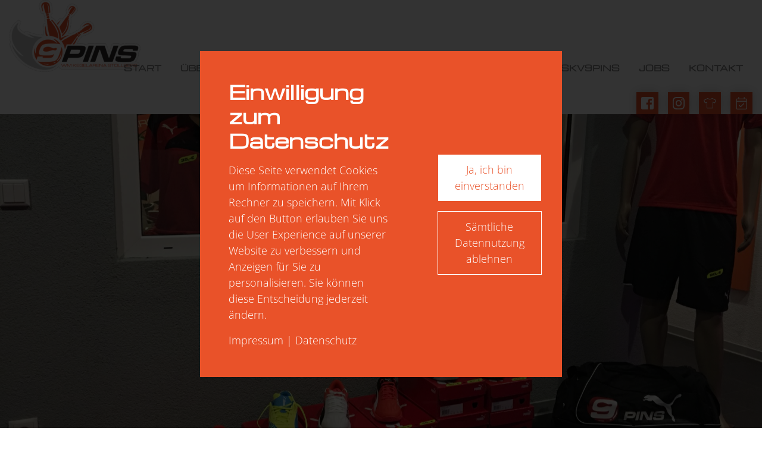

--- FILE ---
content_type: text/html; charset=UTF-8
request_url: https://www.9pins.de/kollektion
body_size: 12004
content:
<!DOCTYPE html><html lang="de"><head><title>Kollektion - Kegelbahn 9 Pins</title><script>window.YETT_WHITELIST = [/9pins.de/,/^\.?\/[^\/]/,new RegExp(location.host),/^https:\/\/challenges\.cloudflare\.com\//];!function(t,e){"object"==typeof exports&&"undefined"!=typeof module?e(exports):"function"==typeof define&&define.amd?define(["exports"],e):e((t=t||self).ThirdPartyScripts={})}(this,function(t){"use strict";function o(e,t){return e&&(!t||t!==s)&&(!a.blacklist||a.blacklist.some(function(t){return t.test(e)}))&&(!a.whitelist||a.whitelist.every(function(t){return!t.test(e)}))}function l(t){var e=t.getAttribute("src");return a.blacklist&&a.blacklist.every(function(t){return!t.test(e)})||a.whitelist&&a.whitelist.some(function(t){return t.test(e)})}var s="javascript/blocked",a={blacklist:undefined,whitelist:window.YETT_WHITELIST},u={blacklisted:[]},p=new MutationObserver(function(t){for(var e=0;e<t.length;e++)for(var i=t[e].addedNodes,n=function(t){var n=i[t];if(1===n.nodeType&&"SCRIPT"===n.tagName){var e=n.src,r=n.type;if(o(e,r)){u.blacklisted.push(n.cloneNode()),n.type=s;n.addEventListener("beforescriptexecute",function t(e){n.getAttribute("type")===s&&e.preventDefault(),n.removeEventListener("beforescriptexecute",t)}),n.parentElement&&n.parentElement.removeChild(n)}}},r=0;r<i.length;r++)n(r)});p.observe(document.documentElement,{childList:!0,subtree:!0});var c=document.createElement;function f(t){return function(t){if(Array.isArray(t)){for(var e=0,n=new Array(t.length);e<t.length;e++)n[e]=t[e];return n}}(t)||function(t){if(Symbol.iterator in Object(t)||"[object Arguments]"===Object.prototype.toString.call(t))return Array.from(t)}(t)||function(){throw new TypeError("Invalid attempt to spread non-iterable instance")}()}document.createElement=function(){for(var t=arguments.length,e=new Array(t),n=0;n<t;n++)e[n]=arguments[n];if("script"!==e[0].toLowerCase())return c.bind(document).apply(void 0,e);var r=c.bind(document).apply(void 0,e),i=r.setAttribute.bind(r);try{Object.defineProperties(r,{src:{get:function(){return r.getAttribute("src")},set:function(t){return o(t,r.type)&&i("type",s),i("src",t),!0}},type:{set:function(t){var e=o(r.src,r.type)?s:t;return i("type",e),!0}}}),r.setAttribute=function(t,e){"type"===t||"src"===t?r[t]=e:HTMLScriptElement.prototype.setAttribute.call(r,t,e)}}catch(t){console.warn("Unable to prevent script execution for script src ",r.src,".\n",'A likely cause would be because you are using a third-party browser extension that monkey patches the "document.createElement" function.')}return r};var d=new RegExp("[|\\{}()[\\]^$+*?.]","g");t.unblock=function(){for(var t=arguments.length,n=new Array(t),e=0;e<t;e++)n[e]=arguments[e];n.length<1?(a.blacklist=[],a.whitelist=[]):(a.blacklist&&(a.blacklist=a.blacklist.filter(function(e){return n.every(function(t){return"string"==typeof t?!e.test(t):t instanceof RegExp?e.toString()!==t.toString():void 0})})),a.whitelist&&(a.whitelist=[].concat(f(a.whitelist),f(n.map(function(e){if("string"==typeof e){var n=".*"+e.replace(d,"\\$&")+".*";if(a.whitelist.every(function(t){return t.toString()!==n.toString()}))return new RegExp(n)}else if(e instanceof RegExp&&a.whitelist.every(function(t){return t.toString()!==e.toString()}))return e;return null}).filter(Boolean)))));for(var r=document.querySelectorAll('script[type="'.concat(s,'"]')),i=0;i<r.length;i++){var o=r[i];l(o)&&(o.type="application/javascript",u.blacklisted.push(o),o.parentElement.removeChild(o))}var c=0;f(u.blacklisted).forEach(function(t,e){if(l(t)){var n=document.createElement("script");n.setAttribute("src",t.src),n.setAttribute("type","application/javascript"),document.head.appendChild(n),u.blacklisted.splice(e-c,1),c++}}),a.blacklist&&a.blacklist.length<1&&p.disconnect(),window.YETT_WHITELIST=[/./]},Object.defineProperty(t,"__esModule",{value:!0})});</script><meta http-equiv="Content-Type" content="text/html; charset=utf-8" /><meta name="icbm" content="50.7054,12.7801" /><meta name="geo.position" content="50.7054;12.7801" /><meta name="geo.placename" content="Stollberg/Erzgeb." /><meta property="og:title" content="Kollektion - Kegelbahn 9 Pins" /><meta property="og:type" content="website" /><meta property="og:locale" content="de" /><meta property="og:url" content="https://www.9pins.de/kollektion" /><meta name="viewport" content="width=device-width, initial-scale=1" /><link rel="icon" type="image/ico" href="https://cdn6.site-media.eu/images/48/1447282/favicon.ico" /><link rel="shortcut icon" href="https://cdn6.site-media.eu/images/48/1447282/favicon.ico" type="image/x-icon" /><link rel="preconnect" href="https://cdn6.site-media.eu" /><link rel="stylesheet" type="text/css" media="screen" href="//fast.fonts.net/cssapi/d97e0934-f7cd-4ce1-9052-88ca7eb68d63.css" /><link rel="stylesheet" type="text/css" media="screen" href="/webcard/static/app.min.1768398951.css"/><link rel="stylesheet" type="text/css" media="screen" href="/css/custom.230224082321.css" id="customcss"/><link rel="canonical" href="https://www.9pins.de/kollektion"/><script>if (!webcard) var webcard={};webcard.id=72794;webcard.moduleId=2267161;webcard.culture="de";webcard.type=2;webcard.isEdit=false;webcard.isPreview=false;webcard.isMobile=/Android|webOS|iPhone|iPad|iPod|BlackBerry/i.test(navigator.userAgent);webcard.isTouch='ontouchstart' in window || navigator.msMaxTouchPoints > 0;webcard.googleMapsEmbedApiKey='AIzaSyDoOLq_ts27g3vEog9sGYB0GJSyWBDK9gs';webcard.googleMapsApiKey='';webcard.apiHost='api.sitehub.io';var extraPath='';</script><link rel="preload" as="style" href="https://cdn6.site-media.eu/g/fonts/css?family=Open+Sans:300,italic,300italic,regular,800,800italic,latin,latin-ext,600,600italic,700,700italic,500italic%7CMichroma:300,regular,700&amp;subset=latin,latin-ext&amp;display=swap" /><link rel="stylesheet" media="print" onload="this.media='all'" href="https://cdn6.site-media.eu/g/fonts/css?family=Open+Sans:300,italic,300italic,regular,800,800italic,latin,latin-ext,600,600italic,700,700italic,500italic%7CMichroma:300,regular,700&amp;subset=latin,latin-ext&amp;display=swap" /><style>figure{margin:0}#ed-66188494 img { width: 220px; } #ed-66188494 { flex-basis: auto; flex-grow: 1; margin: 0px 0px -3rem; } @media screen and (max-width: 975px) {  #ed-66188494 { left: 1rem; position: fixed; }} @media screen and (max-width: 975px) {  #ed-66188494 img { width: 160px; }} @media screen and (max-width: 575px) {  #ed-66188494 img { width: 120px; }} @media screen and (max-width: 575px) {  #ed-66188494 { left: 0.5rem; }} @media screen and (max-width: 575px) {  #ed-66188494 { left: 0rem; }} @media screen and (max-width: 575px) {  #ed-66188494 { left: 0rem; }} @media screen and (max-width: 575px) {  #ed-66188494 { left: 13rem; }} @media screen and (max-width: 575px) {  #ed-66188494 { left: 0.3rem; }} @media screen and (max-width: 575px) {  #ed-66188494 { top: 0.3rem; }} @media screen and (max-width: 575px) {  #ed-66188494 { position: relative; }} @media screen and (max-width: 575px) {  #ed-66188494 { position: relative; }} @media screen and (max-width: 575px) {  #ed-66188494 { top: 0.3rem; }} @media screen and (max-width: 575px) {  #ed-66188494 { position: relative; }} @media screen and (max-width: 575px) {  #ed-66188494 { position: relative; }} @media screen and (max-width: 575px) {  #ed-66188494 { position: fixed; }} #ed-66188497 { flex-basis: auto; } #ed-66188503 svg > * { stroke-width: 0px; } #ed-87326001 svg > * { stroke-width: 0px; } #ed-66188506 svg > * { stroke-width: 0px; } #ed-66188509 svg > * { stroke-width: 0px; } #ed-66188500 { flex-basis: auto; flex-grow: 0; margin: 0px 0px 0px 1rem; } #ed-66188500 > .inner { place-content: flex-end center; align-items: flex-end; } @media screen and (max-width: 975px) {  #ed-66188500 { flex-grow: 0; margin: 0px 2rem 0px 0rem; }} @media screen and (max-width: 575px) {  #ed-66188500 { margin: 0px 1rem 0px 0rem; }} #ed-66188515 { margin: auto 1rem auto auto; } @media screen and (max-width: 975px) {  #ed-66188515 { margin: auto 1rem auto 0rem; }} #ed-66188512 { flex-grow: 1; flex-basis: auto; } #ed-66188512 > .inner { place-content: center flex-end; align-items: center; } @media screen and (max-width: 975px) {  #ed-66188512 { flex-grow: 0; }} @media screen and (max-width: 975px) {  #ed-66188512 > .inner { justify-content: flex-end; }} #ed-66189475 > .inner { place-content: center flex-end; align-items: center; flex-wrap: wrap; } @media screen and (max-width: 975px) {  #ed-66189475 > .inner { justify-content: flex-end; }} #ed-66189517 .background-image-holder { background-position: center center; background-size: cover; } @media screen and (max-width: 975px) {  #ed-66189517 > .background-image-holder:not(.ed-lazyload) { background-image: url("https://cdn6.site-media.eu/images/976/5461429/IMG_4673.JPG.jpeg") !important; }} #ed-66189523 { flex-basis: auto; transform: translate3d(-50%, 0px, 0px) scale(1) rotate(0deg) skew(0deg, 0deg); position: absolute; left: 50%; bottom: 1rem; } #ed-66189520 > .inner { place-content: flex-end; align-items: flex-end; padding: 2rem 2rem 0rem; } #ed-66189520 { flex-basis: auto; order: 0; flex-grow: 1; } #ed-66189514 > .inner { align-content: stretch; flex-direction: column; } #ed-66189514 { min-height: 92vh; } #ed-66189493 .space { height: 2rem; } #ed-66189499 .space { height: 2rem; } #ed-66189505 > .inner { justify-content: center; } #ed-66189484 > .inner { align-items: center; align-content: center; } #ed-66188632 .space { height: 1rem; } #ed-66188623 > .inner { align-items: center; } #ed-66188647 .space { height: 1rem; } #ed-66188638 > .inner { align-items: center; } #ed-66188662 .space { height: 1rem; } #ed-66188653 > .inner { align-items: center; } #ed-66188677 .space { height: 1rem; } #ed-66188668 > .inner { align-items: center; } @media screen and (max-width: 975px) {  #ed-66188620 > .inner { justify-content: center; }} #ed-66188683 .map-canvas { height: 440px; }  #ed-66188707 > .inner { place-content: center; align-items: center; padding: 2rem; } #ed-66188686 > .inner { place-content: center space-between; align-items: center; }</style></head><body class="page-2267161 pagelayout-1 slogan"><div class="ed-element ed-reference ed-reference-container menu-wrapper wv-overflow_visible preset-menu-v2-default wv-boxed sticky" id="ed-66189475" data-reference="66188491"><div class="inner"><figure class="ed-element ed-image logo" id="ed-66188494"><a href="/"><img src="https://cdn6.site-media.eu/images/220/5461336/9PinsLogo.png" srcset="https://cdn6.site-media.eu/images/440/5461336/9PinsLogo.png 2x"></a></figure><nav class="ed-element ed-menu" id="ed-66188497"><ul class="menu-level-0"><li class=""><a class="" id="menu-item-2267140" href="/">Start</a></li><li class="first"><a class="first" id="menu-item-2267143" href="/ueber-uns">Über uns</a></li><li class=""><a class="" id="menu-item-2267146" href="/unsere-karte">Karte</a></li><li class=""><a class="" id="menu-item-2267149" href="/unsere-kegelbahnen">Kegelbahnen</a></li><li class=""><a class="" id="menu-item-2267152" href="/preise">Preise</a></li><li class=""><a class="" id="menu-item-2267155" href="/sky">Sky</a></li><li class=""><a class="" id="menu-item-2267158" href="/verein-skv9pins">Verein SKV9Pins</a></li><li class=""><a class="" id="menu-item-2746338" href="/jobs">Jobs</a></li><li class=""><a class="" id="menu-item-2267164" href="/kontakt">Kontakt</a></li></ul>    </nav><div class="ed-element ed-container wv-overflow_visible preset-social-icons-v3-default" id="ed-66188500"><div class="inner"><figure class="ed-element ed-icon social-icons-icon" id="ed-66188503"><a href="https://www.facebook.com/kegelbahnstollberg" target="_blank"><svg xmlns="http://www.w3.org/2000/svg" viewBox="0 -416 448 448" data-icon="fa-brands-facebook-square" preserveAspectRatio="xMidYMid" style="overflow: hidden;"><path d="M448 -368V-16C448 10.5 426.5 32 400 32H314.7V-145.2H375.3L384 -212.8H314.7V-256C314.7 -275.6 320.1 -288.9 348.2 -288.9H384V-349.3C377.8 -350.1 356.6 -352 331.8 -352C280.2 -352 244.8 -320.5 244.8 -262.6V-212.7H184V-145.1H244.9V32H48C21.5 32 0 10.5 0 -16V-368C0 -394.5 21.5 -416 48 -416H400C426.5 -416 448 -394.5 448 -368z"></path></svg></a></figure><figure class="ed-element ed-icon social-icons-icon" id="ed-87326001"><a href="https://www.instagram.com/9pins_stl" target="_blank"><svg xmlns="http://www.w3.org/2000/svg" viewBox="0 31 448 448" data-icon="fa-brands-instagram" preserveAspectRatio="xMidYMid" style="overflow: hidden;"><path d="M224.1 141c-63.6 0 -114.9 51.3 -114.9 114.9s51.3 114.9 114.9 114.9S339 319.5 339 255.9 287.7 141 224.1 141zm0 189.6c-41.1 0 -74.7 -33.5 -74.7 -74.7s33.5 -74.7 74.7 -74.7 74.7 33.5 74.7 74.7 -33.6 74.7 -74.7 74.7zm146.4 -194.3c0 14.9 -12 26.8 -26.8 26.8 -14.9 0 -26.8 -12 -26.8 -26.8s12 -26.8 26.8 -26.8 26.8 12 26.8 26.8zm76.1 27.2c-1.7 -35.9 -9.9 -67.7 -36.2 -93.9 -26.2 -26.2 -58 -34.4 -93.9 -36.2 -37 -2.1 -147.9 -2.1 -184.9 0 -35.8 1.7 -67.6 9.9 -93.9 36.1s-34.4 58 -36.2 93.9c-2.1 37 -2.1 147.9 0 184.9 1.7 35.9 9.9 67.7 36.2 93.9s58 34.4 93.9 36.2c37 2.1 147.9 2.1 184.9 0 35.9 -1.7 67.7 -9.9 93.9 -36.2 26.2 -26.2 34.4 -58 36.2 -93.9 2.1 -37 2.1 -147.8 0 -184.8zM398.8 388c-7.8 19.6 -22.9 34.7 -42.6 42.6 -29.5 11.7 -99.5 9 -132.1 9s-102.7 2.6 -132.1 -9c-19.6 -7.8 -34.7 -22.9 -42.6 -42.6 -11.7 -29.5 -9 -99.5 -9 -132.1s-2.6 -102.7 9 -132.1c7.8 -19.6 22.9 -34.7 42.6 -42.6 29.5 -11.7 99.5 -9 132.1 -9s102.7 -2.6 132.1 9c19.6 7.8 34.7 22.9 42.6 42.6 11.7 29.5 9 99.5 9 132.1s2.7 102.7 -9 132.1z"></path></svg></a></figure><figure class="ed-element ed-icon social-icons-icon" id="ed-66188506"><a href="/kollektion"><svg xmlns="http://www.w3.org/2000/svg" viewBox="0 -448 607 511" data-icon="fa-light-tshirt" preserveAspectRatio="xMidYMid" style="overflow: hidden;"><path d="M606.4 -336.4C603.8 -344.2 598.4 -350.5 591.2 -354.2L403.8 -448L395.9 -436.9C380.2 -414.9 344.1 -400.7 304 -400.7S227.8 -414.9 212.1 -436.9L204.2 -448L16.8 -354.2C9.5 -350.5 4.1 -344.2 1.6 -336.4C-1 -328.6 -0.4 -320.3 3.3 -313L54.8 -209C58.4 -201.6 64.6 -196.1 72.3 -193.6C80 -190.9 88.3 -191.6 95.5 -195.2L144.1 -219.2V18.6C144.1 43.6 164.2 63.9 188.9 63.9H419.3C444 63.9 464.1 43.6 464.1 18.6V-219.1L512.6 -195.1C519.8 -191.4 528.1 -190.8 535.9 -193.5C543.6 -196.1 549.8 -201.6 553.4 -208.9L604.9 -313C608.4 -320.3 609 -328.6 606.4 -336.4zM526.7 -224.1L432 -270.9V18.8C432 25.9 426.3 31.7 419.2 31.7H188.8C181.7 31.7 176 25.9 176 18.8V-270.9L83.4 -223.3L31.1 -325.2L195.2 -407.4C219.2 -383.1 259.4 -368.4 304.1 -368.4S389 -383.1 413 -407.4L575.5 -326L526.7 -224.1z"></path></svg></a></figure><figure class="ed-element ed-icon social-icons-icon" id="ed-66188509"><a href="https://9pins.termin-direkt.de/" target="_blank"><svg xmlns="http://www.w3.org/2000/svg" viewBox="0 -448 448 512" data-icon="fa-light-calendar-check" preserveAspectRatio="xMidYMid" style="overflow: hidden;"><path d="M400 -384H352V-436C352 -442.627 346.627 -448 340 -448H332C325.373 -448 320 -442.627 320 -436V-384H128V-436C128 -442.627 122.627 -448 116 -448H108C101.373 -448 96 -442.627 96 -436V-384H48C21.49 -384 0 -362.51 0 -336V16C0 42.51 21.49 64 48 64H400C426.51 64 448 42.51 448 16V-336C448 -362.51 426.51 -384 400 -384zM48 -352H400C408.822 -352 416 -344.822 416 -336V-288H32V-336C32 -344.822 39.178 -352 48 -352zM400 32H48C39.178 32 32 24.822 32 16V-256H416V16C416 24.822 408.822 32 400 32zM333.533 -162.937L198.742 -29.227C194.042 -24.564 186.454 -24.585 181.779 -29.273L114.421 -96.825C109.738 -101.522 109.749 -109.126 114.445 -113.81L122.95 -122.29C127.647 -126.973 135.251 -126.962 139.934 -122.266L190.376 -71.679L308.158 -188.516C312.867 -193.187 320.471 -193.157 325.143 -188.448L333.601 -179.921C338.273 -175.212 338.242 -167.608 333.533 -162.937z"></path></svg></a></figure></div></div><div class="ed-element ed-container mobile-cont wv-overflow_visible" id="ed-66188512"><div class="inner"><figure class="ed-element ed-icon" id="ed-66188515"><a href="tel:0372966245"><svg xmlns="http://www.w3.org/2000/svg" viewBox="0 -447 384 509" data-icon="fa-solid-phone-volume" preserveAspectRatio="xMidYMid" style="overflow: hidden;"><path d="M97.333 58.966C-32.541 -70.908 -32.348 -281.286 97.333 -410.967C103.031 -416.665 111.86 -417.599 118.596 -413.389L183.413 -372.876A17.187 17.187 0 0 0 190.262 -351.918L157.854 -270.897A17.188 17.188 0 0 0 140.185 -260.178L84.375 -265.758C63.324 -207.497 63.763 -143.287 84.375 -86.243L140.186 -91.824A17.188 17.188 0 0 0 157.855 -81.105L190.263 -0.0830000000001A17.188 17.188 0 0 0 183.414 20.875L118.597 61.388A17.19 17.19 0 0 0 97.333 58.966zM247.126 -352.527C258.958 -332.48 258.958 -307.519 247.126 -287.472C243.176 -280.779 234.018 -279.513 228.408 -284.891L222.433 -290.617C218.522 -294.365 217.64 -300.239 220.172 -305.027A32.063 32.063 0 0 1 220.172 -334.972C217.639 -339.76 218.522 -345.634 222.433 -349.382L228.408 -355.108C234.018 -360.486 243.176 -359.22 247.126 -352.527zM338.913 -443.714C399.053 -372.11 399.005 -267.832 338.913 -196.286C334.439 -190.959 326.383 -190.54 321.361 -195.353L315.563 -200.91C311.003 -205.281 310.586 -212.439 314.633 -217.289C364.32 -276.827 364.279 -363.222 314.633 -422.711C310.586 -427.561 311.002 -434.719 315.563 -439.09L321.361 -444.647C326.383 -449.46 334.439 -449.041 338.913 -443.714zM292.941 -398.773C328.991 -352.451 329.049 -287.624 292.941 -241.227C288.551 -235.586 280.244 -234.976 275.085 -239.923L269.267 -245.502C264.867 -249.721 264.269 -256.597 267.982 -261.433C294.518 -295.997 294.516 -344.005 267.982 -378.567C264.269 -383.403 264.867 -390.278 269.267 -394.498L275.085 -400.077C280.244 -405.024 288.551 -404.414 292.941 -398.773z" style="stroke-width: 0px;"></path></svg></a></figure><div class="ed-element ed-html menu-trigger" id="ed-66188518"><div class="menu-trigger-box"><div class="menu-trigger-inner"></div></div></div></div></div></div></div><div class="ed-element ed-container banner preset-banner-v3-default wv-overflow_visible full-width parallax" id="ed-66189514"><div class="background" style="height: 701px; transform: translate3d(0px, 181.2px, 0px);"><figure class="ed-element ed-image wv-bg" id="ed-66189517"><div class="background-image-holder ed-lazyload" style="background-image: url(&quot;data:image/svg+xml,%3Csvg%20width='1920'%20viewBox='0%200%201920%201440'%20xmlns='http://www.w3.org/2000/svg'%3E%3Crect%20width='1920'%20height='1440'%20style='fill:%20%23F7F7F7'%20/%3E%3C/svg%3E&quot;);" data-background="url(&quot;https://cdn6.site-media.eu/images/1920/5461429/IMG_4673.JPG.jpeg&quot;)"></div></figure></div><div class="inner" data-parallax-amount="40"><div class="ed-element ed-container banner-content wv-overflow_visible" id="ed-66189520"><div class="inner" data-parallax-amount="40"><figure class="ed-element ed-icon banner-arrow" id="ed-66189523"><a href="#!next" class="wv-link-elm"><svg xmlns="http://www.w3.org/2000/svg" viewBox="0 -288 320 170" data-icon="ion-ion-ios-arrow-down" preserveAspectRatio="xMidYMid" style="width: 30px; height: 30px;"><path d="M301 -288l19 21l-160 171l-160 -171l19 -21l141 150z"></path></svg></a></figure></div></div></div></div><div class="ed-element ed-container wv-boxed wv-spacer full-width bg-secondary" id="ed-66189481"><div class="inner"><div class="ed-element ed-container wv-boxed wv-spacer preset-columns-two-v2-default" id="ed-66189484"><div class="inner"><div class="ed-element ed-container columns-box wv-overflow_visible" id="ed-66189487"><div class="inner"><div class="ed-element ed-headline custom-theme" id="ed-66189490"><h1 class="color-background">Unsere 9Pins Kollektion</h1></div><div class="ed-element ed-spacer" id="ed-66189493"><div class="space"></div></div><div class="ed-element ed-headline custom-theme" id="ed-66189496"><h2><span class="color-primary">SKV 9PINS – Neuer Stollberger Sportkeglerverein startet durch</span></h2></div><div class="ed-element ed-spacer" id="ed-66189499"><div class="space"></div></div><div class="ed-element ed-text custom-theme color-background" id="ed-66189502"><p>Wir haben für euch eine spezielle 9PINS Kollektion entworfen. Poloshirts, T-Shirts, Sweatshirts, Trainingsoutfits, Taschen u. v. m. sind ab sofort bei uns erhältlich. Unser Lager ist gut gefüllt, sollte Eure Größe nicht dabei sein, können wir diese kurzfristig nach ordern. Des weiteren können wir euch eine eigene Teamkleidung aus Markenware für eure Mannschaft oder euren Freizeitclub designen und produzieren lassen. Die aktuellsten Indoorschuhe könnt ihr ebenfalls bei uns erwerben.</p><p><br></p><p>Ob Anfänger, Hobbykegler oder Profi, für jeden ist der richtige Schuh dabei. Der Unterschied besteht im Wesentlichem beim eingebauten Dämpfungssystem. Wir beraten euch gern.</p></div></div></div><div class="ed-element ed-container columns-box wv-overflow_visible" id="ed-66189505"><div class="inner"><div class="ed-element ed-container preset-gallery-v3-9pin-collection" id="ed-66189508"><div class="inner"><div class="ed-element ed-gallery noshadow border-none" id="ed-66189511"><ul class="ed-gallery-items v2" style="margin: 0px;" data-parameters="{&quot;items&quot;:[{&quot;image&quot;:&quot;https://cdn6.site-media.eu/images/0%2C900x900%2B0%2B150/5462668/IMG_8176.JPG.jpeg&quot;},{&quot;image&quot;:&quot;https://cdn6.site-media.eu/images/0%2C900x900%2B150%2B0/5462671/IMG_8111.JPG.jpeg&quot;},{&quot;image&quot;:&quot;https://cdn6.site-media.eu/images/0%2C900x900%2B150%2B0/5462672/IMG_6631.JPG.jpeg&quot;},{&quot;image&quot;:&quot;https://cdn6.site-media.eu/images/0%2C900x900%2B0%2B150/5462674/IMG_6478.JPG.jpeg&quot;},{&quot;image&quot;:&quot;https://cdn6.site-media.eu/images/0%2C900x900%2B0%2B150/5462677/IMG_5958.JPG.jpeg&quot;},{&quot;image&quot;:&quot;https://cdn6.site-media.eu/images/0/5462678/IMG_2733.JPG.jpeg&quot;},{&quot;image&quot;:&quot;https://cdn6.site-media.eu/images/0/5462680/IMG_2550.JPG.jpeg&quot;},{&quot;image&quot;:&quot;https://cdn6.site-media.eu/images/0%2C900x900%2B150%2B0/5462681/IMG_0491.JPG.jpeg&quot;}],&quot;size&quot;:&quot;800px&quot;,&quot;ratio&quot;:1,&quot;horizontal&quot;:&quot;0px&quot;,&quot;vertical&quot;:&quot;0px&quot;,&quot;enlarge&quot;:true}"><li id="ed-gallery-item_5462668" class="ed-gallery-thumb" style="width: 800px; padding: 0px;"><a href="https://cdn6.site-media.eu/images/900/5462668/IMG_8176.JPG.jpeg" target="_blank"><img src="data:image/svg+xml,%3Csvg%20width='800'%20viewBox='0%200%20800%20800'%20xmlns='http://www.w3.org/2000/svg'%3E%3Crect%20width='800'%20height='800'%20style='fill:%20%23F7F7F7'%20/%3E%3C/svg%3E" srcset="data:image/svg+xml,%3Csvg%20width='800'%20viewBox='0%200%20800%20800'%20xmlns='http://www.w3.org/2000/svg'%3E%3Crect%20width='800'%20height='800'%20style='fill:%20%23F7F7F7'%20/%3E%3C/svg%3E" data-src="https://cdn6.site-media.eu/images/800x800%2C900x900%2B0%2B150/5462668/IMG_8176.JPG.jpeg" class="ed-lazyload lazyload" data-srcset="https://cdn6.site-media.eu/images/576x576%2C900x900%2B0%2B150/5462668/IMG_8176.JPG.jpeg 576w, https://cdn6.site-media.eu/images/800x800%2C900x900%2B0%2B150/5462668/IMG_8176.JPG.jpeg 800w"></a></li><li id="ed-gallery-item_5462671" class="ed-gallery-thumb" style="width: 800px; padding: 0px;"><a href="https://cdn6.site-media.eu/images/1200/5462671/IMG_8111.JPG.jpeg" target="_blank"><img src="data:image/svg+xml,%3Csvg%20width='800'%20viewBox='0%200%20800%20800'%20xmlns='http://www.w3.org/2000/svg'%3E%3Crect%20width='800'%20height='800'%20style='fill:%20%23F7F7F7'%20/%3E%3C/svg%3E" srcset="data:image/svg+xml,%3Csvg%20width='800'%20viewBox='0%200%20800%20800'%20xmlns='http://www.w3.org/2000/svg'%3E%3Crect%20width='800'%20height='800'%20style='fill:%20%23F7F7F7'%20/%3E%3C/svg%3E" data-src="https://cdn6.site-media.eu/images/800x800%2C900x900%2B150%2B0/5462671/IMG_8111.JPG.jpeg" class="ed-lazyload lazyload" data-srcset="https://cdn6.site-media.eu/images/576x576%2C900x900%2B150%2B0/5462671/IMG_8111.JPG.jpeg 576w, https://cdn6.site-media.eu/images/800x800%2C900x900%2B150%2B0/5462671/IMG_8111.JPG.jpeg 800w"></a></li><li id="ed-gallery-item_5462672" class="ed-gallery-thumb" style="width: 800px; padding: 0px;"><a href="https://cdn6.site-media.eu/images/1200/5462672/IMG_6631.JPG.jpeg" target="_blank"><img src="data:image/svg+xml,%3Csvg%20width='800'%20viewBox='0%200%20800%20800'%20xmlns='http://www.w3.org/2000/svg'%3E%3Crect%20width='800'%20height='800'%20style='fill:%20%23F7F7F7'%20/%3E%3C/svg%3E" srcset="data:image/svg+xml,%3Csvg%20width='800'%20viewBox='0%200%20800%20800'%20xmlns='http://www.w3.org/2000/svg'%3E%3Crect%20width='800'%20height='800'%20style='fill:%20%23F7F7F7'%20/%3E%3C/svg%3E" data-src="https://cdn6.site-media.eu/images/800x800%2C900x900%2B150%2B0/5462672/IMG_6631.JPG.jpeg" class="ed-lazyload lazyload" data-srcset="https://cdn6.site-media.eu/images/576x576%2C900x900%2B150%2B0/5462672/IMG_6631.JPG.jpeg 576w, https://cdn6.site-media.eu/images/800x800%2C900x900%2B150%2B0/5462672/IMG_6631.JPG.jpeg 800w"></a></li><li id="ed-gallery-item_5462674" class="ed-gallery-thumb" style="width: 800px; padding: 0px;"><a href="https://cdn6.site-media.eu/images/900/5462674/IMG_6478.JPG.jpeg" target="_blank"><img src="data:image/svg+xml,%3Csvg%20width='800'%20viewBox='0%200%20800%20800'%20xmlns='http://www.w3.org/2000/svg'%3E%3Crect%20width='800'%20height='800'%20style='fill:%20%23F7F7F7'%20/%3E%3C/svg%3E" srcset="data:image/svg+xml,%3Csvg%20width='800'%20viewBox='0%200%20800%20800'%20xmlns='http://www.w3.org/2000/svg'%3E%3Crect%20width='800'%20height='800'%20style='fill:%20%23F7F7F7'%20/%3E%3C/svg%3E" data-src="https://cdn6.site-media.eu/images/800x800%2C900x900%2B0%2B150/5462674/IMG_6478.JPG.jpeg" class="ed-lazyload lazyload" data-srcset="https://cdn6.site-media.eu/images/576x576%2C900x900%2B0%2B150/5462674/IMG_6478.JPG.jpeg 576w, https://cdn6.site-media.eu/images/800x800%2C900x900%2B0%2B150/5462674/IMG_6478.JPG.jpeg 800w"></a></li><li id="ed-gallery-item_5462677" class="ed-gallery-thumb" style="width: 800px; padding: 0px;"><a href="https://cdn6.site-media.eu/images/900/5462677/IMG_5958.JPG.jpeg" target="_blank"><img src="data:image/svg+xml,%3Csvg%20width='800'%20viewBox='0%200%20800%20800'%20xmlns='http://www.w3.org/2000/svg'%3E%3Crect%20width='800'%20height='800'%20style='fill:%20%23F7F7F7'%20/%3E%3C/svg%3E" srcset="data:image/svg+xml,%3Csvg%20width='800'%20viewBox='0%200%20800%20800'%20xmlns='http://www.w3.org/2000/svg'%3E%3Crect%20width='800'%20height='800'%20style='fill:%20%23F7F7F7'%20/%3E%3C/svg%3E" data-src="https://cdn6.site-media.eu/images/800x800%2C900x900%2B0%2B150/5462677/IMG_5958.JPG.jpeg" class="ed-lazyload lazyload" data-srcset="https://cdn6.site-media.eu/images/576x576%2C900x900%2B0%2B150/5462677/IMG_5958.JPG.jpeg 576w, https://cdn6.site-media.eu/images/800x800%2C900x900%2B0%2B150/5462677/IMG_5958.JPG.jpeg 800w"></a></li><li id="ed-gallery-item_5462678" class="ed-gallery-thumb" style="width: 800px; padding: 0px;"><a href="https://cdn6.site-media.eu/images/1200/5462678/IMG_2733.JPG.jpeg" target="_blank"><img src="data:image/svg+xml,%3Csvg%20width='800'%20viewBox='0%200%20800%20800'%20xmlns='http://www.w3.org/2000/svg'%3E%3Crect%20width='800'%20height='800'%20style='fill:%20%23F7F7F7'%20/%3E%3C/svg%3E" srcset="data:image/svg+xml,%3Csvg%20width='800'%20viewBox='0%200%20800%20800'%20xmlns='http://www.w3.org/2000/svg'%3E%3Crect%20width='800'%20height='800'%20style='fill:%20%23F7F7F7'%20/%3E%3C/svg%3E" data-src="https://cdn6.site-media.eu/images/800x800/5462678/IMG_2733.JPG.jpeg" class="ed-lazyload lazyload" data-srcset="https://cdn6.site-media.eu/images/576x576/5462678/IMG_2733.JPG.jpeg 576w, https://cdn6.site-media.eu/images/800x800/5462678/IMG_2733.JPG.jpeg 800w"></a></li><li id="ed-gallery-item_5462680" class="ed-gallery-thumb" style="width: 800px; padding: 0px;"><a href="https://cdn6.site-media.eu/images/1200/5462680/IMG_2550.JPG.jpeg" target="_blank"><img src="data:image/svg+xml,%3Csvg%20width='800'%20viewBox='0%200%20800%20800'%20xmlns='http://www.w3.org/2000/svg'%3E%3Crect%20width='800'%20height='800'%20style='fill:%20%23F7F7F7'%20/%3E%3C/svg%3E" srcset="data:image/svg+xml,%3Csvg%20width='800'%20viewBox='0%200%20800%20800'%20xmlns='http://www.w3.org/2000/svg'%3E%3Crect%20width='800'%20height='800'%20style='fill:%20%23F7F7F7'%20/%3E%3C/svg%3E" data-src="https://cdn6.site-media.eu/images/800x800/5462680/IMG_2550.JPG.jpeg" class="ed-lazyload lazyload" data-srcset="https://cdn6.site-media.eu/images/576x576/5462680/IMG_2550.JPG.jpeg 576w, https://cdn6.site-media.eu/images/800x800/5462680/IMG_2550.JPG.jpeg 800w"></a></li><li id="ed-gallery-item_5462681" class="ed-gallery-thumb" style="width: 800px; padding: 0px;"><a href="https://cdn6.site-media.eu/images/1200/5462681/IMG_0491.JPG.jpeg" target="_blank"><img src="data:image/svg+xml,%3Csvg%20width='800'%20viewBox='0%200%20800%20800'%20xmlns='http://www.w3.org/2000/svg'%3E%3Crect%20width='800'%20height='800'%20style='fill:%20%23F7F7F7'%20/%3E%3C/svg%3E" srcset="data:image/svg+xml,%3Csvg%20width='800'%20viewBox='0%200%20800%20800'%20xmlns='http://www.w3.org/2000/svg'%3E%3Crect%20width='800'%20height='800'%20style='fill:%20%23F7F7F7'%20/%3E%3C/svg%3E" data-src="https://cdn6.site-media.eu/images/800x800%2C900x900%2B150%2B0/5462681/IMG_0491.JPG.jpeg" class="ed-lazyload lazyload" data-srcset="https://cdn6.site-media.eu/images/576x576%2C900x900%2B150%2B0/5462681/IMG_0491.JPG.jpeg 576w, https://cdn6.site-media.eu/images/800x800%2C900x900%2B150%2B0/5462681/IMG_0491.JPG.jpeg 800w"></a></li></ul></div></div></div></div></div></div></div></div></div><div class="ed-element ed-reference ed-reference-container footer preset-footer-heimdall-v2-alignments" id="ed-66189478" data-reference="66188617"><div class="inner"><div class="ed-element ed-container wv-boxed footer-heimdall-content wv-spacer" id="ed-66188620"><div class="inner"><div class="ed-element ed-container footer-heimdall-box wv-overflow_hidden" id="ed-66188623"><div class="inner"><figure class="ed-element ed-icon footer-heimdall-icon" id="ed-66188626"><svg xmlns="http://www.w3.org/2000/svg" viewBox="0 -448 384 511" data-icon="fa-light-map-marker-alt" preserveAspectRatio="xMidYMid"><path d="M192 -352C139.065 -352 96 -308.935 96 -256S139.065 -160 192 -160S288 -203.065 288 -256S244.935 -352 192 -352zM192 -192C156.71 -192 128 -220.71 128 -256S156.71 -320 192 -320S256 -291.29 256 -256S227.29 -192 192 -192zM192 -448C85.961 -448 0 -362.039 0 -256C0 -178.587 26.97 -156.969 172.268 53.67C181.802 67.442 202.197 67.444 211.733 53.67C357.03 -156.969 384 -178.587 384 -256C384 -362.039 298.039 -448 192 -448zM192 25.931C52.705 -175.512 32 -191.506 32 -256C32 -298.738 48.643 -338.917 78.863 -369.137S149.262 -416 192 -416S274.917 -399.357 305.137 -369.137S352 -298.738 352 -256C352 -191.51 331.308 -175.53 192 25.931z"></path></svg></figure><div class="ed-element ed-headline custom-theme" id="ed-66188629"><h2 class="center">Adresse</h2></div><div class="ed-element ed-spacer" id="ed-66188632"><div class="space"></div></div><div class="ed-element ed-text custom-theme" id="ed-66188635"><p><span class="fr-deletable" contenteditable="false" data-bind="customer.company">Kegelbahn Stollberg '9 Pins'</span></p><p><span data-bind="customer.street">Bergstraße 4</span></p><p><span data-bind="customer.zip">09366</span> <span data-bind="customer.city">Stollberg/Erzgeb.</span></p></div></div></div><div class="ed-element ed-container footer-heimdall-box" id="ed-66188638"><div class="inner"><figure class="ed-element ed-icon footer-heimdall-icon" id="ed-66188641"><svg xmlns="http://www.w3.org/2000/svg" viewBox="0 -416 512 448" data-icon="fa-light-comment" preserveAspectRatio="xMidYMid" style="overflow: hidden;"><path d="M256 -384C379.5 -384 480 -305 480 -208S379.5 -32 256 -32C227.7 -32 199.7 -36.3 172.8 -44.8L157.6 -49.6L144.6 -40.4C121.6 -24.1 86.1 -5.1 42 -0.8C54 -15.9 71.8 -41.2 82.8 -70.4L89.9 -89.1L76.2 -103.7C47.3 -134.3 32 -170.4 32 -208C32 -305 132.5 -384 256 -384M256 -416C114.6 -416 0 -322.9 0 -208C0 -160.4 19.9 -116.8 52.9 -81.7C38 -42.3 7 -8.9 6.5 -8.5C-0.1 -1.5 -1.9 8.7 1.9 17.5C5.7 26.3 14.3 32 23.9 32C85.4 32 133.9 6.3 163 -14.3C192 -5.2 223.2 -0 256 -0C397.4 -0 512 -93.1 512 -208S397.4 -416 256 -416z" style="stroke-width: 0px;"></path></svg></figure><div class="ed-element ed-headline custom-theme" id="ed-66188644"><h2 class="center">Kontakt</h2></div><div class="ed-element ed-spacer" id="ed-66188647"><div class="space"></div></div><div class="ed-element ed-text custom-theme" id="ed-66188650"><p>Telefon: <span data-bind="customer.phone">037296-6245</span></p><p>Mobil: <span data-bind="customer.mobile">0174-3337333</span></p><p>E-Mail: <a class="fr-deletable" contenteditable="false" data-bind="customer.email" href="mailto:tim.kiess@9pins.de">tim.kiess@9pins.de</a></p><p><br></p><p><a href="https://www.facebook.com/kegelbahnstollberg" rel="noopener noreferrer" target="_blank" title=""><i class="fa fr-deletable" contenteditable="false"></i> Facebook</a></p><p><a href="https://www.instagram.com/9pins_stl" rel="noopener noreferrer" target="_blank" title=""><i class="fa fr-deletable" contenteditable="false"></i> Instagram</a></p></div></div></div><div class="ed-element ed-container footer-heimdall-box" id="ed-66188653"><div class="inner"><figure class="ed-element ed-icon footer-heimdall-icon" id="ed-66188656"><svg xmlns="http://www.w3.org/2000/svg" viewBox="8 -440 496 496" data-icon="fa-light-clock" preserveAspectRatio="xMidYMid" style="overflow: hidden;"><path d="M256 -440C119 -440 8 -329 8 -192S119 56 256 56S504 -55 504 -192S393 -440 256 -440zM472 -192C472 -73.3 375.9 24 256 24C137.3 24 40 -72.1 40 -192C40 -310.7 136.1 -408 256 -408C374.7 -408 472 -311.9 472 -192zM323.1 -103.7L241.9 -162.7C238.8 -165 237 -168.6 237 -172.4V-332C237 -338.6 242.4 -344 249 -344H263C269.6 -344 275 -338.6 275 -332V-185.7L345.5 -134.4C350.9 -130.5 352 -123 348.1 -117.6L339.9 -106.3C336 -101 328.5 -99.8 323.1 -103.7z" style="stroke-width: 0px;"></path></svg></figure><div class="ed-element ed-headline custom-theme" id="ed-66188659"><h2 class="center">Geöffnet</h2></div><div class="ed-element ed-spacer" id="ed-66188662"><div class="space"></div></div><div class="ed-element ed-text custom-theme" id="ed-66188665"><p><strong>Mo.</strong> nach Vereinbarung</p><p><strong>Di. - Do.</strong> 16:00 – 21:00 Uhr</p><p><strong>Fr.</strong> 16:00 &nbsp;– 23:00 Uhr</p><p><strong>Sa.</strong> 09:00 - 23:00 Uhr</p><p><strong>So.</strong> 09:00 - 20:00 Uhr</p><p><br></p><p><em><i class="fa fr-deletable" contenteditable="false"></i>&nbsp; Bei Events nach Absprache</em></p></div></div></div><div class="ed-element ed-container footer-heimdall-box" id="ed-66188668"><div class="inner"><figure class="ed-element ed-icon footer-heimdall-icon" id="ed-66188671"><svg xmlns="http://www.w3.org/2000/svg" viewBox="8 -440 496 496" data-icon="fa-light-info-circle" preserveAspectRatio="xMidYMid" style="overflow: hidden;"><path d="M256 -408C374.621 -408 472 -311.925 472 -192C472 -72.709 375.39 24 256 24C136.756 24 40 -72.562 40 -192C40 -311.203 136.602 -408 256 -408M256 -440C119.043 -440 8 -328.917 8 -192C8 -55.003 119.043 56 256 56S504 -55.003 504 -192C504 -328.917 392.957 -440 256 -440zM220 -96H232V-216H220C213.373 -216 208 -221.373 208 -228V-236C208 -242.627 213.373 -248 220 -248H268C274.627 -248 280 -242.627 280 -236V-96H292C298.627 -96 304 -90.627 304 -84V-76C304 -69.373 298.627 -64 292 -64H220C213.373 -64 208 -69.373 208 -76V-84C208 -90.627 213.373 -96 220 -96zM256 -336C238.327 -336 224 -321.673 224 -304S238.327 -272 256 -272S288 -286.327 288 -304S273.673 -336 256 -336z" style="stroke-width: 0px;"></path></svg></figure><div class="ed-element ed-headline custom-theme" id="ed-66188674"><h2 class="center">Infos</h2></div><div class="ed-element ed-spacer" id="ed-66188677"><div class="space"></div></div><div class="ed-element ed-text custom-theme" id="ed-66188680"><p><a href="https://cdn6.site-media.eu/images/document/6636011/9Pins_Maxicard2023_Kegeln.pdf" rel="noopener noreferrer" target="_blank"><i class="fa fr-deletable" contenteditable="false"></i>&nbsp; Info-Flyer downloaden</a></p><p><br></p><p><a href="/impressum">Impressum</a> | <a href="/datenschutz">Datenschutz</a></p></div></div></div></div></div><div class="ed-element ed-map" id="ed-66188683"><div class="map-canvas" style="position: relative; overflow: hidden;" data-parameters="{&quot;markers&quot;:[{&quot;query&quot;:&quot;Kegelbahn Stollberg 9pins Inh. Tim Kieß, Bergstraße 4, 09366 Stollberg&quot;,&quot;open&quot;:false,&quot;title&quot;:&quot;&quot;,&quot;description&quot;:&quot;&quot;,&quot;info&quot;:false,&quot;icon&quot;:false,&quot;lat&quot;:50.7054497,&quot;lng&quot;:12.7800712}],&quot;center&quot;:{&quot;query&quot;:&quot;Bergstraße 4, 09366 Stollberg&quot;,&quot;lat&quot;:50.7053345,&quot;lng&quot;:12.7799597,&quot;markers&quot;:false},&quot;zoom&quot;:15,&quot;type&quot;:&quot;roadmap&quot;,&quot;style&quot;:{&quot;name&quot;:&quot;default&quot;,&quot;configuration&quot;:null,&quot;color&quot;:&quot;#999999&quot;},&quot;controls&quot;:{&quot;zoom&quot;:true,&quot;mousewheel&quot;:false,&quot;scale&quot;:false}}"></div></div><div class="ed-element ed-container wv-boxed wv-spacer cookie-consent-bar hide-cookie-content preset-cookie-consent-bar-v3-default" style="display: flex;" id="ed-66188686"><div class="inner"><div class="ed-element ed-container cookie-consent-bar-text-box column-box" id="ed-66188689"><div class="inner"><div class="ed-element ed-headline custom-theme" id="ed-66188692"><h3 class="left">Einwilligung zum Datenschutz</h3></div><div class="ed-element ed-spacer" id="ed-66188695"><div style="height: 16px;" class="space"></div></div><div class="ed-element ed-text custom-theme" id="ed-66188698"><p>Diese Seite verwendet Cookies um Informationen auf Ihrem Rechner zu speichern. Mit Klick auf den Button erlauben Sie uns die User Experience auf unserer Website zu verbessern und Anzeigen für Sie zu personalisieren. Sie können diese Entscheidung jederzeit ändern.</p></div><div class="ed-element ed-spacer" id="ed-66188701"><div style="height: 16px;" class="space"></div></div><div class="ed-element ed-text custom-theme" id="ed-66188704"><p><a href="/impressum">Impressum</a> | <a href="/datenschutz">Datenschutz</a></p></div></div></div><div class="ed-element ed-container flex-justify-content-center flex-align-content-center flex-align-items-center cookie-consent-bar-button-box column-box" id="ed-66188707"><div class="inner"><div class="ed-element ed-button custom-theme center" id="ed-66188710"><a class="button center bg-background color-secondary bg-active-text color-active-background" href="#" id="acceptCookie">Ja, ich bin einverstanden</a></div><div class="ed-element ed-button custom-theme center decline-button" id="ed-66188713"><a class="button center border-color-background color-background" href="#" id="cookieClose" style="background-color: transparent;">Sämtliche Datennutzung ablehnen</a></div></div></div></div></div></div></div><script src="/webcard/static/app.bundle.1768398969.js"></script><script src="/js/custom.240905142523.js"></script><script>var _paq = _paq || [];_paq.push(['trackPageView']);_paq.push(['enableLinkTracking']);(function() {var u="//www.page-stats.de/";_paq.push(['setTrackerUrl', u+'piwik.php']);_paq.push(['setSiteId', '5603']);var d=document, g=d.createElement('script'), s=d.getElementsByTagName('script')[0];g.type='text/javascript'; g.async=true; g.defer=true; g.src=u+'piwik.js'; s.parentNode.insertBefore(g,s);})();document.addEventListener('click', function (event) { try { var a = event.target.closest('a'); a && a.href.indexOf('tel:')>-1 && _paq.push(['trackEvent','call','click']); } catch (e) {} }, false);</script></body>
</html>


--- FILE ---
content_type: text/css; charset=utf-8
request_url: https://fast.fonts.net/cssapi/d97e0934-f7cd-4ce1-9052-88ca7eb68d63.css
body_size: 716
content:
@import url(/t/1.css?apiType=css&projectid=d97e0934-f7cd-4ce1-9052-88ca7eb68d63);
@font-face{
font-family:"Microgramma W01 Bold Ex";
src:url("/dv2/2/ee105490-9897-4df7-9d68-73e1e68089f0.eot?[base64]&projectId=d97e0934-f7cd-4ce1-9052-88ca7eb68d63#iefix");
src:url("/dv2/2/ee105490-9897-4df7-9d68-73e1e68089f0.eot?[base64]&projectId=d97e0934-f7cd-4ce1-9052-88ca7eb68d63#iefix") format("eot"),url("/dv2/14/48f25c33-0862-4e17-8069-37cf925fce8c.woff2?[base64]&projectId=d97e0934-f7cd-4ce1-9052-88ca7eb68d63") format("woff2"),url("/dv2/3/536db3bd-9cf0-47e6-8211-74dbfb4e9469.woff?[base64]&projectId=d97e0934-f7cd-4ce1-9052-88ca7eb68d63") format("woff"),url("/dv2/1/da42c5b0-f6fd-42d4-81bd-ed06bf5c0d6d.ttf?[base64]&projectId=d97e0934-f7cd-4ce1-9052-88ca7eb68d63") format("truetype"),url("/dv2/11/ea454b2e-330d-4b12-abda-da3196cc12ae.svg?[base64]&projectId=d97e0934-f7cd-4ce1-9052-88ca7eb68d63#ea454b2e-330d-4b12-abda-da3196cc12ae") format("svg");
}
@font-face{
font-family:"MicrogrammaW01-MediumEx";
src:url("/dv2/2/7d59984d-8cd2-49c8-ba15-d82310824fa6.eot?[base64]&projectId=d97e0934-f7cd-4ce1-9052-88ca7eb68d63#iefix");
src:url("/dv2/2/7d59984d-8cd2-49c8-ba15-d82310824fa6.eot?[base64]&projectId=d97e0934-f7cd-4ce1-9052-88ca7eb68d63#iefix") format("eot"),url("/dv2/14/149f24c0-6915-41cb-8c33-199e107b430e.woff2?[base64]&projectId=d97e0934-f7cd-4ce1-9052-88ca7eb68d63") format("woff2"),url("/dv2/3/942a9e7d-f98d-405a-8c96-6bc18a1ead8b.woff?[base64]&projectId=d97e0934-f7cd-4ce1-9052-88ca7eb68d63") format("woff"),url("/dv2/1/7d32e3eb-5714-4523-9413-67860e49cbf0.ttf?[base64]&projectId=d97e0934-f7cd-4ce1-9052-88ca7eb68d63") format("truetype"),url("/dv2/11/53158434-6e9f-4dac-946a-eb1c4880436d.svg?[base64]&projectId=d97e0934-f7cd-4ce1-9052-88ca7eb68d63#53158434-6e9f-4dac-946a-eb1c4880436d") format("svg");
}


--- FILE ---
content_type: text/css; charset=UTF-8
request_url: https://www.9pins.de/css/custom.230224082321.css
body_size: 30849
content:
body:not(.edit) .hide-cookie-content{display:none !important}html{box-sizing:border-box;font-family:sans-serif;line-height:1.15;-ms-text-size-adjust:100%;-webkit-text-size-adjust:100%;-ms-overflow-style:scrollbar;-webkit-tap-highlight-color:rgba(0,0,0,0)}*,*::before,*::after{box-sizing:inherit}p{margin-top:0}[tabindex="-1"]:focus{outline:none !important}hr{box-sizing:content-box;height:0;overflow:visible;border:none}p{margin-top:0;margin-bottom:0}abbr[title],abbr[data-original-title]{text-decoration:underline;-webkit-text-decoration:underline dotted;text-decoration:underline dotted;cursor:help;border-bottom:0}address{font-style:normal;line-height:inherit}ol,ul,dl{margin:0}ol ol,ul ul,ol ul,ul ol{margin-bottom:0}ol{padding:0}ol li{list-style-position:inside}dt{font-weight:700}dd{margin-bottom:.5rem;margin-left:0}blockquote{margin:0 0 1rem}dfn{font-style:italic}b,strong{font-weight:700}small{font-size:80%}sub,sup{position:relative;font-size:75%;line-height:0;vertical-align:baseline}sub{bottom:-.25em}sup{top:-.5em}a{color:#e95229;text-decoration:none;background-color:transparent;-webkit-text-decoration-skip:objects;transition:all .3s ease-in-out}a:hover{color:#dbdbdb;text-decoration:none}a:not([href]):not([tabindex]){color:inherit;text-decoration:none}a:not([href]):not([tabindex]):hover{color:inherit;text-decoration:none}a:not([href]):not([tabindex]):focus{outline:0}pre,code,kbd,samp{font-family:monospace, monospace;font-size:1em}pre{margin-top:0;margin-bottom:1rem;overflow:auto}figure{margin:0 0 1rem}img{vertical-align:middle;border-style:none}img,.background-image-holder{image-rendering:-webkit-optimize-contrast}svg:not(:root){overflow:hidden}a,area,button,[role="button"],input,label,select,summary,textarea{touch-action:manipulation}::-webkit-input-placeholder,::-moz-placeholder,:-ms-input-placeholder,:-moz-placeholder{color:#3c3c3c}table{border-collapse:collapse}caption{padding-top:.75rem;padding-bottom:.75rem;color:#7a7c7b;text-align:left;caption-side:bottom}th{text-align:left}label{display:inline-block;margin-bottom:.5rem}button:focus{outline:1px dotted;outline:5px auto -webkit-focus-ring-color}input,button,select,optgroup,textarea{margin:0;font-family:inherit;font-size:inherit;line-height:inherit}button,input{overflow:visible}button,select{text-transform:none}button,html [type="button"],[type="reset"],[type="submit"]{-webkit-appearance:button}button::-moz-focus-inner,[type="button"]::-moz-focus-inner,[type="reset"]::-moz-focus-inner,[type="submit"]::-moz-focus-inner{padding:0;border-style:none}input[type="radio"],input[type="checkbox"]{box-sizing:border-box;padding:0}input[type="radio"]:disabled,input[type="checkbox"]:disabled{cursor:false}input[type="date"],input[type="time"],input[type="datetime-local"],input[type="month"]{-webkit-appearance:listbox}textarea{overflow:auto;resize:vertical}fieldset{min-width:0;padding:0;margin:0;border:0}legend{display:block;width:100%;max-width:100%;padding:0;margin-bottom:.5rem;font-size:1.5rem;line-height:inherit;color:inherit;white-space:normal}progress{vertical-align:baseline}[type="number"]::-webkit-inner-spin-button,[type="number"]::-webkit-outer-spin-button{height:auto}[type="search"]{outline-offset:-2px;-webkit-appearance:none}[type="search"]::-webkit-search-cancel-button,[type="search"]::-webkit-search-decoration{-webkit-appearance:none}::-webkit-file-upload-button{font:inherit;-webkit-appearance:button}output{display:inline-block}summary{display:list-item}template{display:none}[hidden]{display:none !important}body{margin:0;font-family:"Open Sans";font-weight:300;color:#3c3c3c;background-color:#fff;text-transform:none;font-style:normal;text-align:inherit;font-size:18px;line-height:1.5;letter-spacing:0px}@media screen and (max-width: 35.9375rem){body{font-size:16px}}h1,.h1,h2,.h2,h3,.h3,h4,.h4,h5,.h5,h6,.h6{font-family:"Michroma";font-weight:700;color:#dbdbdb;margin-top:0;margin-bottom:0}h1,.h1{font-family:"Michroma";color:#e95229;font-size:52px;line-height:1.3;letter-spacing:0px;font-weight:900;text-transform:uppercase;font-style:normal;text-decoration:none;text-align:inherit;margin-bottom:0}@media screen and (max-width: 60.9375rem){h1,.h1{font-size:34px}}@media screen and (max-width: 35.9375rem){h1,.h1{font-size:28px}}h2,.h2{font-family:"Michroma";color:#e95229;font-size:36px;line-height:1.3;letter-spacing:0px;font-weight:800;text-transform:none;font-style:normal;text-decoration:none;text-align:inherit;margin-bottom:0}@media screen and (max-width: 60.9375rem){h2,.h2{font-size:27px}}@media screen and (max-width: 35.9375rem){h2,.h2{font-size:22px}}h3,.h3{font-family:"Michroma";color:#e95229;font-size:32px;line-height:1.3;letter-spacing:0px;font-weight:700;text-transform:none;font-style:normal;text-decoration:none;text-align:inherit;margin-bottom:0}@media screen and (max-width: 60.9375rem){h3,.h3{font-size:24px}}@media screen and (max-width: 35.9375rem){h3,.h3{font-size:20px}}h4,.h4{font-family:"Michroma";color:#e95229;font-size:28px;line-height:1.3;letter-spacing:0px;font-weight:700;text-transform:none;font-style:normal;text-decoration:none;text-align:inherit;margin-bottom:0}@media screen and (max-width: 60.9375rem){h4,.h4{font-size:21px}}@media screen and (max-width: 35.9375rem){h4,.h4{font-size:18px}}h5,.h5{font-family:"Michroma";color:#e95229;font-size:24px;line-height:1.3;letter-spacing:0px;font-weight:700;text-transform:none;font-style:normal;text-decoration:none;text-align:inherit;margin-bottom:0}@media screen and (max-width: 60.9375rem){h5,.h5{font-size:17px}}@media screen and (max-width: 35.9375rem){h5,.h5{font-size:14px}}h6,.h6{font-family:"Michroma";color:#e95229;font-size:18px;line-height:1.3;letter-spacing:0px;font-weight:300;text-transform:none;font-style:normal;text-decoration:none;text-align:inherit;margin-bottom:0}@media screen and (max-width: 60.9375rem){h6,.h6{font-size:16px}}.ed-section>section,.ed-grid>section,.ed-reference>section{position:relative}.ed-section>section.parallax,.ed-grid>section.parallax,.ed-reference>section.parallax{overflow:hidden;backface-visibility:hidden}.ed-section>section>.inner,.ed-grid>section>.inner,.ed-reference>section>.inner{position:relative;min-height:100%}.ed-section>section>.inner:after,.ed-grid>section>.inner:after,.ed-reference>section>.inner:after{content:'';position:relative;display:block;clear:both}.ed-section>section>.overlay,.ed-grid>section>.overlay,.ed-reference>section>.overlay{position:absolute;z-index:0;top:0;right:0;bottom:0;left:0;pointer-events:none}.ed-section>section>.background,.ed-grid>section>.background,.ed-reference>section>.background{position:absolute;z-index:0;top:0;left:0;bottom:0;right:0}.ed-section>section>.background+.overlay,.ed-section>section>.background~.inner.container,.ed-section>section>.background~.ed-element,.ed-grid>section>.background+.overlay,.ed-grid>section>.background~.inner.container,.ed-grid>section>.background~.ed-element,.ed-reference>section>.background+.overlay,.ed-reference>section>.background~.inner.container,.ed-reference>section>.background~.ed-element{-webkit-transform:translate3d(0, 0, 0)}.ed-section>section>.background~.ed-element,.ed-grid>section>.background~.ed-element,.ed-reference>section>.background~.ed-element{position:relative}.wv-abs{position:absolute}.wv-fixed{position:fixed}.wv-bg.bg-lt,.wv-bg.ed-image.bg-lt .background-image-holder,.ed-image.bg-lt,.wv-bg.ed-slider .ed-slider-item.bg-lt{background-position:left top}.wv-bg.bg-lt img,.wv-bg.ed-image.bg-lt .background-image-holder img,.ed-image.bg-lt img,.wv-bg.ed-slider .ed-slider-item.bg-lt img{-o-object-position:left top;object-position:left top}.wv-bg.bg-lc,.wv-bg.ed-image.bg-lc .background-image-holder,.ed-image.bg-lc,.wv-bg.ed-slider .ed-slider-item.bg-lc{background-position:left center}.wv-bg.bg-lc img,.wv-bg.ed-image.bg-lc .background-image-holder img,.ed-image.bg-lc img,.wv-bg.ed-slider .ed-slider-item.bg-lc img{-o-object-position:left center;object-position:left center}.wv-bg.bg-lb,.wv-bg.ed-image.bg-lb .background-image-holder,.ed-image.bg-lb,.wv-bg.ed-slider .ed-slider-item.bg-lb{background-position:left bottom}.wv-bg.bg-lb img,.wv-bg.ed-image.bg-lb .background-image-holder img,.ed-image.bg-lb img,.wv-bg.ed-slider .ed-slider-item.bg-lb img{-o-object-position:left bottom;object-position:left bottom}.wv-bg.bg-rt,.wv-bg.ed-image.bg-rt .background-image-holder,.ed-image.bg-rt,.wv-bg.ed-slider .ed-slider-item.bg-rt{background-position:right top}.wv-bg.bg-rt img,.wv-bg.ed-image.bg-rt .background-image-holder img,.ed-image.bg-rt img,.wv-bg.ed-slider .ed-slider-item.bg-rt img{-o-object-position:right top;object-position:right top}.wv-bg.bg-rc,.wv-bg.ed-image.bg-rc .background-image-holder,.ed-image.bg-rc,.wv-bg.ed-slider .ed-slider-item.bg-rc{background-position:right center}.wv-bg.bg-rc img,.wv-bg.ed-image.bg-rc .background-image-holder img,.ed-image.bg-rc img,.wv-bg.ed-slider .ed-slider-item.bg-rc img{-o-object-position:right center;object-position:right center}.wv-bg.bg-rb,.wv-bg.ed-image.bg-rb .background-image-holder,.ed-image.bg-rb,.wv-bg.ed-slider .ed-slider-item.bg-rb{background-position:right bottom}.wv-bg.bg-rb img,.wv-bg.ed-image.bg-rb .background-image-holder img,.ed-image.bg-rb img,.wv-bg.ed-slider .ed-slider-item.bg-rb img{-o-object-position:right bottom;object-position:right bottom}.wv-bg.bg-ct,.wv-bg.ed-image.bg-ct .background-image-holder,.ed-image.bg-ct,.wv-bg.ed-slider .ed-slider-item.bg-ct{background-position:center top}.wv-bg.bg-ct img,.wv-bg.ed-image.bg-ct .background-image-holder img,.ed-image.bg-ct img,.wv-bg.ed-slider .ed-slider-item.bg-ct img{-o-object-position:center top;object-position:center top}.wv-bg.bg-cc,.wv-bg.ed-image.bg-cc .background-image-holder,.ed-image.bg-cc,.wv-bg.ed-slider .ed-slider-item.bg-cc{background-position:center center}.wv-bg.bg-cc img,.wv-bg.ed-image.bg-cc .background-image-holder img,.ed-image.bg-cc img,.wv-bg.ed-slider .ed-slider-item.bg-cc img{-o-object-position:center center;object-position:center center}.wv-bg.bg-cb,.wv-bg.ed-image.bg-cb .background-image-holder,.ed-image.bg-cb,.wv-bg.ed-slider .ed-slider-item.bg-cb{background-position:center bottom}.wv-bg.bg-cb img,.wv-bg.ed-image.bg-cb .background-image-holder img,.ed-image.bg-cb img,.wv-bg.ed-slider .ed-slider-item.bg-cb img{-o-object-position:center bottom;object-position:center bottom}.wv-bg{position:absolute;z-index:0;top:auto;right:auto;bottom:auto;left:auto;width:100%;height:100%;padding:0 !important;backface-visibility:hidden}.wv-bg.ed-element{position:absolute;z-index:0;top:auto;right:auto;bottom:auto;left:auto;width:100%;height:100%;padding:0 !important}.wv-bg.ed-image img{display:none}.wv-bg.ed-image .resizable-control{display:none}.wv-bg.ed-image .background-image-holder{position:absolute;left:0;top:0;right:0;bottom:0;background-size:cover;background-repeat:no-repeat;background-position:center center}.wv-bg.ed-image.wv-tile .background-image-holder{background-size:auto;background-repeat:repeat}.wv-bg.ed-slider{max-width:100%}.wv-bg.ed-slider .slider-container{display:block;position:relative;width:100%;height:100%;margin:0;padding:0}.wv-bg.ed-slider .ed-slider-items{height:100%}.wv-bg.ed-slider .ed-slider-item{position:relative;height:100%;background-size:cover;background-repeat:no-repeat;background-position:center center}.wv-bg.ed-slider .slick-vertical .ed-slider-item{height:auto}.wv-bg.ed-element.ed-slider .ed-slider-item img{opacity:1;visibility:visible}.wv-bg .ed-slider-item img{-o-object-fit:cover;object-fit:cover;-o-object-position:center center;object-position:center center;position:absolute;top:0;left:0;right:0;bottom:0;width:100% !important;height:100%}@media (-ms-high-contrast: none),(-ms-high-contrast: active){.wv-bg .ed-slider-item img{display:block;height:auto !important;width:100% !important;min-height:100%;min-width:100%;top:50%;left:50%;transform:translate(-50%, -50%)}}.wv-bg.ed-youtube iframe,.wv-bg.ed-youtube .iframe-holder,.wv-bg.ed-map .map-canvas{width:100% !important;height:100% !important}.wv-bg.ed-vimeo{background:#000}.wv-bg-fixed{background-attachment:fixed}.pos-cc{transform:translateX(-50%) translateY(-50%);left:50%;top:50%}.pos-ct{transform:translateX(-50%);left:50%;top:0}.pos-cb{transform:translateX(-50%);bottom:0;left:50%}.pos-lt{left:0;top:0}.pos-lc{transform:translateY(-50%);left:0;top:50%}.pos-lb{bottom:0;left:0}.pos-rt{right:0;top:0}.pos-rc{transform:translateY(-50%);right:0;top:50%}.pos-rb{bottom:0;right:0}.imgLeft{float:left;margin-right:1rem}.imgRight{float:right;margin-left:1rem}.left{text-align:left}.center{text-align:center}.right{text-align:right}.ed-slider{position:relative}.slider-controls{opacity:0}.slider-container{overflow:hidden}.ed-slider:hover .slider-controls{opacity:1}.slider-controls #prevBtn a,.slider-controls #nextBtn a{color:#dfdfdf;opacity:0.5;text-decoration:none}.slider-controls #prevBtn{position:absolute;top:40%;left:15px}.slider-controls #nextBtn{position:absolute;top:40%;right:15px}.ed-slider-items,#content .ed-slider-items{list-style:none;margin:0;padding:0}.ed-slider-items:before,.ed-slider-items:after{content:"";display:table}.ed-slider-items:after{clear:both}.ed-slider-items li,#content .ed-slider-items li{list-style:none;margin:0;padding:0;position:relative}.ed-slider-items li img,#content .ed-slider-items li img{vertical-align:top;max-width:100%}.ed-slider-text{position:absolute;bottom:0;left:0;padding:12px;background:rgba(0,0,0,0.5);color:#fff;width:100%;box-sizing:border-box}.wv-abs{position:absolute}.wv-fixed{position:fixed}.wv-bg-fixed{background-attachment:fixed}.ed-slider-items,.ed-slider-item{backface-visibility:hidden}.cf:before,.cf:after{content:"";display:table}.cf:after{clear:both}.ed-menu ul{align-items:center}.ed-image>span{display:block}@media (-ms-high-contrast: none),(-ms-high-contrast: active){.ed-container>.inner{min-height:1px}}.ed-container{max-width:100%}.ed-container>a.inner:hover,.ed-container>a.inner:focus,.ed-container>a.inner:active,.ed-container>a.inner.active{text-decoration:unset;color:unset}.wv-overflow_hidden,.wv-overflow_hidden>.inner{overflow:hidden}.wv-overflow_visible,.wv-overflow_visible>.inner{overflow:visible}.wv-overflow_horizontal,.wv-overflow_horizontal>.inner{overflow-y:hidden;overflow-x:auto}.wv-overflow_vertical,.wv-overflow_vertical>.inner{overflow-y:auto;overflow-x:hidden}.wv-overflow_auto,.wv-overflow_auto>.inner{overflow:auto}.wv-content>.inner,.wv-spacer>.inner{padding-top:7rem;padding-bottom:7rem}@media screen and (max-width: 60.9375rem){.wv-content>.inner,.wv-spacer>.inner{padding-top:4rem}}@media screen and (max-width: 35.9375rem){.wv-content>.inner,.wv-spacer>.inner{padding-top:2.5rem}}@media screen and (max-width: 60.9375rem){.wv-content>.inner,.wv-spacer>.inner{padding-bottom:4rem}}@media screen and (max-width: 35.9375rem){.wv-content>.inner,.wv-spacer>.inner{padding-bottom:2.5rem}}.wv-boxed>.inner{padding-left:1rem;padding-right:1rem;margin-left:auto;margin-right:auto;max-width:95rem}.wv-headline{margin-bottom:.5rem}.wv-headline h1,.wv-headline h2,.wv-headline h3,.wv-headline h4,.wv-headline h5,.wv-headline h6{margin-bottom:0}.wv-dummy{position:relative;background:fuchsia;color:white}.wv-dummy:after{position:absolute;background:white;color:fuchsia;content:'Auto-generated Dummy Content';padding:0.5rem;border-radius:0.25rem;z-index:1000;left:0.25rem;top:0.25rem}.ed-gallery .ed-gallery-items{display:flex;align-content:stretch;align-items:stretch;flex-wrap:wrap;list-style:none;padding:0;margin:0}.ed-gallery .ed-gallery-items>.ed-gallery-thumb{overflow:hidden}.ed-gallery .ed-gallery-items>.ed-gallery-thumb>a>img{min-width:100%;max-width:100%;width:auto}.ed-gallery .ed-gallery-items[data-columns='6']>.ed-gallery-thumb{width:16.6666666667%}@media screen and (max-width: 100rem){.ed-gallery .ed-gallery-items[data-columns='6']>.ed-gallery-thumb{width:20%}}@media screen and (max-width: 75rem){.ed-gallery .ed-gallery-items[data-columns='6']>.ed-gallery-thumb{width:25%}}@media screen and (max-width: 61rem){.ed-gallery .ed-gallery-items[data-columns='6']>.ed-gallery-thumb{width:33.3333333333%}}@media screen and (max-width: 48rem){.ed-gallery .ed-gallery-items[data-columns='6']>.ed-gallery-thumb{width:50%}}.ed-gallery .ed-gallery-items[data-columns='5']>.ed-gallery-thumb{width:20%}@media screen and (max-width: 75rem){.ed-gallery .ed-gallery-items[data-columns='5']>.ed-gallery-thumb{width:25%}}@media screen and (max-width: 61rem){.ed-gallery .ed-gallery-items[data-columns='5']>.ed-gallery-thumb{width:33.3333333333%}}@media screen and (max-width: 48rem){.ed-gallery .ed-gallery-items[data-columns='5']>.ed-gallery-thumb{width:50%}}.ed-gallery .ed-gallery-items[data-columns='4']>.ed-gallery-thumb{width:25%}@media screen and (max-width: 61rem){.ed-gallery .ed-gallery-items[data-columns='4']>.ed-gallery-thumb{width:33.3333333333%}}@media screen and (max-width: 48rem){.ed-gallery .ed-gallery-items[data-columns='4']>.ed-gallery-thumb{width:50%}}.ed-gallery .ed-gallery-items[data-columns='3']>.ed-gallery-thumb{width:33.3333333333%}@media screen and (max-width: 61rem){.ed-gallery .ed-gallery-items[data-columns='3']>.ed-gallery-thumb{width:33.3333333333%}}@media screen and (max-width: 48rem){.ed-gallery .ed-gallery-items[data-columns='3']>.ed-gallery-thumb{width:50%}}.ed-slider img{color:transparent}.ed-form-container{margin-bottom:1rem}.ed-text>blockquote{padding:3rem 0 1rem 1rem;border-width:0;border-left-width:3px;border-style:solid;font-style:italic;color:inherit}body.edit .ed-html .script-placeholder:before{content:"Script";display:inline-block;background:#f58220;color:#fff;padding:4px;font-size:12px;font-family:Helvetica, sans-serif}body.edit .badge:before{content:"Elfsight Widget";display:inline-block;background:#f58220;color:#fff;padding:4px;font-size:12px;font-family:Helvetica, sans-serif}.ed-form-textarea,.ed-form-phone,.ed-form-email,.ed-form-date,.ed-form-input,.ed-form-upload,.ed-form-number,.ed-form-select,.ed-form-checkbox,.ed-form-radio{margin-bottom:1rem}.ed-form-input>input,.ed-form-input>button,.ed-form-input>textarea,.ed-form-email>input,.ed-form-email>button,.ed-form-email>textarea,.ed-form-phone>input,.ed-form-phone>button,.ed-form-phone>textarea,.ed-form-date>input,.ed-form-date>button,.ed-form-date>textarea,.ed-form-upload>input,.ed-form-upload>button,.ed-form-upload>textarea,.ed-form-button>input,.ed-form-button>button,.ed-form-button>textarea,.ed-form-textarea>input,.ed-form-textarea>button,.ed-form-textarea>textarea,.ed-form-number>input,.ed-form-number>button,.ed-form-number>textarea,.ed-form-select>input,.ed-form-select>button,.ed-form-select>textarea{border-color:inherit}.ed-form-captcha{display:flex;justify-content:flex-start;align-items:center;margin-bottom:.5rem}.ed-form-captcha>.regenerate{margin-left:1rem}.ed-form-captcha>.regenerate>a{font:normal normal normal 14px/1 FontAwesome;font-size:0;text-rendering:auto;-webkit-font-smoothing:antialiased;display:inline-block;text-decoration:none}.ed-form-captcha>.regenerate>a:hover,.ed-form-captcha>.regenerate>a:active{text-decoration:none}.ed-form-captcha>.regenerate>a::before{font-size:1.5rem;content:'\f021'}.ed-map>.map-canvas{min-height:10px}@media screen and (max-width: 47.9375rem){.edit .hide-sm{position:relative;filter:grayscale(100%);opacity:0.4}.edit .hide-sm:before{position:absolute;max-width:100%;z-index:1;top:0;left:-1px;display:block;background:#f58220;color:#fff;padding:4px;font-size:12px;line-height:1;font-family:Helvetica, sans-serif;white-space:nowrap;content:"Hidden (Mobile)";opacity:1}.edit .hide-sm:hover:before{display:none}body:not(.edit) .hide-sm{display:none}}@media screen and (min-width: 48rem) and (max-width: 60.9375rem){.edit .hide-md{position:relative;filter:grayscale(100%);opacity:0.4}.edit .hide-md:before{position:absolute;max-width:100%;z-index:1;top:0;left:-1px;display:block;background:#f58220;color:#fff;padding:4px;font-size:12px;line-height:1;font-family:Helvetica, sans-serif;white-space:nowrap;content:"Hidden (Tablet)";opacity:1}.edit .hide-md:hover:before{display:none}body:not(.edit) .hide-md{display:none}}@media screen and (min-width: 61rem){.edit .hide-lg{position:relative;filter:grayscale(100%);opacity:0.4}.edit .hide-lg:before{position:absolute;max-width:100%;z-index:1;top:0;left:-1px;display:block;background:#f58220;color:#fff;padding:4px;font-size:12px;line-height:1;font-family:Helvetica, sans-serif;white-space:nowrap;content:"Hidden (Desktop)";opacity:1}.edit .hide-lg:hover:before{display:none}body:not(.edit) .hide-lg{display:none}}.edit .ed-element[data-start-at]{position:relative;filter:grayscale(100%);opacity:0.4}.edit .ed-element[data-start-at]:before{position:absolute;max-width:100%;z-index:1;top:0;left:-1px;display:block;background:#f58220;color:#fff;padding:4px;font-size:12px;line-height:1;font-family:Helvetica, sans-serif;white-space:nowrap;content:"Scheduled";opacity:1}.edit .ed-element[data-start-at]:hover:before{display:none}.preview .ed-element[data-start-at]{display:none}.edit .ed-element[data-expired]{position:relative;filter:grayscale(100%);opacity:0.4}.edit .ed-element[data-expired]:before{position:absolute;max-width:100%;z-index:1;top:0;left:-1px;display:block;background:#f58220;color:#fff;padding:4px;font-size:12px;line-height:1;font-family:Helvetica, sans-serif;white-space:nowrap;content:"Expired";opacity:1}.edit .ed-element[data-expired]:hover:before{display:none}.preview .ed-element[data-expired]{display:none}@supports not (-ms-high-contrast: none){body:not(.edit):not(.preview) .animation-initial{visibility:hidden}}.indent-1{padding-left:1rem}.indent-2{padding-left:2rem}.indent-3{padding-left:3rem}.indent-4{padding-left:4rem}.indent-5{padding-left:5rem}.indent-6{padding-left:6rem}.indent-7{padding-left:7rem}.indent-8{padding-left:8rem}.indent-9{padding-left:9rem}.ed-video iframe,.ed-video video{max-width:100%;vertical-align:top;position:relative}.ed-video.wv-bg{display:flex;align-items:stretch;align-content:stretch;justify-content:stretch}.ed-video.wv-bg video{-o-object-fit:cover;object-fit:cover;-o-object-position:center;object-position:center;width:100%;height:100%}@media (-ms-high-contrast: none),(-ms-high-contrast: active){.ed-video.wv-bg{position:absolute;top:0;left:0;right:0;bottom:0;display:block}.ed-video.wv-bg video{display:block;height:auto;width:100%;min-height:100%;min-width:100%}}.ed-audio audio{display:block;width:100%}.ed-iframe{display:block}.ed-iframe iframe{border:none;outline:none;max-width:100%;vertical-align:top}.ed-youtube.ar16_10,.ed-vimeo.ar16_10{padding-bottom:calc(.625 * 100%)}.ed-youtube.ar16_9,.ed-vimeo.ar16_9{padding-bottom:calc(.5625 * 100%)}.ed-youtube.ar4_3,.ed-vimeo.ar4_3{padding-bottom:calc(.75 * 100%)}.ed-youtube.ar2_1,.ed-vimeo.ar2_1{padding-bottom:calc(.5 * 100%)}.ed-youtube.ar1_1,.ed-vimeo.ar1_1{padding-bottom:calc(1 * 100%)}.ed-youtube.ar16_10,.ed-youtube.ar16_9,.ed-youtube.ar4_3,.ed-youtube.ar2_1,.ed-youtube.ar1_1,.ed-vimeo.ar16_10,.ed-vimeo.ar16_9,.ed-vimeo.ar4_3,.ed-vimeo.ar2_1,.ed-vimeo.ar1_1{position:relative}.ed-youtube.ar16_10>.iframe-holder,.ed-youtube.ar16_9>.iframe-holder,.ed-youtube.ar4_3>.iframe-holder,.ed-youtube.ar2_1>.iframe-holder,.ed-youtube.ar1_1>.iframe-holder,.ed-vimeo.ar16_10>.iframe-holder,.ed-vimeo.ar16_9>.iframe-holder,.ed-vimeo.ar4_3>.iframe-holder,.ed-vimeo.ar2_1>.iframe-holder,.ed-vimeo.ar1_1>.iframe-holder{position:absolute;top:50%;left:50%;transform:translate(-50%, -50%);width:100%;height:100%}.ed-youtube.ar16_10>.iframe-holder iframe,.ed-youtube.ar16_9>.iframe-holder iframe,.ed-youtube.ar4_3>.iframe-holder iframe,.ed-youtube.ar2_1>.iframe-holder iframe,.ed-youtube.ar1_1>.iframe-holder iframe,.ed-vimeo.ar16_10>.iframe-holder iframe,.ed-vimeo.ar16_9>.iframe-holder iframe,.ed-vimeo.ar4_3>.iframe-holder iframe,.ed-vimeo.ar2_1>.iframe-holder iframe,.ed-vimeo.ar1_1>.iframe-holder iframe{position:absolute}.ed-youtube.ar16_10>.iframe-holder iframe,.ed-youtube.ar16_10>.iframe-holder .video-loader,.ed-youtube.ar16_9>.iframe-holder iframe,.ed-youtube.ar16_9>.iframe-holder .video-loader,.ed-youtube.ar4_3>.iframe-holder iframe,.ed-youtube.ar4_3>.iframe-holder .video-loader,.ed-youtube.ar2_1>.iframe-holder iframe,.ed-youtube.ar2_1>.iframe-holder .video-loader,.ed-youtube.ar1_1>.iframe-holder iframe,.ed-youtube.ar1_1>.iframe-holder .video-loader,.ed-vimeo.ar16_10>.iframe-holder iframe,.ed-vimeo.ar16_10>.iframe-holder .video-loader,.ed-vimeo.ar16_9>.iframe-holder iframe,.ed-vimeo.ar16_9>.iframe-holder .video-loader,.ed-vimeo.ar4_3>.iframe-holder iframe,.ed-vimeo.ar4_3>.iframe-holder .video-loader,.ed-vimeo.ar2_1>.iframe-holder iframe,.ed-vimeo.ar2_1>.iframe-holder .video-loader,.ed-vimeo.ar1_1>.iframe-holder iframe,.ed-vimeo.ar1_1>.iframe-holder .video-loader{height:100% !important;width:100% !important;background-size:cover !important;background-position:center !important}.bg-primary{background:#dbdbdb !important}.color-primary{color:#dbdbdb !important}.fill-primary{fill:#dbdbdb !important}.stroke-primary{stroke:#dbdbdb !important}.bg-active-primary:hover,.bg-active-primary.active{background:#dbdbdb !important}.color-active-primary:hover,.color-active-primary.active{color:#dbdbdb !important}.border-color-primary{border-color:#dbdbdb !important}.border-color-active-primary:hover,.border-color-active-primary.active{border-color:#dbdbdb !important}.bg-secondary{background:#e95229 !important}.color-secondary{color:#e95229 !important}.fill-secondary{fill:#e95229 !important}.stroke-secondary{stroke:#e95229 !important}.bg-active-secondary:hover,.bg-active-secondary.active{background:#e95229 !important}.color-active-secondary:hover,.color-active-secondary.active{color:#e95229 !important}.border-color-secondary{border-color:#e95229 !important}.border-color-active-secondary:hover,.border-color-active-secondary.active{border-color:#e95229 !important}.bg-default{background:#3c3c3c !important}.color-default{color:#3c3c3c !important}.fill-default{fill:#3c3c3c !important}.stroke-default{stroke:#3c3c3c !important}.bg-active-default:hover,.bg-active-default.active{background:#3c3c3c !important}.color-active-default:hover,.color-active-default.active{color:#3c3c3c !important}.border-color-default{border-color:#3c3c3c !important}.border-color-active-default:hover,.border-color-active-default.active{border-color:#3c3c3c !important}.bg-text{background:#3c3c3c !important}.color-text{color:#3c3c3c !important}.fill-text{fill:#3c3c3c !important}.stroke-text{stroke:#3c3c3c !important}.bg-active-text:hover,.bg-active-text.active{background:#3c3c3c !important}.color-active-text:hover,.color-active-text.active{color:#3c3c3c !important}.border-color-text{border-color:#3c3c3c !important}.border-color-active-text:hover,.border-color-active-text.active{border-color:#3c3c3c !important}.bg-background{background:#fff !important}.color-background{color:#fff !important}.fill-background{fill:#fff !important}.stroke-background{stroke:#fff !important}.bg-active-background:hover,.bg-active-background.active{background:#fff !important}.color-active-background:hover,.color-active-background.active{color:#fff !important}.border-color-background{border-color:#fff !important}.border-color-active-background:hover,.border-color-active-background.active{border-color:#fff !important}.bg-user-1{background:#6e6e6e !important}.color-user-1{color:#6e6e6e !important}.fill-user-1{fill:#6e6e6e !important}.stroke-user-1{stroke:#6e6e6e !important}.bg-active-user-1:hover,.bg-active-user-1.active{background:#6e6e6e !important}.color-active-user-1:hover,.color-active-user-1.active{color:#6e6e6e !important}.border-color-user-1{border-color:#6e6e6e !important}.border-color-active-user-1:hover,.border-color-active-user-1.active{border-color:#6e6e6e !important}.bg-user-2{background:none !important}.color-user-2{color:none !important}.fill-user-2{fill:none !important}.stroke-user-2{stroke:none !important}.bg-active-user-2:hover,.bg-active-user-2.active{background:none !important}.color-active-user-2:hover,.color-active-user-2.active{color:none !important}.border-color-user-2{border-color:none !important}.border-color-active-user-2:hover,.border-color-active-user-2.active{border-color:none !important}.bg-user-3{background:none !important}.color-user-3{color:none !important}.fill-user-3{fill:none !important}.stroke-user-3{stroke:none !important}.bg-active-user-3:hover,.bg-active-user-3.active{background:none !important}.color-active-user-3:hover,.color-active-user-3.active{color:none !important}.border-color-user-3{border-color:none !important}.border-color-active-user-3:hover,.border-color-active-user-3.active{border-color:none !important}.bg-user-4{background:none !important}.color-user-4{color:none !important}.fill-user-4{fill:none !important}.stroke-user-4{stroke:none !important}.bg-active-user-4:hover,.bg-active-user-4.active{background:none !important}.color-active-user-4:hover,.color-active-user-4.active{color:none !important}.border-color-user-4{border-color:none !important}.border-color-active-user-4:hover,.border-color-active-user-4.active{border-color:none !important}.bg-user-5{background:none !important}.color-user-5{color:none !important}.fill-user-5{fill:none !important}.stroke-user-5{stroke:none !important}.bg-active-user-5:hover,.bg-active-user-5.active{background:none !important}.color-active-user-5:hover,.color-active-user-5.active{color:none !important}.border-color-user-5{border-color:none !important}.border-color-active-user-5:hover,.border-color-active-user-5.active{border-color:none !important}.bg-transparent{background:rgba(0,0,0,0) !important}.color-transparent{color:rgba(0,0,0,0) !important}.fill-transparent{fill:rgba(0,0,0,0) !important}.stroke-transparent{stroke:rgba(0,0,0,0) !important}.bg-active-transparent:hover,.bg-active-transparent.active{background:rgba(0,0,0,0) !important}.color-active-transparent:hover,.color-active-transparent.active{color:rgba(0,0,0,0) !important}.border-color-transparent{border-color:rgba(0,0,0,0) !important}.border-color-active-transparent:hover,.border-color-active-transparent.active{border-color:rgba(0,0,0,0) !important}.ed-form-button>button:not(.button){background:#dbdbdb;color:#3c3c3c;border-color:#dbdbdb;border:none}.ed-form-button>button:not(.button).active,.ed-form-button>button:not(.button):hover{background:#c2c2c2;color:#3c3c3c;border-color:#c2c2c2;cursor:pointer}button{padding:0;border:none;background:none}.button,.ed-form-button>button:not(.button),.ed-element.ed-menu.wv-custom button a.button{padding:1.75rem .75rem;display:inline-block;font-family:"Open Sans";letter-spacing:0px;font-weight:300;text-transform:none;font-style:normal;border-width:1px;border-style:solid;border-radius:0px;max-width:100%;box-shadow:none;transform:none;transition:all .3s ease-in-out;background:rgba(0,0,0,0);color:#e95229;border-color:#e95229;padding:.75rem 1.75rem;font-size:18px;line-height:1.5}.fr-wrapper .button,.fr-wrapper .ed-form-button>button:not(.button),.fr-wrapper .ed-element.ed-menu.wv-custom button a.button{transition-property:background, border-color, color}.button.active,.ed-form-button>button.active:not(.button),.button:hover,.ed-form-button>button:hover:not(.button),.ed-element.ed-menu.wv-custom button a.button.active,.ed-element.ed-menu.wv-custom button a.button:hover{background:#e95229;color:#fff;border-color:#e95229;cursor:pointer}.button:hover,.ed-form-button>button:hover:not(.button),.button.active,.ed-form-button>button.active:not(.button),.ed-element.ed-menu.wv-custom button a.button:hover,.ed-element.ed-menu.wv-custom button a.button.active{box-shadow:none;transform:none}.button,.ed-form-button>button:not(.button),.button:hover,.button.active,.ed-element.ed-menu.wv-custom button a.button,.ed-element.ed-menu.wv-custom button a.button:hover,.ed-element.ed-menu.wv-custom button a.button.active{text-decoration:none}@media screen and (max-width: 35.9375rem){.button,.ed-form-button>button:not(.button),.ed-element.ed-menu.wv-custom button a.button{font-size:16px}}.button-small,.ed-element.ed-menu.wv-custom button a.button-small{font-family:"Open Sans";letter-spacing:0px;font-weight:300;text-transform:none;font-style:normal;padding:.25rem .5rem;font-size:18px;line-height:1.5}@media screen and (max-width: 35.9375rem){.button-small,.ed-element.ed-menu.wv-custom button a.button-small{font-size:16px}}.button-large,.ed-element.ed-menu.wv-custom button a.button-large{font-family:"Open Sans";letter-spacing:0px;font-weight:300;text-transform:none;font-style:normal;padding:.75rem 1.5rem;font-size:18px;line-height:1.5}@media screen and (max-width: 35.9375rem){.button-large,.ed-element.ed-menu.wv-custom button a.button-large{font-size:16px}}.button-xlarge,.ed-element.ed-menu.wv-custom button a.button-xlarge{font-family:"Open Sans";letter-spacing:0px;font-weight:300;text-transform:none;font-style:normal;padding:1rem 2rem;font-size:18px;line-height:1.5}@media screen and (max-width: 35.9375rem){.button-xlarge,.ed-element.ed-menu.wv-custom button a.button-xlarge{font-size:16px}}.button.bg-primary,.ed-form-button>button.bg-primary:not(.button){background:#dbdbdb;color:#e95229;border-color:#e95229}.button.bg-primary.active,.ed-form-button>button.bg-primary.active:not(.button),.button.bg-primary:hover,.ed-form-button>button.bg-primary:hover:not(.button){background:#e95229;color:#fff;border-color:#e95229;cursor:pointer}.button.bg-secondary,.ed-form-button>button.bg-secondary:not(.button){background:#e95229;color:#e95229;border-color:#e95229}.button.bg-secondary.active,.ed-form-button>button.bg-secondary.active:not(.button),.button.bg-secondary:hover,.ed-form-button>button.bg-secondary:hover:not(.button){background:#e95229;color:#fff;border-color:#e95229;cursor:pointer}.button.bg-default,.ed-form-button>button.bg-default:not(.button){background:#3c3c3c;color:#e95229;border-color:#e95229}.button.bg-default.active,.ed-form-button>button.bg-default.active:not(.button),.button.bg-default:hover,.ed-form-button>button.bg-default:hover:not(.button){background:#e95229;color:#fff;border-color:#e95229;cursor:pointer}.button.bg-text,.ed-form-button>button.bg-text:not(.button){background:#3c3c3c;color:#e95229;border-color:#e95229}.button.bg-text.active,.ed-form-button>button.bg-text.active:not(.button),.button.bg-text:hover,.ed-form-button>button.bg-text:hover:not(.button){background:#e95229;color:#fff;border-color:#e95229;cursor:pointer}.button.bg-background,.ed-form-button>button.bg-background:not(.button){background:#fff;color:#e95229;border-color:#e95229}.button.bg-background.active,.ed-form-button>button.bg-background.active:not(.button),.button.bg-background:hover,.ed-form-button>button.bg-background:hover:not(.button){background:#e95229;color:#fff;border-color:#e95229;cursor:pointer}.button.bg-user-1,.ed-form-button>button.bg-user-1:not(.button){background:#6e6e6e;color:#e95229;border-color:#e95229}.button.bg-user-1.active,.ed-form-button>button.bg-user-1.active:not(.button),.button.bg-user-1:hover,.ed-form-button>button.bg-user-1:hover:not(.button){background:#e95229;color:#fff;border-color:#e95229;cursor:pointer}.button.bg-user-2,.ed-form-button>button.bg-user-2:not(.button){background:none;color:#e95229;border-color:#e95229}.button.bg-user-2.active,.ed-form-button>button.bg-user-2.active:not(.button),.button.bg-user-2:hover,.ed-form-button>button.bg-user-2:hover:not(.button){background:#e95229;color:#fff;border-color:#e95229;cursor:pointer}.button.bg-user-3,.ed-form-button>button.bg-user-3:not(.button){background:none;color:#e95229;border-color:#e95229}.button.bg-user-3.active,.ed-form-button>button.bg-user-3.active:not(.button),.button.bg-user-3:hover,.ed-form-button>button.bg-user-3:hover:not(.button){background:#e95229;color:#fff;border-color:#e95229;cursor:pointer}.button.bg-user-4,.ed-form-button>button.bg-user-4:not(.button){background:none;color:#e95229;border-color:#e95229}.button.bg-user-4.active,.ed-form-button>button.bg-user-4.active:not(.button),.button.bg-user-4:hover,.ed-form-button>button.bg-user-4:hover:not(.button){background:#e95229;color:#fff;border-color:#e95229;cursor:pointer}.button.bg-user-5,.ed-form-button>button.bg-user-5:not(.button){background:none;color:#e95229;border-color:#e95229}.button.bg-user-5.active,.ed-form-button>button.bg-user-5.active:not(.button),.button.bg-user-5:hover,.ed-form-button>button.bg-user-5:hover:not(.button){background:#e95229;color:#fff;border-color:#e95229;cursor:pointer}.button.bg-transparent,.ed-form-button>button.bg-transparent:not(.button){background:rgba(0,0,0,0);color:#e95229;border-color:#e95229}.button.bg-transparent.active,.ed-form-button>button.bg-transparent.active:not(.button),.button.bg-transparent:hover,.ed-form-button>button.bg-transparent:hover:not(.button){background:#e95229;color:#fff;border-color:#e95229;cursor:pointer}.legal a{word-break:break-all}.legal p{text-align:justify}.legal p,.legal ul{margin-bottom:1rem}.legal h2{margin-top:2rem}.legal h3{margin-top:1rem}@media screen and (max-width: 47.9375rem){.legal h1{font-size:1.95rem}.legal h2{font-size:1.35rem}.legal h3{font-size:1.125rem}}.ed-text ul,.imprint ul,.legal ul{margin:0;list-style:none;padding:0 0 0 1rem}.ed-text ul>li,.imprint ul>li,.legal ul>li{padding:0}.ed-text ul>li::before,.imprint ul>li::before,.legal ul>li::before{color:#dbdbdb;content:"";display:inline-block;font-family:FontAwesome;margin-left:-1rem;width:1rem}pre{background-color:#f0f2f1;border:1px solid #cacccb;padding:.5rem 1rem}.ed-element.preset-menu-v2-default{flex-grow:0;flex-shrink:1;flex-basis:auto;width:100%;z-index:10;background:#fff;fill:lime;transition:all .3s ease-in-out}@keyframes slideDown{from{transform:translateY(-100%)}to{transform:translateY(0)}}@keyframes fadeIn{from{opacity:0}to{opacity:1}}:root{--spacer-height: 105px}.ed-element.preset-menu-v2-default.sticky+.ed-element{margin-top:var(--spacer-height)}.ed-element.preset-menu-v2-default h1,.ed-element.preset-menu-v2-default .h1,.ed-element.preset-menu-v2-default h2,.ed-element.preset-menu-v2-default .h2,.ed-element.preset-menu-v2-default h3,.ed-element.preset-menu-v2-default .h3,.ed-element.preset-menu-v2-default h4,.ed-element.preset-menu-v2-default .h4,.ed-element.preset-menu-v2-default h5,.ed-element.preset-menu-v2-default .h5,.ed-element.preset-menu-v2-default h6,.ed-element.preset-menu-v2-default .h6{color:#e95229}.ed-element.preset-menu-v2-default h1,.ed-element.preset-menu-v2-default .h1{color:#e95229}.ed-element.preset-menu-v2-default h2,.ed-element.preset-menu-v2-default .h2{color:#e95229}.ed-element.preset-menu-v2-default h3,.ed-element.preset-menu-v2-default .h3{color:#e95229}.ed-element.preset-menu-v2-default h4,.ed-element.preset-menu-v2-default .h4{color:#e95229}.ed-element.preset-menu-v2-default h5,.ed-element.preset-menu-v2-default .h5{color:#e95229}.ed-element.preset-menu-v2-default h6,.ed-element.preset-menu-v2-default .h6{color:#e95229}.ed-element.preset-menu-v2-default>.inner{padding:0rem 1rem 0rem 1rem}@media screen and (max-width: 60.9375rem){.ed-element.preset-menu-v2-default>.inner{padding:1rem 1rem 1rem 1rem}}@media screen and (min-width: 61rem){.ed-element.preset-menu-v2-default .logo *,.ed-element.preset-menu-v2-default .ed-image *{margin:0}.ed-element.preset-menu-v2-default .logo img,.ed-element.preset-menu-v2-default .ed-image img{transition:all .3s ease-in-out;max-width:100%}}@media screen and (max-width: 61rem){.ed-element.preset-menu-v2-default .logo *,.ed-element.preset-menu-v2-default .ed-image *{margin:0}.ed-element.preset-menu-v2-default .logo img,.ed-element.preset-menu-v2-default .ed-image img{transition:all .3s ease-in-out;max-width:100%}}.ed-element.preset-menu-v2-default .ed-menu ul{list-style:none;padding:0;margin:0}@media screen and (min-width: 61rem){.ed-element.preset-menu-v2-default .ed-menu ul{justify-content:flex-end;display:flex;text-align:right}.ed-element.preset-menu-v2-default .ed-menu ul li{display:inline-block}.ed-element.preset-menu-v2-default .ed-menu>ul>li:not(:first-child){margin:0 0 0 0rem}}@media screen and (hover: none) and (min-width: 61rem){.ed-element.preset-menu-v2-default .ed-menu{-webkit-overflow-scrolling:touch}}@media screen and (-ms-high-contrast: active),(-ms-high-contrast: none) and (min-width: 61rem){.ed-element.preset-menu-v2-default .ed-menu ul{justify-content:flex-end;display:flex;text-align:right}.ed-element.preset-menu-v2-default .ed-menu ul li{display:inline-block}.ed-element.preset-menu-v2-default .ed-menu>ul>li:not(:first-child){margin:0 0 0 0rem}}@media screen and (max-width: 60.9375rem){.ed-element.preset-menu-v2-default .ed-menu>ul>li:not(:last-child){margin:0 0 0rem 0}}@media screen and (max-width: 35.9375rem){.ed-element.preset-menu-v2-default .ed-menu>ul>li:not(:last-child){margin:0 0 0rem 0}}.ed-element.preset-menu-v2-default .ed-menu a{transition:all .3s ease-in-out;transition-property:background-color, color, margin;margin:0;display:inline-block;text-decoration:none;text-transform:uppercase;font-weight:800;font-style:normal;position:relative;box-sizing:border-box;z-index:10;line-height:1;color:rgba(60,60,60,0.65);font-family:"Michroma";letter-spacing:0}@media screen and (min-width: 61rem){.ed-element.preset-menu-v2-default .ed-menu a{color:rgba(60,60,60,0.65)}}@media screen and (-ms-high-contrast: active),(-ms-high-contrast: none) and (min-width: 61rem){.ed-element.preset-menu-v2-default .ed-menu a{color:rgba(60,60,60,0.65)}}.ed-element.preset-menu-v2-default .ed-menu>ul>li:hover>a,.ed-element.preset-menu-v2-default .ed-menu>ul>li>a.active{text-decoration:none;color:#fff}@media screen and (min-width: 61rem){.ed-element.preset-menu-v2-default .ed-menu>ul>li:hover>a,.ed-element.preset-menu-v2-default .ed-menu>ul>li>a.active{color:#fff}}@media screen and (-ms-high-contrast: active),(-ms-high-contrast: none) and (min-width: 61rem){.ed-element.preset-menu-v2-default .ed-menu>ul>li:hover>a,.ed-element.preset-menu-v2-default .ed-menu>ul>li>a.active{color:#fff}}.ed-element.preset-menu-v2-default .ed-menu>ul>li>a{padding:1rem 1rem 1rem 1rem;font-size:18px}@media screen and (max-width: 35.9375rem){.ed-element.preset-menu-v2-default .ed-menu>ul>li>a{font-size:16px}}.ed-element.preset-menu-v2-default .ed-menu>ul>li>a:before,.ed-element.preset-menu-v2-default .ed-menu>ul>li>a:after{content:'';position:absolute;display:block;z-index:-1;transition:all .3s ease;background:#e95229}.ed-element.preset-menu-v2-default .ed-menu>ul>li>a:after{bottom:0;left:0;width:100%;height:0}.ed-element.preset-menu-v2-default .ed-menu>ul>li:hover>a:after,.ed-element.preset-menu-v2-default .ed-menu>ul>li>a.active:after{height:100%}@media screen and (min-width: 36rem) and (max-width: 60.9375rem){.ed-element.preset-menu-v2-default .ed-menu>ul>li>a{padding:1rem 1rem 1rem 1rem;font-size:18px}}@media screen and (min-width: 36rem) and (max-width: 60.9375rem) and (max-width: 35.9375rem){.ed-element.preset-menu-v2-default .ed-menu>ul>li>a{font-size:16px}}@media screen and (min-width: 36rem) and (max-width: 60.9375rem){.ed-element.preset-menu-v2-default .ed-menu>ul>li>a:before,.ed-element.preset-menu-v2-default .ed-menu>ul>li>a:after{content:'';position:absolute;display:block;z-index:-1;transition:all .3s ease;background:#e95229}.ed-element.preset-menu-v2-default .ed-menu>ul>li>a:after{bottom:0;left:0;width:100%;height:0}.ed-element.preset-menu-v2-default .ed-menu>ul>li:hover>a:after,.ed-element.preset-menu-v2-default .ed-menu>ul>li>a.active:after{height:100%}}@media screen and (min-width: 61rem){.ed-element.preset-menu-v2-default .ed-menu>ul>li>a{padding:2.2rem 1rem 2.2rem 1rem;font-size:18px}}@media screen and (min-width: 61rem) and (max-width: 35.9375rem){.ed-element.preset-menu-v2-default .ed-menu>ul>li>a{font-size:16px}}@media screen and (min-width: 61rem){.ed-element.preset-menu-v2-default .ed-menu>ul>li>a:before,.ed-element.preset-menu-v2-default .ed-menu>ul>li>a:after{content:'';position:absolute;display:block;z-index:-1;transition:all .3s ease;background:#e95229}.ed-element.preset-menu-v2-default .ed-menu>ul>li>a:after{bottom:0;left:0;width:100%;height:0}.ed-element.preset-menu-v2-default .ed-menu>ul>li:hover>a:after,.ed-element.preset-menu-v2-default .ed-menu>ul>li>a.active:after{height:100%}}@media screen and (-ms-high-contrast: active),(-ms-high-contrast: none) and (min-width: 61rem){.ed-element.preset-menu-v2-default .ed-menu>ul>li>a{padding:2.2rem 1rem 2.2rem 1rem;font-size:18px}}@media screen and (-ms-high-contrast: active) and (max-width: 35.9375rem),screen and (-ms-high-contrast: none) and (min-width: 61rem) and (max-width: 35.9375rem){.ed-element.preset-menu-v2-default .ed-menu>ul>li>a{font-size:16px}}@media screen and (-ms-high-contrast: active),(-ms-high-contrast: none) and (min-width: 61rem){.ed-element.preset-menu-v2-default .ed-menu>ul>li>a:before,.ed-element.preset-menu-v2-default .ed-menu>ul>li>a:after{content:'';position:absolute;display:block;z-index:-1;transition:all .3s ease;background:#e95229}.ed-element.preset-menu-v2-default .ed-menu>ul>li>a:after{bottom:0;left:0;width:100%;height:0}.ed-element.preset-menu-v2-default .ed-menu>ul>li:hover>a:after,.ed-element.preset-menu-v2-default .ed-menu>ul>li>a.active:after{height:100%}}.ed-element.preset-menu-v2-default .ed-menu>ul>li>a{font-size:.8rem}@media screen and (max-width: 60.9375rem){.ed-element.preset-menu-v2-default .ed-menu>ul>li>a{font-size:1rem}}@media screen and (max-width: 35.9375rem){.ed-element.preset-menu-v2-default .ed-menu>ul>li>a{font-size:1.2rem}}@media (max-width: 60.9375rem){.ed-element.preset-menu-v2-default .ed-menu{background:#fff;display:flex;align-items:center;justify-content:center;text-align:center;overflow-y:auto;-webkit-overflow-scrolling:touch;position:fixed;top:0;left:0;height:100%;z-index:4;pointer-events:none;opacity:0;transform:translate3d(0, 0, 0);transition:all .3s cubic-bezier(0.16, 0, 0.28, 0.99);max-width:100%;right:0;width:100%;left:auto}.ed-element.preset-menu-v2-default .ed-menu ul{max-height:100%}.ed-element.preset-menu-v2-default .ed-menu ul>li{text-align:center}.ed-element.preset-menu-v2-default .ed-menu.open{transform:translate3d(0, 0, 0);pointer-events:auto;opacity:1}.ed-element.preset-menu-v2-default .ed-menu a,.ed-element.preset-menu-v2-default .ed-menu a:hover,.ed-element.preset-menu-v2-default .ed-menu a.active{margin:5px 0}.ed-element.preset-menu-v2-default .ed-menu .menu-level-0{padding:1rem}}@media screen and (max-width: 35.9375rem){.ed-element.preset-menu-v2-default .ed-menu{max-width:100%;right:0;width:100%;left:auto}.ed-element.preset-menu-v2-default .ed-menu .menu-level-0{padding:1rem}}.ed-element.preset-menu-v2-default .ed-menu .menu-sub{position:relative}.ed-element.preset-menu-v2-default .ed-menu .menu-sub .menu-level-1,.ed-element.preset-menu-v2-default .ed-menu .menu-sub .menu-level-2{background:#fff;padding:0px}.ed-element.preset-menu-v2-default .ed-menu .menu-sub .menu-level-1 a,.ed-element.preset-menu-v2-default .ed-menu .menu-sub .menu-level-2 a{width:100%;display:block;color:rgba(60,60,60,0.65);text-transform:uppercase;font-weight:300;font-style:normal;font-family:"Open Sans";text-align:left;letter-spacing:0}@media screen and (max-width: 60.9375rem){.ed-element.preset-menu-v2-default .ed-menu .menu-sub .menu-level-1 a,.ed-element.preset-menu-v2-default .ed-menu .menu-sub .menu-level-2 a{text-align:center}}@media screen and (min-width: 61rem){.ed-element.preset-menu-v2-default .ed-menu .menu-sub .menu-level-1 a,.ed-element.preset-menu-v2-default .ed-menu .menu-sub .menu-level-2 a{color:rgba(60,60,60,0.65)}}@media screen and (-ms-high-contrast: active),(-ms-high-contrast: none) and (min-width: 61rem){.ed-element.preset-menu-v2-default .ed-menu .menu-sub .menu-level-1 a,.ed-element.preset-menu-v2-default .ed-menu .menu-sub .menu-level-2 a{color:rgba(60,60,60,0.65)}}.ed-element.preset-menu-v2-default .ed-menu .menu-sub .menu-level-1>li,.ed-element.preset-menu-v2-default .ed-menu .menu-sub .menu-level-2>li{min-width:10rem;width:100%;display:block}@media screen and (max-width: 60.9375rem){.ed-element.preset-menu-v2-default .ed-menu .menu-sub .menu-level-1>li:not(:last-child),.ed-element.preset-menu-v2-default .ed-menu .menu-sub .menu-level-2>li:not(:last-child){margin:1rem 0 1rem 0}}@media screen and (max-width: 35.9375rem){.ed-element.preset-menu-v2-default .ed-menu .menu-sub .menu-level-1>li:not(:last-child),.ed-element.preset-menu-v2-default .ed-menu .menu-sub .menu-level-2>li:not(:last-child){margin:1rem 0 1rem 0}}.ed-element.preset-menu-v2-default .ed-menu .menu-sub .menu-level-1>li:hover>a,.ed-element.preset-menu-v2-default .ed-menu .menu-sub .menu-level-1>li>a.active,.ed-element.preset-menu-v2-default .ed-menu .menu-sub .menu-level-2>li:hover>a,.ed-element.preset-menu-v2-default .ed-menu .menu-sub .menu-level-2>li>a.active{text-decoration:none;color:#fff}@media screen and (min-width: 61rem){.ed-element.preset-menu-v2-default .ed-menu .menu-sub .menu-level-1>li:hover>a,.ed-element.preset-menu-v2-default .ed-menu .menu-sub .menu-level-1>li>a.active,.ed-element.preset-menu-v2-default .ed-menu .menu-sub .menu-level-2>li:hover>a,.ed-element.preset-menu-v2-default .ed-menu .menu-sub .menu-level-2>li>a.active{color:#fff}}@media screen and (-ms-high-contrast: active),(-ms-high-contrast: none) and (min-width: 61rem){.ed-element.preset-menu-v2-default .ed-menu .menu-sub .menu-level-1>li:hover>a,.ed-element.preset-menu-v2-default .ed-menu .menu-sub .menu-level-1>li>a.active,.ed-element.preset-menu-v2-default .ed-menu .menu-sub .menu-level-2>li:hover>a,.ed-element.preset-menu-v2-default .ed-menu .menu-sub .menu-level-2>li>a.active{color:#fff}}.ed-element.preset-menu-v2-default .ed-menu .menu-sub .menu-level-1>li>a,.ed-element.preset-menu-v2-default .ed-menu .menu-sub .menu-level-2>li>a{padding:1rem;font-size:18px}@media screen and (max-width: 35.9375rem){.ed-element.preset-menu-v2-default .ed-menu .menu-sub .menu-level-1>li>a,.ed-element.preset-menu-v2-default .ed-menu .menu-sub .menu-level-2>li>a{font-size:16px}}.ed-element.preset-menu-v2-default .ed-menu .menu-sub .menu-level-1>li>a:before,.ed-element.preset-menu-v2-default .ed-menu .menu-sub .menu-level-1>li>a:after,.ed-element.preset-menu-v2-default .ed-menu .menu-sub .menu-level-2>li>a:before,.ed-element.preset-menu-v2-default .ed-menu .menu-sub .menu-level-2>li>a:after{content:'';position:absolute;display:block;z-index:-1;transition:all .3s ease;background:#e95229}.ed-element.preset-menu-v2-default .ed-menu .menu-sub .menu-level-1>li>a:after,.ed-element.preset-menu-v2-default .ed-menu .menu-sub .menu-level-2>li>a:after{bottom:0;left:0;width:100%;height:0}.ed-element.preset-menu-v2-default .ed-menu .menu-sub .menu-level-1>li:hover>a:after,.ed-element.preset-menu-v2-default .ed-menu .menu-sub .menu-level-1>li>a.active:after,.ed-element.preset-menu-v2-default .ed-menu .menu-sub .menu-level-2>li:hover>a:after,.ed-element.preset-menu-v2-default .ed-menu .menu-sub .menu-level-2>li>a.active:after{height:100%}@media screen and (min-width: 36rem) and (max-width: 60.9375rem){.ed-element.preset-menu-v2-default .ed-menu .menu-sub .menu-level-1>li>a,.ed-element.preset-menu-v2-default .ed-menu .menu-sub .menu-level-2>li>a{padding:1rem;font-size:18px}}@media screen and (min-width: 36rem) and (max-width: 60.9375rem) and (max-width: 35.9375rem){.ed-element.preset-menu-v2-default .ed-menu .menu-sub .menu-level-1>li>a,.ed-element.preset-menu-v2-default .ed-menu .menu-sub .menu-level-2>li>a{font-size:16px}}@media screen and (min-width: 36rem) and (max-width: 60.9375rem){.ed-element.preset-menu-v2-default .ed-menu .menu-sub .menu-level-1>li>a:before,.ed-element.preset-menu-v2-default .ed-menu .menu-sub .menu-level-1>li>a:after,.ed-element.preset-menu-v2-default .ed-menu .menu-sub .menu-level-2>li>a:before,.ed-element.preset-menu-v2-default .ed-menu .menu-sub .menu-level-2>li>a:after{content:'';position:absolute;display:block;z-index:-1;transition:all .3s ease;background:#e95229}.ed-element.preset-menu-v2-default .ed-menu .menu-sub .menu-level-1>li>a:after,.ed-element.preset-menu-v2-default .ed-menu .menu-sub .menu-level-2>li>a:after{bottom:0;left:0;width:100%;height:0}.ed-element.preset-menu-v2-default .ed-menu .menu-sub .menu-level-1>li:hover>a:after,.ed-element.preset-menu-v2-default .ed-menu .menu-sub .menu-level-1>li>a.active:after,.ed-element.preset-menu-v2-default .ed-menu .menu-sub .menu-level-2>li:hover>a:after,.ed-element.preset-menu-v2-default .ed-menu .menu-sub .menu-level-2>li>a.active:after{height:100%}}@media screen and (min-width: 61rem){.ed-element.preset-menu-v2-default .ed-menu .menu-sub .menu-level-1>li>a,.ed-element.preset-menu-v2-default .ed-menu .menu-sub .menu-level-2>li>a{padding:1rem;font-size:18px}}@media screen and (min-width: 61rem) and (max-width: 35.9375rem){.ed-element.preset-menu-v2-default .ed-menu .menu-sub .menu-level-1>li>a,.ed-element.preset-menu-v2-default .ed-menu .menu-sub .menu-level-2>li>a{font-size:16px}}@media screen and (min-width: 61rem){.ed-element.preset-menu-v2-default .ed-menu .menu-sub .menu-level-1>li>a:before,.ed-element.preset-menu-v2-default .ed-menu .menu-sub .menu-level-1>li>a:after,.ed-element.preset-menu-v2-default .ed-menu .menu-sub .menu-level-2>li>a:before,.ed-element.preset-menu-v2-default .ed-menu .menu-sub .menu-level-2>li>a:after{content:'';position:absolute;display:block;z-index:-1;transition:all .3s ease;background:#e95229}.ed-element.preset-menu-v2-default .ed-menu .menu-sub .menu-level-1>li>a:after,.ed-element.preset-menu-v2-default .ed-menu .menu-sub .menu-level-2>li>a:after{bottom:0;left:0;width:100%;height:0}.ed-element.preset-menu-v2-default .ed-menu .menu-sub .menu-level-1>li:hover>a:after,.ed-element.preset-menu-v2-default .ed-menu .menu-sub .menu-level-1>li>a.active:after,.ed-element.preset-menu-v2-default .ed-menu .menu-sub .menu-level-2>li:hover>a:after,.ed-element.preset-menu-v2-default .ed-menu .menu-sub .menu-level-2>li>a.active:after{height:100%}}@media screen and (-ms-high-contrast: active),(-ms-high-contrast: none) and (min-width: 61rem){.ed-element.preset-menu-v2-default .ed-menu .menu-sub .menu-level-1>li>a,.ed-element.preset-menu-v2-default .ed-menu .menu-sub .menu-level-2>li>a{padding:1rem;font-size:18px}}@media screen and (-ms-high-contrast: active) and (max-width: 35.9375rem),screen and (-ms-high-contrast: none) and (min-width: 61rem) and (max-width: 35.9375rem){.ed-element.preset-menu-v2-default .ed-menu .menu-sub .menu-level-1>li>a,.ed-element.preset-menu-v2-default .ed-menu .menu-sub .menu-level-2>li>a{font-size:16px}}@media screen and (-ms-high-contrast: active),(-ms-high-contrast: none) and (min-width: 61rem){.ed-element.preset-menu-v2-default .ed-menu .menu-sub .menu-level-1>li>a:before,.ed-element.preset-menu-v2-default .ed-menu .menu-sub .menu-level-1>li>a:after,.ed-element.preset-menu-v2-default .ed-menu .menu-sub .menu-level-2>li>a:before,.ed-element.preset-menu-v2-default .ed-menu .menu-sub .menu-level-2>li>a:after{content:'';position:absolute;display:block;z-index:-1;transition:all .3s ease;background:#e95229}.ed-element.preset-menu-v2-default .ed-menu .menu-sub .menu-level-1>li>a:after,.ed-element.preset-menu-v2-default .ed-menu .menu-sub .menu-level-2>li>a:after{bottom:0;left:0;width:100%;height:0}.ed-element.preset-menu-v2-default .ed-menu .menu-sub .menu-level-1>li:hover>a:after,.ed-element.preset-menu-v2-default .ed-menu .menu-sub .menu-level-1>li>a.active:after,.ed-element.preset-menu-v2-default .ed-menu .menu-sub .menu-level-2>li:hover>a:after,.ed-element.preset-menu-v2-default .ed-menu .menu-sub .menu-level-2>li>a.active:after{height:100%}}.ed-element.preset-menu-v2-default .ed-menu .menu-sub .menu-level-1>li>a,.ed-element.preset-menu-v2-default .ed-menu .menu-sub .menu-level-2>li>a{font-size:1rem}.ed-element.preset-menu-v2-default .ed-menu.open .menu-sub .menu-level-1,.ed-element.preset-menu-v2-default .ed-menu.open .menu-sub .menu-level-2{background:#fff}@media screen and (min-width: 61rem){.ed-element.preset-menu-v2-default .ed-menu .menu-sub{position:relative}.ed-element.preset-menu-v2-default .ed-menu .menu-sub .menu-level-1,.ed-element.preset-menu-v2-default .ed-menu .menu-sub .menu-level-2{visibility:hidden;opacity:0;position:absolute;z-index:5;flex-wrap:wrap;transition:all .3s ease-in-out;left:0;bottom:auto;top:100%;transform:translate3d(0, 0, 0);transition:all .3s cubic-bezier(0.16, 0, 0.28, 0.99);flex-direction:column}.ed-element.preset-menu-v2-default .ed-menu .menu-sub .menu-level-1 li:not(:first-child),.ed-element.preset-menu-v2-default .ed-menu .menu-sub .menu-level-2 li:not(:first-child){margin:1rem 0 0 0}.ed-element.preset-menu-v2-default .ed-menu .menu-sub .menu-level-2{left:calc(100% + 0px);top:calc(0% - 0px);bottom:auto}.ed-element.preset-menu-v2-default .ed-menu .menu-sub:hover>.sub>ul,.ed-element.preset-menu-v2-default .ed-menu .menu-sub>.sub>ul:hover{visibility:visible;opacity:1;transform:translate3d(0, 0, 0);pointer-events:all}}@media screen and (-ms-high-contrast: active),(-ms-high-contrast: none) and (min-width: 61rem){.ed-element.preset-menu-v2-default .ed-menu .menu-sub{position:relative}.ed-element.preset-menu-v2-default .ed-menu .menu-sub .menu-level-1,.ed-element.preset-menu-v2-default .ed-menu .menu-sub .menu-level-2{visibility:hidden;opacity:0;position:absolute;z-index:5;flex-wrap:wrap;transition:all .3s ease-in-out;left:0;bottom:auto;top:100%;transform:translate3d(0, 0, 0);transition:all .3s cubic-bezier(0.16, 0, 0.28, 0.99);flex-direction:column}.ed-element.preset-menu-v2-default .ed-menu .menu-sub .menu-level-1 li:not(:first-child),.ed-element.preset-menu-v2-default .ed-menu .menu-sub .menu-level-2 li:not(:first-child){margin:1rem 0 0 0}.ed-element.preset-menu-v2-default .ed-menu .menu-sub .menu-level-2{left:calc(100% + 0px);top:calc(0% - 0px);bottom:auto}.ed-element.preset-menu-v2-default .ed-menu .menu-sub:hover>.sub>ul,.ed-element.preset-menu-v2-default .ed-menu .menu-sub>.sub>ul:hover{visibility:visible;opacity:1;transform:translate3d(0, 0, 0);pointer-events:all}}.wv-boxed>.inner>.ed-element.preset-menu-v2-default.sticky>.inner{max-width:calc(95rem - 1rem * 2)}.ed-element.preset-menu-v2-default.sticky{position:fixed;width:100%;top:0;left:0;z-index:4;box-shadow:0px 0px 20px 0px rgba(0,0,0,0.23);background:#fff}@media screen and (max-width: 60.9375rem){.ed-element.preset-menu-v2-default.sticky{box-shadow:2px}}@media screen and (max-width: 35.9375rem){.ed-element.preset-menu-v2-default.sticky{box-shadow:4px}}.ed-element.preset-menu-v2-default.sticky h1,.ed-element.preset-menu-v2-default.sticky .h1,.ed-element.preset-menu-v2-default.sticky h2,.ed-element.preset-menu-v2-default.sticky .h2,.ed-element.preset-menu-v2-default.sticky h3,.ed-element.preset-menu-v2-default.sticky .h3,.ed-element.preset-menu-v2-default.sticky h4,.ed-element.preset-menu-v2-default.sticky .h4,.ed-element.preset-menu-v2-default.sticky h5,.ed-element.preset-menu-v2-default.sticky .h5,.ed-element.preset-menu-v2-default.sticky h6,.ed-element.preset-menu-v2-default.sticky .h6{color:#e95229}.ed-element.preset-menu-v2-default.sticky h1,.ed-element.preset-menu-v2-default.sticky .h1{color:#e95229}.ed-element.preset-menu-v2-default.sticky h2,.ed-element.preset-menu-v2-default.sticky .h2{color:#e95229}.ed-element.preset-menu-v2-default.sticky h3,.ed-element.preset-menu-v2-default.sticky .h3{color:#e95229}.ed-element.preset-menu-v2-default.sticky h4,.ed-element.preset-menu-v2-default.sticky .h4{color:#e95229}.ed-element.preset-menu-v2-default.sticky h5,.ed-element.preset-menu-v2-default.sticky .h5{color:#e95229}.ed-element.preset-menu-v2-default.sticky h6,.ed-element.preset-menu-v2-default.sticky .h6{color:#e95229}@media screen and (min-width: 61rem){.ed-element.preset-menu-v2-default.sticky .ed-menu:not(.open)>ul>li a{color:#6e6e6e}.ed-element.preset-menu-v2-default.sticky .ed-menu:not(.open)>ul>li:hover>a,.ed-element.preset-menu-v2-default.sticky .ed-menu:not(.open)>ul>li>a.active{color:#fff}.ed-element.preset-menu-v2-default.sticky .ed-menu:not(.open)>ul>li>a{padding:2.2rem 1rem 2.2rem 1rem;font-size:18px}}@media screen and (min-width: 61rem) and (max-width: 35.9375rem){.ed-element.preset-menu-v2-default.sticky .ed-menu:not(.open)>ul>li>a{font-size:16px}}@media screen and (min-width: 61rem){.ed-element.preset-menu-v2-default.sticky .ed-menu:not(.open)>ul>li>a:before,.ed-element.preset-menu-v2-default.sticky .ed-menu:not(.open)>ul>li>a:after{content:'';position:absolute;display:block;z-index:-1;transition:all .3s ease;background:#e95229}.ed-element.preset-menu-v2-default.sticky .ed-menu:not(.open)>ul>li>a:after{bottom:0;left:0;width:100%;height:0}.ed-element.preset-menu-v2-default.sticky .ed-menu:not(.open)>ul>li:hover>a:after,.ed-element.preset-menu-v2-default.sticky .ed-menu:not(.open)>ul>li>a.active:after{height:100%}.ed-element.preset-menu-v2-default.sticky .ed-menu:not(.open) .menu-sub{position:relative}.ed-element.preset-menu-v2-default.sticky .ed-menu:not(.open) .menu-sub .menu-level-1,.ed-element.preset-menu-v2-default.sticky .ed-menu:not(.open) .menu-sub .menu-level-2{top:100%;bottom:auto;background:#fff}.ed-element.preset-menu-v2-default.sticky .ed-menu:not(.open) .menu-sub .menu-level-1 a,.ed-element.preset-menu-v2-default.sticky .ed-menu:not(.open) .menu-sub .menu-level-2 a{color:rgba(60,60,60,0.65)}.ed-element.preset-menu-v2-default.sticky .ed-menu:not(.open) .menu-sub .menu-level-1>li:hover>a,.ed-element.preset-menu-v2-default.sticky .ed-menu:not(.open) .menu-sub .menu-level-1>li>a.active,.ed-element.preset-menu-v2-default.sticky .ed-menu:not(.open) .menu-sub .menu-level-2>li:hover>a,.ed-element.preset-menu-v2-default.sticky .ed-menu:not(.open) .menu-sub .menu-level-2>li>a.active{color:#fff}.ed-element.preset-menu-v2-default.sticky .ed-menu:not(.open) .menu-sub .menu-level-1>li>a,.ed-element.preset-menu-v2-default.sticky .ed-menu:not(.open) .menu-sub .menu-level-2>li>a{padding:1rem;font-size:18px}}@media screen and (min-width: 61rem) and (max-width: 35.9375rem){.ed-element.preset-menu-v2-default.sticky .ed-menu:not(.open) .menu-sub .menu-level-1>li>a,.ed-element.preset-menu-v2-default.sticky .ed-menu:not(.open) .menu-sub .menu-level-2>li>a{font-size:16px}}@media screen and (min-width: 61rem){.ed-element.preset-menu-v2-default.sticky .ed-menu:not(.open) .menu-sub .menu-level-1>li>a:before,.ed-element.preset-menu-v2-default.sticky .ed-menu:not(.open) .menu-sub .menu-level-1>li>a:after,.ed-element.preset-menu-v2-default.sticky .ed-menu:not(.open) .menu-sub .menu-level-2>li>a:before,.ed-element.preset-menu-v2-default.sticky .ed-menu:not(.open) .menu-sub .menu-level-2>li>a:after{content:'';position:absolute;display:block;z-index:-1;transition:all .3s ease;background:#e95229}.ed-element.preset-menu-v2-default.sticky .ed-menu:not(.open) .menu-sub .menu-level-1>li>a:after,.ed-element.preset-menu-v2-default.sticky .ed-menu:not(.open) .menu-sub .menu-level-2>li>a:after{bottom:0;left:0;width:100%;height:0}.ed-element.preset-menu-v2-default.sticky .ed-menu:not(.open) .menu-sub .menu-level-1>li:hover>a:after,.ed-element.preset-menu-v2-default.sticky .ed-menu:not(.open) .menu-sub .menu-level-1>li>a.active:after,.ed-element.preset-menu-v2-default.sticky .ed-menu:not(.open) .menu-sub .menu-level-2>li:hover>a:after,.ed-element.preset-menu-v2-default.sticky .ed-menu:not(.open) .menu-sub .menu-level-2>li>a.active:after{height:100%}.ed-element.preset-menu-v2-default.sticky .ed-menu:not(.open) .menu-sub .menu-level-2{top:calc(0% - 0px);bottom:auto}}@media screen and (-ms-high-contrast: active),(-ms-high-contrast: none) and (min-width: 61rem){.ed-element.preset-menu-v2-default.sticky .ed-menu:not(.open)>ul>li a{color:#6e6e6e}.ed-element.preset-menu-v2-default.sticky .ed-menu:not(.open)>ul>li:hover>a,.ed-element.preset-menu-v2-default.sticky .ed-menu:not(.open)>ul>li>a.active{color:#fff}.ed-element.preset-menu-v2-default.sticky .ed-menu:not(.open)>ul>li>a{padding:2.2rem 1rem 2.2rem 1rem;font-size:18px}}@media screen and (-ms-high-contrast: active) and (max-width: 35.9375rem),screen and (-ms-high-contrast: none) and (min-width: 61rem) and (max-width: 35.9375rem){.ed-element.preset-menu-v2-default.sticky .ed-menu:not(.open)>ul>li>a{font-size:16px}}@media screen and (-ms-high-contrast: active),(-ms-high-contrast: none) and (min-width: 61rem){.ed-element.preset-menu-v2-default.sticky .ed-menu:not(.open)>ul>li>a:before,.ed-element.preset-menu-v2-default.sticky .ed-menu:not(.open)>ul>li>a:after{content:'';position:absolute;display:block;z-index:-1;transition:all .3s ease;background:#e95229}.ed-element.preset-menu-v2-default.sticky .ed-menu:not(.open)>ul>li>a:after{bottom:0;left:0;width:100%;height:0}.ed-element.preset-menu-v2-default.sticky .ed-menu:not(.open)>ul>li:hover>a:after,.ed-element.preset-menu-v2-default.sticky .ed-menu:not(.open)>ul>li>a.active:after{height:100%}.ed-element.preset-menu-v2-default.sticky .ed-menu:not(.open) .menu-sub{position:relative}.ed-element.preset-menu-v2-default.sticky .ed-menu:not(.open) .menu-sub .menu-level-1,.ed-element.preset-menu-v2-default.sticky .ed-menu:not(.open) .menu-sub .menu-level-2{top:100%;bottom:auto;background:#fff}.ed-element.preset-menu-v2-default.sticky .ed-menu:not(.open) .menu-sub .menu-level-1 a,.ed-element.preset-menu-v2-default.sticky .ed-menu:not(.open) .menu-sub .menu-level-2 a{color:rgba(60,60,60,0.65)}.ed-element.preset-menu-v2-default.sticky .ed-menu:not(.open) .menu-sub .menu-level-1>li:hover>a,.ed-element.preset-menu-v2-default.sticky .ed-menu:not(.open) .menu-sub .menu-level-1>li>a.active,.ed-element.preset-menu-v2-default.sticky .ed-menu:not(.open) .menu-sub .menu-level-2>li:hover>a,.ed-element.preset-menu-v2-default.sticky .ed-menu:not(.open) .menu-sub .menu-level-2>li>a.active{color:#fff}.ed-element.preset-menu-v2-default.sticky .ed-menu:not(.open) .menu-sub .menu-level-1>li>a,.ed-element.preset-menu-v2-default.sticky .ed-menu:not(.open) .menu-sub .menu-level-2>li>a{padding:1rem;font-size:18px}}@media screen and (-ms-high-contrast: active) and (max-width: 35.9375rem),screen and (-ms-high-contrast: none) and (min-width: 61rem) and (max-width: 35.9375rem){.ed-element.preset-menu-v2-default.sticky .ed-menu:not(.open) .menu-sub .menu-level-1>li>a,.ed-element.preset-menu-v2-default.sticky .ed-menu:not(.open) .menu-sub .menu-level-2>li>a{font-size:16px}}@media screen and (-ms-high-contrast: active),(-ms-high-contrast: none) and (min-width: 61rem){.ed-element.preset-menu-v2-default.sticky .ed-menu:not(.open) .menu-sub .menu-level-1>li>a:before,.ed-element.preset-menu-v2-default.sticky .ed-menu:not(.open) .menu-sub .menu-level-1>li>a:after,.ed-element.preset-menu-v2-default.sticky .ed-menu:not(.open) .menu-sub .menu-level-2>li>a:before,.ed-element.preset-menu-v2-default.sticky .ed-menu:not(.open) .menu-sub .menu-level-2>li>a:after{content:'';position:absolute;display:block;z-index:-1;transition:all .3s ease;background:#e95229}.ed-element.preset-menu-v2-default.sticky .ed-menu:not(.open) .menu-sub .menu-level-1>li>a:after,.ed-element.preset-menu-v2-default.sticky .ed-menu:not(.open) .menu-sub .menu-level-2>li>a:after{bottom:0;left:0;width:100%;height:0}.ed-element.preset-menu-v2-default.sticky .ed-menu:not(.open) .menu-sub .menu-level-1>li:hover>a:after,.ed-element.preset-menu-v2-default.sticky .ed-menu:not(.open) .menu-sub .menu-level-1>li>a.active:after,.ed-element.preset-menu-v2-default.sticky .ed-menu:not(.open) .menu-sub .menu-level-2>li:hover>a:after,.ed-element.preset-menu-v2-default.sticky .ed-menu:not(.open) .menu-sub .menu-level-2>li>a.active:after{height:100%}.ed-element.preset-menu-v2-default.sticky .ed-menu:not(.open) .menu-sub .menu-level-2{top:calc(0% - 0px);bottom:auto}}@media screen and (min-width: 61rem){.ed-element.preset-menu-v2-default.sticky .ed-image,.ed-element.preset-menu-v2-default.sticky .logo{flex-basis:auto !important;padding:0px}}.ed-element.preset-menu-v2-default.sticky .ed-image,.ed-element.preset-menu-v2-default.sticky .logo img,.ed-element.preset-menu-v2-default.sticky .ed-image img{width:110px !important;height:auto !important}@media screen and (max-width: 60.9375rem){.ed-element.preset-menu-v2-default.sticky .ed-image,.ed-element.preset-menu-v2-default.sticky .logo img,.ed-element.preset-menu-v2-default.sticky .ed-image img{width:110px !important;height:auto !important}}@media screen and (max-width: 35.9375rem){.ed-element.preset-menu-v2-default.sticky .ed-image,.ed-element.preset-menu-v2-default.sticky .logo img,.ed-element.preset-menu-v2-default.sticky .ed-image img{width:90px !important;height:auto !important}}.ed-element.preset-menu-v2-default.sticky .mobile-cont>.inner>.ed-element.ed-icon svg{fill:#e95229}.ed-element.preset-menu-v2-default.sticky .menu-trigger{border-color:#e95229}.ed-element.preset-menu-v2-default.sticky .menu-trigger .menu-trigger-box:before{color:#e95229}.ed-element.preset-menu-v2-default.sticky .menu-trigger .menu-trigger-box .menu-trigger-inner,.ed-element.preset-menu-v2-default.sticky .menu-trigger .menu-trigger-box .menu-trigger-inner:before,.ed-element.preset-menu-v2-default.sticky .menu-trigger .menu-trigger-box .menu-trigger-inner:after{background:#e95229}.ed-element.preset-menu-v2-default.sticky .menu-trigger.open .menu-trigger-box:before{color:#e95229}.ed-element.preset-menu-v2-default.sticky .menu-trigger.open .menu-trigger-box .menu-trigger-inner,.ed-element.preset-menu-v2-default.sticky .menu-trigger.open .menu-trigger-box .menu-trigger-inner:before,.ed-element.preset-menu-v2-default.sticky .menu-trigger.open .menu-trigger-box .menu-trigger-inner:after{background:#e95229}@media screen and (min-width: 61rem){.ed-element.preset-menu-v2-default .mobile-cont{display:none}}@media screen and (-ms-high-contrast: active),(-ms-high-contrast: none) and (min-width: 61rem){.ed-element.preset-menu-v2-default .mobile-cont{display:none}}.ed-element.preset-menu-v2-default .mobile-cont>.inner>.ed-element{flex-basis:auto}.ed-element.preset-menu-v2-default .mobile-cont>.inner>.ed-element.ed-icon{text-align:center}.ed-element.preset-menu-v2-default .mobile-cont>.inner>.ed-element.ed-icon a{display:block}.ed-element.preset-menu-v2-default .mobile-cont>.inner>.ed-element.ed-icon svg{fill:#e95229;width:calc(8px * 2 + 3px * 3);height:calc(8px * 2 + 3px * 3);display:block}@media screen and (min-width: 61rem){.ed-element.preset-menu-v2-default .mobile-cont>.inner>.ed-element.ed-icon{display:none}}@media screen and (-ms-high-contrast: active),(-ms-high-contrast: none) and (min-width: 61rem){.ed-element.preset-menu-v2-default .mobile-cont>.inner>.ed-element.ed-icon{display:none}}.ed-element.preset-menu-v2-default .menu-trigger{border-width:1px;border-style:none;border-color:#e95229;border-radius:0;transition:all .3s ease-in-out;transition-property:opacity;opacity:1;z-index:101;cursor:pointer;position:relative;line-height:0;padding:0px}@media screen and (max-width: 60.9375rem){.ed-element.preset-menu-v2-default .menu-trigger{padding:0px}}@media screen and (max-width: 35.9375rem){.ed-element.preset-menu-v2-default .menu-trigger{padding:0px}}.ed-element.preset-menu-v2-default .menu-trigger .menu-trigger-box{width:30px;height:calc(8px * 2 + 3px * 3);transform:scale(1);display:inline-block;position:relative}@media screen and (min-width: 61rem){.ed-element.preset-menu-v2-default .menu-trigger .menu-trigger-box{visibility:hidden;display:none}}@media screen and (-ms-high-contrast: active),(-ms-high-contrast: none) and (min-width: 61rem){.ed-element.preset-menu-v2-default .menu-trigger .menu-trigger-box{visibility:hidden;display:none}}.ed-element.preset-menu-v2-default .menu-trigger .menu-trigger-box .menu-trigger-inner{top:50%;display:block;margin-top:calc(3px / -2);top:calc(3px / 2)}.ed-element.preset-menu-v2-default .menu-trigger .menu-trigger-box .menu-trigger-inner,.ed-element.preset-menu-v2-default .menu-trigger .menu-trigger-box .menu-trigger-inner:before,.ed-element.preset-menu-v2-default .menu-trigger .menu-trigger-box .menu-trigger-inner:after{width:30px;height:3px;border-radius:0;background-color:#e95229;position:absolute;transition-property:transform, width, margin-left;transition-duration:.15s;transition-timing-function:ease}.ed-element.preset-menu-v2-default .menu-trigger .menu-trigger-box .menu-trigger-inner:before,.ed-element.preset-menu-v2-default .menu-trigger .menu-trigger-box .menu-trigger-inner:after{content:"";display:block}.ed-element.preset-menu-v2-default .menu-trigger .menu-trigger-box .menu-trigger-inner:before{top:calc((8px + 3px) * -1)}.ed-element.preset-menu-v2-default .menu-trigger .menu-trigger-box .menu-trigger-inner:after{bottom:calc((8px + 3px) * -1)}.ed-element.preset-menu-v2-default .menu-trigger .menu-trigger-box .menu-trigger-inner:before{top:calc(3px + 8px);transition-property:transform, opacity, width, margin-left;transition-timing-function:ease;transition-duration:0.15s}.ed-element.preset-menu-v2-default .menu-trigger .menu-trigger-box .menu-trigger-inner:after{top:calc(3px * 2 + 8px * 2)}.ed-element.preset-menu-v2-default .menu-trigger.open{border-color:#e95229;top:auto}.ed-element.preset-menu-v2-default .menu-trigger.open .menu-trigger-box .menu-trigger-inner{transform:translate3d(0, calc(8px + 3px), 0) rotate(45deg)}.ed-element.preset-menu-v2-default .menu-trigger.open .menu-trigger-box .menu-trigger-inner:before{transform:rotate(-45deg) translate3d(calc(30px / -7), calc(8px * -1), 0);opacity:0}.ed-element.preset-menu-v2-default .menu-trigger.open .menu-trigger-box .menu-trigger-inner:after{transform:translate3d(0, calc((8px + 3px) * -2), 0) rotate(-90deg)}.ed-element.preset-menu-v2-default .menu-trigger.open .menu-trigger-box .menu-trigger-inner,.ed-element.preset-menu-v2-default .menu-trigger.open .menu-trigger-box .menu-trigger-inner:before,.ed-element.preset-menu-v2-default .menu-trigger.open .menu-trigger-box .menu-trigger-inner:after{background:#e95229;box-shadow:none}.ed-element.preset-menu-v2-default .logo{transition:all .3s ease-in-out}.ed-element.preset-menu-v2-default.sticky a{font-size:0.8rem !important}.ed-element.preset-menu-v2-default.sticky .logo{margin:0 !important}@keyframes zoominout{0%{transform:scale(1, 1)}50%{transform:scale(1.3, 1.3)}100%{transform:scale(1, 1)}}@keyframes move_horizontal{0%{transform:scale(1.3) translateX(0%)}50%{transform:scale(1.3) translateX(5%)}100%{transform:scale(1.3) translateX(0%)}}@keyframes move_vertical{0%{transform:scale(1.3) translateY(0%)}50%{transform:scale(1.3) translateY(5%)}100%{transform:scale(1.3) translateY(0%)}}body:not(.index) .ed-element.preset-banner-v3-default{min-height:600px !important}@media screen and (max-width: 60.9375rem){body:not(.index) .ed-element.preset-banner-v3-default{min-height:400px !important}}@media screen and (max-width: 35.9375rem){body:not(.index) .ed-element.preset-banner-v3-default{min-height:300px !important}}@media (-ms-high-contrast: none),(-ms-high-contrast: active){body:not(.index) .ed-element.preset-banner-v3-default{min-height:600px !important}}@media screen and (-ms-high-contrast: none) and (max-width: 60.9375rem),screen and (-ms-high-contrast: active) and (max-width: 60.9375rem){body:not(.index) .ed-element.preset-banner-v3-default{min-height:400px !important}}@media screen and (-ms-high-contrast: none) and (max-width: 35.9375rem),screen and (-ms-high-contrast: active) and (max-width: 35.9375rem){body:not(.index) .ed-element.preset-banner-v3-default{min-height:300px !important}}.ed-element.preset-banner-v3-default>.inner>.ed-container,.ed-element.preset-banner-v3-default>.inner>.ed-reference-container{width:100%}.ed-element.preset-banner-v3-default .banner-arrow{display:none;visibility:hidden;pointer-events:none}.ed-container .ed-element.preset-text-v2-columns>.inner,.ed-reference-container .ed-element.preset-text-v2-columns>.inner,.ed-collection-container .ed-element.preset-text-v2-columns>.inner,.ed-collection-item .ed-element.preset-text-v2-columns>.inner{padding:0;max-width:none}.ed-element.preset-text-v2-columns .text{display:block;-moz-column-count:2;column-count:2;-moz-column-gap:1rem;column-gap:1rem;-moz-column-rule-width:1px;column-rule-width:1px;-moz-column-rule-style:none;column-rule-style:none;-moz-column-rule-color:#dbdbdb;column-rule-color:#dbdbdb}@media screen and (max-width: 35.9375rem){.ed-element.preset-text-v2-columns .text{-moz-column-count:1;column-count:1}}.ed-container .ed-element.preset-footer-heimdall-v2-alignments>.inner,.ed-reference-container .ed-element.preset-footer-heimdall-v2-alignments>.inner,.ed-collection-container .ed-element.preset-footer-heimdall-v2-alignments>.inner,.ed-collection-item .ed-element.preset-footer-heimdall-v2-alignments>.inner{padding:0;max-width:none}.ed-element.preset-footer-heimdall-v2-alignments .ed-map{color:#3c3c3c}.ed-element.preset-footer-heimdall-v2-alignments .footer-heimdall-content{background-color:#3c3c3c;justify-content:center;align-items:center;align-content:center}.ed-element.preset-footer-heimdall-v2-alignments .footer-heimdall-content>.inner{margin:calc((1rem / 2) * -1);width:calc(100% + 1rem);align-content:stretch;align-items:stretch}@media screen and (max-width: 60.9375rem){.ed-element.preset-footer-heimdall-v2-alignments .footer-heimdall-content>.inner{margin:calc((3rem / 2) * -1)}}@media screen and (max-width: 35.9375rem){.ed-element.preset-footer-heimdall-v2-alignments .footer-heimdall-content>.inner{margin:calc((1rem / 2) * -1)}}@media screen and (max-width: 60.9375rem){.ed-element.preset-footer-heimdall-v2-alignments .footer-heimdall-content>.inner{width:calc(100% + 3rem)}}@media screen and (max-width: 35.9375rem){.ed-element.preset-footer-heimdall-v2-alignments .footer-heimdall-content>.inner{width:calc(100% + 1rem)}}.ed-element.preset-footer-heimdall-v2-alignments .footer-heimdall-content.wv-boxed>.inner{max-width:calc(95rem + 1rem)}@media screen and (max-width: 60.9375rem){.ed-element.preset-footer-heimdall-v2-alignments .footer-heimdall-content.wv-boxed>.inner{max-width:calc(95rem + 3rem)}}@media screen and (max-width: 35.9375rem){.ed-element.preset-footer-heimdall-v2-alignments .footer-heimdall-content.wv-boxed>.inner{max-width:calc(95rem + 1rem)}}.ed-container .ed-element.preset-footer-heimdall-v2-alignments .footer-heimdall-content>.inner,.ed-reference-container .ed-element.preset-footer-heimdall-v2-alignments .footer-heimdall-content>.inner,.ed-collection-container .ed-element.preset-footer-heimdall-v2-alignments .footer-heimdall-content>.inner,.ed-collection-item .ed-element.preset-footer-heimdall-v2-alignments .footer-heimdall-content>.inner{padding:0;max-width:none}.ed-element.preset-footer-heimdall-v2-alignments .footer-heimdall-box{background:none;max-width:100%;background:none;border-width:1px;border-style:none;border-color:#dbdbdb;border-radius:0px;box-shadow:none;margin:.5rem;flex-basis:calc(25% - 1rem);flex-grow:0;flex-shrink:1;max-width:calc(25% - 1rem)}@media screen and (max-width: 60.9375rem){.ed-element.preset-footer-heimdall-v2-alignments .footer-heimdall-box{margin:1.5rem;flex-basis:calc(33.3333333333% - 3rem);flex-grow:0;max-width:calc(33.3333333333% - 3rem)}}@media screen and (max-width: 35.9375rem){.ed-element.preset-footer-heimdall-v2-alignments .footer-heimdall-box{margin:.5rem;flex:0 1 calc(100% - 1rem);flex-grow:0;max-width:calc(100% - 1rem)}}@media screen and (-ms-high-contrast: active),(-ms-high-contrast: none) and (min-width: 61rem){.ed-element.preset-footer-heimdall-v2-alignments .footer-heimdall-box{flex-grow:0;max-width:calc(25% - 1rem)}}.ed-element.preset-footer-heimdall-v2-alignments .footer-heimdall-box>.inner{padding:0rem}.ed-element.preset-footer-heimdall-v2-alignments .footer-heimdall-box .footer-heimdall-icon{flex:0 0 auto}.ed-element.preset-footer-heimdall-v2-alignments .footer-heimdall-box .footer-heimdall-icon svg{display:block;fill:#dbdbdb;height:2.5rem;width:2.5rem;line-height:2.5rem}.ed-element.preset-footer-heimdall-v2-alignments .footer-heimdall-box h1,.ed-element.preset-footer-heimdall-v2-alignments .footer-heimdall-box .h1,.ed-element.preset-footer-heimdall-v2-alignments .footer-heimdall-box h2,.ed-element.preset-footer-heimdall-v2-alignments .footer-heimdall-box .h2,.ed-element.preset-footer-heimdall-v2-alignments .footer-heimdall-box h3,.ed-element.preset-footer-heimdall-v2-alignments .footer-heimdall-box .h3,.ed-element.preset-footer-heimdall-v2-alignments .footer-heimdall-box h4,.ed-element.preset-footer-heimdall-v2-alignments .footer-heimdall-box .h4,.ed-element.preset-footer-heimdall-v2-alignments .footer-heimdall-box h5,.ed-element.preset-footer-heimdall-v2-alignments .footer-heimdall-box .h5,.ed-element.preset-footer-heimdall-v2-alignments .footer-heimdall-box h6,.ed-element.preset-footer-heimdall-v2-alignments .footer-heimdall-box .h6{color:#e95229}.ed-element.preset-footer-heimdall-v2-alignments .footer-heimdall-box h1,.ed-element.preset-footer-heimdall-v2-alignments .footer-heimdall-box .h1{color:#e95229}.ed-element.preset-footer-heimdall-v2-alignments .footer-heimdall-box h2,.ed-element.preset-footer-heimdall-v2-alignments .footer-heimdall-box .h2{color:#e95229}.ed-element.preset-footer-heimdall-v2-alignments .footer-heimdall-box h3,.ed-element.preset-footer-heimdall-v2-alignments .footer-heimdall-box .h3{color:#e95229}.ed-element.preset-footer-heimdall-v2-alignments .footer-heimdall-box h4,.ed-element.preset-footer-heimdall-v2-alignments .footer-heimdall-box .h4{color:#e95229}.ed-element.preset-footer-heimdall-v2-alignments .footer-heimdall-box h5,.ed-element.preset-footer-heimdall-v2-alignments .footer-heimdall-box .h5{color:#e95229}.ed-element.preset-footer-heimdall-v2-alignments .footer-heimdall-box h6,.ed-element.preset-footer-heimdall-v2-alignments .footer-heimdall-box .h6{color:#e95229}.ed-element.preset-footer-heimdall-v2-alignments .footer-heimdall-box,.ed-element.preset-footer-heimdall-v2-alignments .footer-heimdall-box a,.ed-element.preset-footer-heimdall-v2-alignments .footer-heimdall-box a:hover{color:#fff}.ed-element.preset-footer-heimdall-v2-alignments .footer-heimdall-box p{text-align:center}.ed-element.preset-footer-heimdall-v2-alignments .footer-heimdall-box>.inner{justify-content:flex-start;align-items:flex-start;align-content:flex-start;text-align:left}.ed-element.preset-footer-heimdall-v2-alignments .footer-heimdall-box h3{line-height:1em;margin:0}.ed-element.preset-footer-heimdall-v2-alignments .footer-heimdall-box,.ed-element.preset-footer-heimdall-v2-alignments .footer-heimdall-box p{text-align:left}.ed-element.preset-footer-heimdall-v2-alignments .footer-heimdall-box .ed-headline{flex-basis:auto}.ed-element.preset-footer-heimdall-v2-alignments .footer-heimdall-box .footer-heimdall-icon{text-align:center;margin-bottom:0;margin-right:1rem}.ed-element.preset-footer-heimdall-v2-alignments .footer-heimdall-box .footer-heimdall-icon svg{height:32px;width:32px;line-height:32px}@media screen and (max-width: 60.9375rem){.ed-element.preset-footer-heimdall-v2-alignments .footer-heimdall-box .footer-heimdall-icon svg{height:24px}}@media screen and (max-width: 35.9375rem){.ed-element.preset-footer-heimdall-v2-alignments .footer-heimdall-box .footer-heimdall-icon svg{height:20px}}@media screen and (max-width: 60.9375rem){.ed-element.preset-footer-heimdall-v2-alignments .footer-heimdall-box .footer-heimdall-icon svg{width:24px}}@media screen and (max-width: 35.9375rem){.ed-element.preset-footer-heimdall-v2-alignments .footer-heimdall-box .footer-heimdall-icon svg{width:20px}}@media screen and (max-width: 60.9375rem){.ed-element.preset-footer-heimdall-v2-alignments .footer-heimdall-box .footer-heimdall-icon svg{line-height:24px}}@media screen and (max-width: 35.9375rem){.ed-element.preset-footer-heimdall-v2-alignments .footer-heimdall-box .footer-heimdall-icon svg{line-height:20px}}.ed-element.preset-footer-heimdall-v2-alignments .footer-heimdall-box .ed-text{margin-top:0.5rem}.ed-element.preset-footer-heimdall-v2-alignments .ed-text a:hover{color:#e95229}.ed-container .ed-element.preset-social-icons-v3-default>.inner,.ed-reference-container .ed-element.preset-social-icons-v3-default>.inner,.ed-collection-container .ed-element.preset-social-icons-v3-default>.inner,.ed-collection-item .ed-element.preset-social-icons-v3-default>.inner{padding:0;max-width:none}.ed-element.preset-social-icons-v3-default>.inner{margin:-.5rem;width:auto}.ed-element.preset-social-icons-v3-default .social-icons-icon{flex-basis:auto;margin:.5rem}.ed-element.preset-social-icons-v3-default .social-icons-icon a{background:#e95229;display:block;text-align:center;transition:all .3s ease-in-out;border-width:1px;border-radius:0% 0% 0% 0%;border-style:none;border-color:#e95229;padding:.5rem;box-shadow:0px 0px 16px 0 rgba(0,0,0,0.2)}.ed-element.preset-social-icons-v3-default .social-icons-icon a svg{fill:#fff;display:block;transition:all .3s ease-in-out;width:1.3rem;height:1.3rem}@media screen and (max-width: 35.9375rem){.ed-element.preset-social-icons-v3-default .social-icons-icon a svg{width:1.1rem}}@media screen and (max-width: 35.9375rem){.ed-element.preset-social-icons-v3-default .social-icons-icon a svg{height:1.1rem}}.ed-element.preset-social-icons-v3-default .social-icons-icon a:hover,.ed-element.preset-social-icons-v3-default .social-icons-icon a.active{background:#3c3c3c;border-color:#dbdbdb}.ed-element.preset-social-icons-v3-default .social-icons-icon a:hover svg,.ed-element.preset-social-icons-v3-default .social-icons-icon a.active svg{fill:#fff}.ed-element.preset-columns-two-v2-default{justify-content:center;align-items:center;align-content:center}.ed-element.preset-columns-two-v2-default>.inner{margin:calc((2rem / 2) * -1);width:calc(100% + 2rem);align-content:stretch;align-items:stretch}.ed-element.preset-columns-two-v2-default.wv-boxed>.inner{max-width:calc(95rem + 2rem)}.ed-container .ed-element.preset-columns-two-v2-default>.inner,.ed-reference-container .ed-element.preset-columns-two-v2-default>.inner,.ed-collection-container .ed-element.preset-columns-two-v2-default>.inner,.ed-collection-item .ed-element.preset-columns-two-v2-default>.inner{padding:0;max-width:none}.ed-element.preset-columns-two-v2-default>.inner>.columns-box{margin:1rem;flex-basis:calc(50% - 2rem);flex-grow:0;flex-shrink:1;max-width:calc(50% - 2rem);border-width:1px;border-style:none;border-color:#e95229;border-radius:0;box-shadow:none}@media screen and (max-width: 60.9375rem){.ed-element.preset-columns-two-v2-default>.inner>.columns-box{margin:1rem;flex-basis:calc(50% - 2rem);flex-grow:0;max-width:calc(50% - 2rem)}}@media screen and (max-width: 35.9375rem){.ed-element.preset-columns-two-v2-default>.inner>.columns-box{margin:1rem;flex:0 1 calc(100% - 2rem);flex-grow:0;max-width:calc(100% - 2rem)}}@media screen and (-ms-high-contrast: active),(-ms-high-contrast: none) and (min-width: 61rem){.ed-element.preset-columns-two-v2-default>.inner>.columns-box{flex-grow:0;max-width:calc(50% - 2rem)}}.ed-element.preset-columns-two-v2-default>.inner>.columns-box>a,.ed-element.preset-columns-two-v2-default>.inner>.columns-box>a:hover{text-decoration:none;color:unset}.ed-element.preset-columns-two-v2-default>.inner>.columns-box>.inner{padding:0rem}.ed-element.preset-gallery-v3-default{justify-content:center;align-items:center;align-content:center}.ed-element.preset-gallery-v3-default>.inner{margin:calc((2rem / 2) * -1);width:calc(100% + 2rem);align-content:stretch;align-items:stretch}@media screen and (max-width: 60.9375rem){.ed-element.preset-gallery-v3-default>.inner{margin:calc((1rem / 2) * -1)}}@media screen and (max-width: 60.9375rem){.ed-element.preset-gallery-v3-default>.inner{width:calc(100% + 1rem)}}.ed-element.preset-gallery-v3-default.wv-boxed>.inner{max-width:calc(95rem + 2rem)}@media screen and (max-width: 60.9375rem){.ed-element.preset-gallery-v3-default.wv-boxed>.inner{max-width:calc(95rem + 1rem)}}.ed-container .ed-element.preset-gallery-v3-default>.inner,.ed-reference-container .ed-element.preset-gallery-v3-default>.inner,.ed-collection-container .ed-element.preset-gallery-v3-default>.inner,.ed-collection-item .ed-element.preset-gallery-v3-default>.inner{padding:0;max-width:none}.ed-element.preset-gallery-v3-default .ed-gallery-items{display:flex;flex-direction:row;flex-wrap:wrap;justify-content:flex-start}@media screen and (max-width: 60.9375rem){.ed-element.preset-gallery-v3-default .ed-gallery-items{justify-content:flex-start}}@media screen and (max-width: 35.9375rem){.ed-element.preset-gallery-v3-default .ed-gallery-items{justify-content:flex-start}}.ed-element.preset-gallery-v3-default .ed-gallery-items>li{width:auto !important;float:none;margin:calc(2rem / 2) !important;margin:1rem;flex-basis:calc(20% - 2rem);flex-grow:0;flex-shrink:1;border-width:1px;border-style:none;border-color:#dbdbdb;border-radius:0px;box-shadow:none}@media screen and (max-width: 60.9375rem){.ed-element.preset-gallery-v3-default .ed-gallery-items>li{margin:calc(1rem / 2) !important}}@media screen and (max-width: 60.9375rem){.ed-element.preset-gallery-v3-default .ed-gallery-items>li{margin:.5rem;flex-basis:calc(20% - 1rem);flex-grow:0}}@media screen and (max-width: 35.9375rem){.ed-element.preset-gallery-v3-default .ed-gallery-items>li{margin:.5rem;flex:0 1 calc(50% - 1rem);flex-grow:0}}@media screen and (-ms-high-contrast: active),(-ms-high-contrast: none) and (min-width: 61rem){.ed-element.preset-gallery-v3-default .ed-gallery-items>li{flex-grow:0;max-width:calc(20% - 2 * 2rem)}}.ed-element.preset-gallery-v3-default .ed-gallery-items a{position:relative;display:block}@supports (display: grid){.ed-element.preset-gallery-v3-default .ed-gallery-items{display:grid;grid-auto-flow:dense}.ed-element.preset-gallery-v3-default .ed-gallery-items .ed-gallery-thumb:nth-child(3n+1){grid-column:span 2 / auto;grid-row:auto / span 2}@media screen and (min-width: 61rem){.ed-element.preset-gallery-v3-default .ed-gallery-items{grid-template-columns:repeat(4, 1fr);grid-template-rows:repeat(2, 1fr)}}@media screen and (max-width: 60.9375rem){.ed-element.preset-gallery-v3-default .ed-gallery-items{grid-template-columns:repeat(4, 1fr);grid-template-rows:repeat(2, 1fr)}}@media screen and (max-width: 35.9375rem){.ed-element.preset-gallery-v3-default .ed-gallery-items{display:flex}}}.ed-element.preset-gallery-v3-default .ed-gallery-items img{transition:.5s;transition-property:opacity}.ed-element.preset-gallery-v3-default .ed-gallery-items:hover img{opacity:70%}.ed-element.preset-gallery-v3-default .ed-gallery-items:hover img:hover{opacity:1}.ed-element.preset-gallery-v3-gallery-banner{justify-content:center;align-items:center;align-content:center}.ed-element.preset-gallery-v3-gallery-banner>.inner{margin:calc((0rem / 2) * -1);width:calc(100% + 0rem);align-content:stretch;align-items:stretch}@media screen and (max-width: 35.9375rem){.ed-element.preset-gallery-v3-gallery-banner>.inner{margin:calc((1rem / 2) * -1)}}@media screen and (max-width: 35.9375rem){.ed-element.preset-gallery-v3-gallery-banner>.inner{width:calc(100% + 1rem)}}.ed-element.preset-gallery-v3-gallery-banner.wv-boxed>.inner{max-width:calc(95rem + 0rem)}@media screen and (max-width: 35.9375rem){.ed-element.preset-gallery-v3-gallery-banner.wv-boxed>.inner{max-width:calc(95rem + 1rem)}}.ed-container .ed-element.preset-gallery-v3-gallery-banner>.inner,.ed-reference-container .ed-element.preset-gallery-v3-gallery-banner>.inner,.ed-collection-container .ed-element.preset-gallery-v3-gallery-banner>.inner,.ed-collection-item .ed-element.preset-gallery-v3-gallery-banner>.inner{padding:0;max-width:none}.ed-element.preset-gallery-v3-gallery-banner .ed-gallery-items{display:flex;flex-direction:row;flex-wrap:wrap;justify-content:flex-start}@media screen and (max-width: 60.9375rem){.ed-element.preset-gallery-v3-gallery-banner .ed-gallery-items{justify-content:flex-start}}@media screen and (max-width: 35.9375rem){.ed-element.preset-gallery-v3-gallery-banner .ed-gallery-items{justify-content:flex-start}}.ed-element.preset-gallery-v3-gallery-banner .ed-gallery-items>li{width:auto !important;float:none;margin:calc(0rem / 2) !important;margin:0rem;flex-basis:16.6666666667%;flex-grow:0;flex-shrink:1;border-width:1px;border-style:none;border-color:#dbdbdb;border-radius:0px;box-shadow:none}@media screen and (max-width: 35.9375rem){.ed-element.preset-gallery-v3-gallery-banner .ed-gallery-items>li{margin:calc(1rem / 2) !important}}@media screen and (max-width: 60.9375rem){.ed-element.preset-gallery-v3-gallery-banner .ed-gallery-items>li{margin:0rem;flex-basis:20%;flex-grow:0}}@media screen and (max-width: 35.9375rem){.ed-element.preset-gallery-v3-gallery-banner .ed-gallery-items>li{margin:.5rem;flex:0 1 calc(50% - 1rem);flex-grow:0}}@media screen and (-ms-high-contrast: active),(-ms-high-contrast: none) and (min-width: 61rem){.ed-element.preset-gallery-v3-gallery-banner .ed-gallery-items>li{flex-grow:0;max-width:16.6666666667%}}.ed-element.preset-gallery-v3-gallery-banner .ed-gallery-items a{position:relative;display:block}.ed-element.preset-gallery-v3-gallery-banner .ed-gallery-items img{transition:.5s;transition-property:opacity}.ed-element.preset-gallery-v3-gallery-banner .ed-gallery-items:hover img{opacity:70%}.ed-element.preset-gallery-v3-gallery-banner .ed-gallery-items:hover img:hover{opacity:1}.ed-element.preset-button-columns-v2-default{justify-content:center;align-items:center;align-content:center}.ed-element.preset-button-columns-v2-default>.inner{margin:calc((2rem / 2) * -1);width:calc(100% + 2rem);align-content:stretch;align-items:stretch}.ed-element.preset-button-columns-v2-default.wv-boxed>.inner{max-width:calc(95rem + 2rem)}.ed-container .ed-element.preset-button-columns-v2-default>.inner,.ed-reference-container .ed-element.preset-button-columns-v2-default>.inner,.ed-collection-container .ed-element.preset-button-columns-v2-default>.inner,.ed-collection-item .ed-element.preset-button-columns-v2-default>.inner{padding:0;max-width:none}@media screen and (min-width: 60.9375rem){.ed-element.preset-button-columns-v2-default .ed-button{margin:1rem;flex-basis:calc(25% - 2rem);flex-grow:1;flex-shrink:1;max-width:100%}}@media screen and (min-width: 60.9375rem) and (max-width: 60.9375rem){.ed-element.preset-button-columns-v2-default .ed-button{margin:1rem;flex-basis:calc(25% - 2rem);flex-grow:1;max-width:100%}}@media screen and (min-width: 60.9375rem) and (max-width: 35.9375rem){.ed-element.preset-button-columns-v2-default .ed-button{margin:1rem;flex:1 1 calc(100% - 2rem);flex-grow:1;max-width:100%}}@media screen and (min-width: 60.9375rem) and (-ms-high-contrast: active),screen and (min-width: 60.9375rem) and (-ms-high-contrast: none) and (min-width: 61rem){.ed-element.preset-button-columns-v2-default .ed-button{flex-grow:0;max-width:calc(25% - 2rem)}}@media screen and (min-width: 60.9375rem){.ed-element.preset-button-columns-v2-default .ed-button .button,.ed-element.preset-button-columns-v2-default .ed-button .ed-form-button>button:not(.button){width:100%}}@media screen and (max-width: 60.9375rem){.ed-element.preset-button-columns-v2-default .ed-button{margin:1rem;flex-basis:calc(25% - 2rem);flex-grow:1;flex-shrink:1;max-width:100%}}@media screen and (max-width: 60.9375rem) and (max-width: 60.9375rem){.ed-element.preset-button-columns-v2-default .ed-button{margin:1rem;flex-basis:calc(25% - 2rem);flex-grow:1;max-width:100%}}@media screen and (max-width: 60.9375rem) and (max-width: 35.9375rem){.ed-element.preset-button-columns-v2-default .ed-button{margin:1rem;flex:1 1 calc(100% - 2rem);flex-grow:1;max-width:100%}}@media screen and (max-width: 60.9375rem) and (-ms-high-contrast: active),screen and (max-width: 60.9375rem) and (-ms-high-contrast: none) and (min-width: 61rem){.ed-element.preset-button-columns-v2-default .ed-button{flex-grow:0;max-width:calc(25% - 2rem)}}@media screen and (max-width: 60.9375rem){.ed-element.preset-button-columns-v2-default .ed-button .button,.ed-element.preset-button-columns-v2-default .ed-button .ed-form-button>button:not(.button){width:100%}}@media screen and (max-width: 35.9375rem){.ed-element.preset-button-columns-v2-default .ed-button{margin:1rem;flex-basis:calc(25% - 2rem);flex-grow:1;flex-shrink:1;max-width:100%}}@media screen and (max-width: 35.9375rem) and (max-width: 60.9375rem){.ed-element.preset-button-columns-v2-default .ed-button{margin:1rem;flex-basis:calc(25% - 2rem);flex-grow:1;max-width:100%}}@media screen and (max-width: 35.9375rem) and (max-width: 35.9375rem){.ed-element.preset-button-columns-v2-default .ed-button{margin:1rem;flex:1 1 calc(100% - 2rem);flex-grow:1;max-width:100%}}@media screen and (max-width: 35.9375rem) and (-ms-high-contrast: active),screen and (max-width: 35.9375rem) and (-ms-high-contrast: none) and (min-width: 61rem){.ed-element.preset-button-columns-v2-default .ed-button{flex-grow:0;max-width:calc(25% - 2rem)}}@media screen and (max-width: 35.9375rem){.ed-element.preset-button-columns-v2-default .ed-button .button,.ed-element.preset-button-columns-v2-default .ed-button .ed-form-button>button:not(.button){width:100%}}.ed-element.preset-callout-v2-default,.ed-element.preset-callout-v2-default .ed-element:not(.ed-button)>a{color:#fff}.ed-element.preset-callout-v2-default>.inner{justify-content:center}@media screen and (max-width: 60.9375rem){.ed-element.preset-callout-v2-default>.inner{justify-content:center}}@media screen and (max-width: 35.9375rem){.ed-element.preset-callout-v2-default>.inner{justify-content:center}}.ed-element.preset-callout-v2-default .callout-box{flex-basis:50%;max-width:50%;border-width:1px;border-style:none;border-color:#dbdbdb;border-radius:0px;box-shadow:none}.ed-element.preset-callout-v2-default .callout-box h1,.ed-element.preset-callout-v2-default .callout-box .h1,.ed-element.preset-callout-v2-default .callout-box h2,.ed-element.preset-callout-v2-default .callout-box .h2,.ed-element.preset-callout-v2-default .callout-box h3,.ed-element.preset-callout-v2-default .callout-box .h3,.ed-element.preset-callout-v2-default .callout-box h4,.ed-element.preset-callout-v2-default .callout-box .h4,.ed-element.preset-callout-v2-default .callout-box h5,.ed-element.preset-callout-v2-default .callout-box .h5,.ed-element.preset-callout-v2-default .callout-box h6,.ed-element.preset-callout-v2-default .callout-box .h6{color:#e95229}.ed-element.preset-callout-v2-default .callout-box h1,.ed-element.preset-callout-v2-default .callout-box .h1{color:#e95229}.ed-element.preset-callout-v2-default .callout-box h2,.ed-element.preset-callout-v2-default .callout-box .h2{color:#e95229}.ed-element.preset-callout-v2-default .callout-box h3,.ed-element.preset-callout-v2-default .callout-box .h3{color:#e95229}.ed-element.preset-callout-v2-default .callout-box h4,.ed-element.preset-callout-v2-default .callout-box .h4{color:#e95229}.ed-element.preset-callout-v2-default .callout-box h5,.ed-element.preset-callout-v2-default .callout-box .h5{color:#e95229}.ed-element.preset-callout-v2-default .callout-box h6,.ed-element.preset-callout-v2-default .callout-box .h6{color:#e95229}.ed-element.preset-callout-v2-default .callout-box h1,.ed-element.preset-callout-v2-default .callout-box .h1,.ed-element.preset-callout-v2-default .callout-box h2,.ed-element.preset-callout-v2-default .callout-box .h2,.ed-element.preset-callout-v2-default .callout-box h3,.ed-element.preset-callout-v2-default .callout-box .h3,.ed-element.preset-callout-v2-default .callout-box h4,.ed-element.preset-callout-v2-default .callout-box .h4,.ed-element.preset-callout-v2-default .callout-box h5,.ed-element.preset-callout-v2-default .callout-box .h5,.ed-element.preset-callout-v2-default .callout-box h6,.ed-element.preset-callout-v2-default .callout-box .h6{color:#e95229}.ed-element.preset-callout-v2-default .callout-box h1,.ed-element.preset-callout-v2-default .callout-box .h1{color:#e95229}.ed-element.preset-callout-v2-default .callout-box h2,.ed-element.preset-callout-v2-default .callout-box .h2{color:#e95229}.ed-element.preset-callout-v2-default .callout-box h3,.ed-element.preset-callout-v2-default .callout-box .h3{color:#e95229}.ed-element.preset-callout-v2-default .callout-box h4,.ed-element.preset-callout-v2-default .callout-box .h4{color:#e95229}.ed-element.preset-callout-v2-default .callout-box h5,.ed-element.preset-callout-v2-default .callout-box .h5{color:#e95229}.ed-element.preset-callout-v2-default .callout-box h6,.ed-element.preset-callout-v2-default .callout-box .h6{color:#e95229}.ed-element.preset-callout-v2-default .callout-box>.inner{padding:0rem}@media screen and (-ms-high-contrast: active),(-ms-high-contrast: none){.ed-element.preset-callout-v2-default .callout-box{flex-basis:50%}}.ed-element.preset-callout-v2-default .callout-box .ed-text,.ed-element.preset-callout-v2-default .callout-box p{text-align:center}.ed-element.preset-unequal-columns-v2-80-20{justify-content:center;align-items:center;align-content:center}.ed-element.preset-unequal-columns-v2-80-20>.inner{margin:calc((2rem / 2) * -1);width:calc(100% + 2rem);align-content:stretch;align-items:stretch}.ed-element.preset-unequal-columns-v2-80-20.wv-boxed>.inner{max-width:calc(95rem + 2rem)}.ed-container .ed-element.preset-unequal-columns-v2-80-20>.inner,.ed-reference-container .ed-element.preset-unequal-columns-v2-80-20>.inner,.ed-collection-container .ed-element.preset-unequal-columns-v2-80-20>.inner,.ed-collection-item .ed-element.preset-unequal-columns-v2-80-20>.inner{padding:0;max-width:none}.ed-element.preset-unequal-columns-v2-80-20>.inner>.unequal-columns-box{border-width:1px;border-style:none;border-color:#e95229;border-radius:0;box-shadow:none}.ed-element.preset-unequal-columns-v2-80-20>.inner>.unequal-columns-box>.inner{padding:0rem}.ed-element.preset-unequal-columns-v2-80-20>.inner>.unequal-columns-box-shrink{margin:calc(2rem / 2);flex-basis:calc(100% - 60% - 2rem)}@media screen and (max-width: 35.9375rem){.ed-element.preset-unequal-columns-v2-80-20>.inner>.unequal-columns-box-shrink{flex-basis:calc(100% - 100% - 2rem)}}.ed-element.preset-unequal-columns-v2-80-20>.inner>.unequal-columns-box-flex{margin:calc(2rem / 2);flex-basis:calc(60% - 2rem)}@media screen and (max-width: 35.9375rem){.ed-element.preset-unequal-columns-v2-80-20>.inner>.unequal-columns-box-flex{flex-basis:calc(100% - 2rem)}}@media screen and (-ms-high-contrast: active),(-ms-high-contrast: none){.ed-element.preset-unequal-columns-v2-80-20>.inner>.unequal-columns-box-flex{overflow:hidden}}.edit .ed-element.preset-unequal-columns-v2-80-20>.inner>.unequal-columns-box-flex{position:relative;border:1px solid #f58220}.edit .ed-element.preset-unequal-columns-v2-80-20>.inner>.unequal-columns-box-flex:before{position:absolute;max-width:100%;z-index:1;top:0;left:-1px;display:block;background:#f58220;color:#fff;padding:4px;font-size:12px;line-height:1;font-family:Helvetica, sans-serif;white-space:nowrap;content:"Flexible Box";opacity:1}.edit .ed-element.preset-unequal-columns-v2-80-20>.inner>.unequal-columns-box-flex:hover:before{display:none}.ed-element.preset-slider-v3-default>.inner{padding-left:1rem;padding-right:1rem}@media screen and (min-width: 60.9375rem){.ed-element.preset-slider-v3-default>.inner{padding-left:0;padding-right:0;width:100%}}@media screen and (max-width: 47.9375rem){.ed-element.preset-slider-v3-default>.inner{width:100%;padding-left:0;padding-right:0;width:100%;padding-left:1rem;padding-right:1rem}}.ed-element.preset-slider-v3-default>.inner .has-dots{padding-bottom:0}.ed-element.preset-slider-v3-default .ed-slider .ed-container{box-sizing:border-box}.ed-element.preset-slider-v3-default .ed-slider{max-width:100%}.ed-element.preset-slider-v3-default .slider-container{overflow:visible}.ed-container .ed-element.preset-slider-v3-default{background:none}.ed-container .ed-element.preset-slider-v3-default>.inner{padding:0;background:none;padding-left:0;padding-right:0}@media screen and (max-width: 60.9375rem){.ed-container .ed-element.preset-slider-v3-default>.inner{padding-left:0;padding-right:0}}@media screen and (max-width: 47.9375rem){.ed-container .ed-element.preset-slider-v3-default>.inner{width:100%;padding-left:0;padding-right:0;width:100%;padding-left:0;padding-right:0}}.ed-element.preset-slider-v3-default .ed-slider .slider-container{overflow:visible}.ed-element.preset-slider-v3-default .ed-slider .slick-track>*{margin-left:0rem;margin-right:0rem;max-width:calc(100% - (2.5rem *2))}@media screen and (max-width: 60.9375rem){.ed-element.preset-slider-v3-default .ed-slider .slick-track>*{margin-left:0rem;margin-right:0rem}}@media screen and (max-width: 47.9375rem){.ed-element.preset-slider-v3-default .ed-slider .slick-track>*{margin-left:0rem;margin-right:0rem}}@media screen and (-ms-high-contrast: active),(-ms-high-contrast: none){.ed-element.preset-slider-v3-default .slick-list{min-width:100%}}.ed-element.preset-slider-v3-default .slick-dots button{padding:0}.ed-element.preset-slider-v3-default .slick-arrow{display:flex;justify-content:center;align-items:center;outline:none;width:2.5rem;height:2.5rem;text-align:center;font-size:1.25rem;background-color:#e95229;color:#fff;opacity:1;top:0;bottom:0;margin:auto;line-height:1;border-width:1px;border-style:none;border-color:#dbdbdb;border-radius:0px;box-shadow:none;transition:all .3s ease-in-out}.ed-element.preset-slider-v3-default .slick-arrow.slick-prev,.ed-element.preset-slider-v3-default .slick-arrow.slick-next{padding-bottom:2px}.ed-element.preset-slider-v3-default .slick-arrow.slick-prev{left:calc(0rem + 1rem)}@media screen and (max-width: 60.9375rem){.ed-element.preset-slider-v3-default .slick-arrow.slick-prev{left:calc(0rem + 1rem)}}@media screen and (max-width: 47.9375rem){.ed-element.preset-slider-v3-default .slick-arrow.slick-prev{left:calc(0rem + 1rem)}}.ed-element.preset-slider-v3-default .slick-arrow.slick-next{right:calc(0rem + 1rem)}@media screen and (max-width: 60.9375rem){.ed-element.preset-slider-v3-default .slick-arrow.slick-next{right:calc(0rem + 1rem)}}@media screen and (max-width: 47.9375rem){.ed-element.preset-slider-v3-default .slick-arrow.slick-next{right:calc(0rem + 1rem)}}.ed-element.preset-slider-v3-default .slick-arrow:hover{background-color:#dbdbdb;color:#3c3c3c}@media screen and (min-width: 36rem){.ed-element.preset-slider-v3-default .slick-arrow{visibility:visible}}@media screen and (max-width: 47.9375rem){.ed-element.preset-slider-v3-default>.inner .slick-arrow{display:block}}.ed-element.preset-slider-v3-default .slick-arrow.slick-prev:before{content:"\f104"}.ed-element.preset-slider-v3-default .slick-arrow.slick-next:before{content:"\f105"}.edit .ed-element.preset-slider-v3-default .dots,.preview .ed-element.preset-slider-v3-default .dots{display:block}.edit .ed-element.preset-slider-v3-default .dots,.edit .ed-element.preset-slider-v3-default .dots .slick-dots li,.preview .ed-element.preset-slider-v3-default .dots,.preview .ed-element.preset-slider-v3-default .dots .slick-dots li{pointer-events:none}.edit .ed-element.preset-slider-v3-default .dots li:first-child button,.preview .ed-element.preset-slider-v3-default .dots li:first-child button{background:#e95229}.ed-element.preset-slider-v3-default .ed-element.ed-slider .slick-dots{position:absolute;left:50%;transform:translateX(-50%);width:100%;bottom:1rem}@media screen and (max-width: 60.9375rem){.ed-element.preset-slider-v3-default .ed-element.ed-slider .slick-dots{bottom:1rem}}@media screen and (max-width: 47.9375rem){.ed-element.preset-slider-v3-default .ed-element.ed-slider .slick-dots{bottom:1rem}}.ed-element.preset-slider-v3-default .ed-element.ed-slider .slick-dots li{margin:0 6px 0 6px}.ed-element.preset-slider-v3-default .ed-element.ed-slider .slick-dots li button{background:rgba(60,60,60,0.5);height:8px;width:24px;border-radius:0% 0% 0% 0%}@media screen and (max-width: 35.9375rem){.ed-element.preset-slider-v3-default .ed-element.ed-slider .slick-dots li button{width:8px}}.ed-element.preset-slider-v3-default .ed-element.ed-slider .slick-dots li.slick-active button{background:#e95229}.ed-element.preset-slider-v3-speisekarte-slider>.inner{padding-left:1rem;padding-right:1rem}@media screen and (min-width: 60.9375rem){.ed-element.preset-slider-v3-speisekarte-slider>.inner{padding-left:0;padding-right:0;width:100%}}@media screen and (max-width: 47.9375rem){.ed-element.preset-slider-v3-speisekarte-slider>.inner{width:100%;padding-left:0;padding-right:0;padding-left:1rem;padding-right:1rem}}.ed-element.preset-slider-v3-speisekarte-slider>.inner .has-dots{padding-bottom:0}.ed-element.preset-slider-v3-speisekarte-slider .ed-slider .ed-container{box-sizing:border-box}.ed-element.preset-slider-v3-speisekarte-slider .ed-slider{max-width:100%}.ed-element.preset-slider-v3-speisekarte-slider .slider-container{overflow:visible}.ed-container .ed-element.preset-slider-v3-speisekarte-slider{background:none}.ed-container .ed-element.preset-slider-v3-speisekarte-slider>.inner{padding:0;background:none;padding-left:0;padding-right:0}@media screen and (max-width: 60.9375rem){.ed-container .ed-element.preset-slider-v3-speisekarte-slider>.inner{padding-left:0;padding-right:0}}@media screen and (max-width: 47.9375rem){.ed-container .ed-element.preset-slider-v3-speisekarte-slider>.inner{width:100%;padding-left:0;padding-right:0}}.ed-element.preset-slider-v3-speisekarte-slider .ed-slider .slider-container{overflow:visible}.ed-element.preset-slider-v3-speisekarte-slider .ed-slider .slick-track>*{margin-left:0rem;margin-right:0rem;max-width:calc(100% - (2.5rem *2))}@media screen and (max-width: 60.9375rem){.ed-element.preset-slider-v3-speisekarte-slider .ed-slider .slick-track>*{margin-left:0rem;margin-right:0rem}}@media screen and (max-width: 47.9375rem){.ed-element.preset-slider-v3-speisekarte-slider .ed-slider .slick-track>*{margin-left:0rem;margin-right:0rem}}@media screen and (-ms-high-contrast: active),(-ms-high-contrast: none){.ed-element.preset-slider-v3-speisekarte-slider .slick-list{min-width:100%}}.ed-element.preset-slider-v3-speisekarte-slider .slick-dots button{padding:0}.ed-element.preset-slider-v3-speisekarte-slider .slick-arrow{display:flex;justify-content:center;align-items:center;outline:none;width:2.5rem;height:2.5rem;text-align:center;font-size:1.25rem;background-color:#e95229;color:#fff;opacity:1;top:0;bottom:0;margin:auto;line-height:1;border-width:1px;border-style:none;border-color:#dbdbdb;border-radius:0px;box-shadow:none;transition:all .3s ease-in-out}.ed-element.preset-slider-v3-speisekarte-slider .slick-arrow.slick-prev,.ed-element.preset-slider-v3-speisekarte-slider .slick-arrow.slick-next{padding-bottom:2px}.ed-element.preset-slider-v3-speisekarte-slider .slick-arrow.slick-prev{left:calc(0rem + 1rem)}@media screen and (max-width: 60.9375rem){.ed-element.preset-slider-v3-speisekarte-slider .slick-arrow.slick-prev{left:calc(0rem + 1rem)}}@media screen and (max-width: 47.9375rem){.ed-element.preset-slider-v3-speisekarte-slider .slick-arrow.slick-prev{left:calc(0rem + 1rem)}}.ed-element.preset-slider-v3-speisekarte-slider .slick-arrow.slick-next{right:calc(0rem + 1rem)}@media screen and (max-width: 60.9375rem){.ed-element.preset-slider-v3-speisekarte-slider .slick-arrow.slick-next{right:calc(0rem + 1rem)}}@media screen and (max-width: 47.9375rem){.ed-element.preset-slider-v3-speisekarte-slider .slick-arrow.slick-next{right:calc(0rem + 1rem)}}.ed-element.preset-slider-v3-speisekarte-slider .slick-arrow:hover{background-color:#dbdbdb;color:#3c3c3c}@media screen and (min-width: 36rem){.ed-element.preset-slider-v3-speisekarte-slider .slick-arrow{visibility:visible}}@media screen and (max-width: 47.9375rem){.ed-element.preset-slider-v3-speisekarte-slider>.inner .slick-arrow{display:none;opacity:0}}.ed-element.preset-slider-v3-speisekarte-slider .slick-arrow.slick-prev:before{content:"\f104"}.ed-element.preset-slider-v3-speisekarte-slider .slick-arrow.slick-next:before{content:"\f105"}.edit .ed-element.preset-slider-v3-speisekarte-slider .dots,.preview .ed-element.preset-slider-v3-speisekarte-slider .dots{display:block}.edit .ed-element.preset-slider-v3-speisekarte-slider .dots,.edit .ed-element.preset-slider-v3-speisekarte-slider .dots .slick-dots li,.preview .ed-element.preset-slider-v3-speisekarte-slider .dots,.preview .ed-element.preset-slider-v3-speisekarte-slider .dots .slick-dots li{pointer-events:none}.edit .ed-element.preset-slider-v3-speisekarte-slider .dots li:first-child button,.preview .ed-element.preset-slider-v3-speisekarte-slider .dots li:first-child button{background:#dbdbdb}.ed-element.preset-slider-v3-speisekarte-slider .ed-element.ed-slider .slick-dots{position:absolute;left:50%;transform:translateX(-50%);width:100%;bottom:calc(-12px -  1rem)}@media screen and (max-width: 60.9375rem){.ed-element.preset-slider-v3-speisekarte-slider .ed-element.ed-slider .slick-dots{bottom:calc(-12px -  1rem)}}@media screen and (max-width: 47.9375rem){.ed-element.preset-slider-v3-speisekarte-slider .ed-element.ed-slider .slick-dots{bottom:calc(-12px -  1rem)}}.ed-element.preset-slider-v3-speisekarte-slider .ed-element.ed-slider .slick-dots li{margin:0 6px 0 6px}.ed-element.preset-slider-v3-speisekarte-slider .ed-element.ed-slider .slick-dots li button{background:#cacccb;height:12px;width:12px;border-radius:50%}.ed-element.preset-slider-v3-speisekarte-slider .ed-element.ed-slider .slick-dots li.slick-active button{background:#dbdbdb}.ed-element.preset-gallery-v3-grid-dense{justify-content:center;align-items:center;align-content:center}.ed-element.preset-gallery-v3-grid-dense>.inner{margin:calc((2rem / 2) * -1);width:calc(100% + 2rem);align-content:stretch;align-items:stretch}@media screen and (max-width: 60.9375rem){.ed-element.preset-gallery-v3-grid-dense>.inner{margin:calc((1rem / 2) * -1)}}@media screen and (max-width: 60.9375rem){.ed-element.preset-gallery-v3-grid-dense>.inner{width:calc(100% + 1rem)}}.ed-element.preset-gallery-v3-grid-dense.wv-boxed>.inner{max-width:calc(95rem + 2rem)}@media screen and (max-width: 60.9375rem){.ed-element.preset-gallery-v3-grid-dense.wv-boxed>.inner{max-width:calc(95rem + 1rem)}}.ed-container .ed-element.preset-gallery-v3-grid-dense>.inner,.ed-reference-container .ed-element.preset-gallery-v3-grid-dense>.inner,.ed-collection-container .ed-element.preset-gallery-v3-grid-dense>.inner,.ed-collection-item .ed-element.preset-gallery-v3-grid-dense>.inner{padding:0;max-width:none}.ed-element.preset-gallery-v3-grid-dense .ed-gallery-items{display:flex;flex-direction:row;flex-wrap:wrap;justify-content:center}@media screen and (max-width: 60.9375rem){.ed-element.preset-gallery-v3-grid-dense .ed-gallery-items{justify-content:center}}@media screen and (max-width: 35.9375rem){.ed-element.preset-gallery-v3-grid-dense .ed-gallery-items{justify-content:center}}.ed-element.preset-gallery-v3-grid-dense .ed-gallery-items>li{width:auto !important;float:none;margin:calc(2rem / 2) !important;margin:1rem;flex-basis:calc(33.3333333333% - 2rem);flex-grow:0;flex-shrink:1;border-width:1px;border-style:none;border-color:#dbdbdb;border-radius:0px;box-shadow:none}@media screen and (max-width: 60.9375rem){.ed-element.preset-gallery-v3-grid-dense .ed-gallery-items>li{margin:calc(1rem / 2) !important}}@media screen and (max-width: 60.9375rem){.ed-element.preset-gallery-v3-grid-dense .ed-gallery-items>li{margin:.5rem;flex-basis:calc(20% - 1rem);flex-grow:0}}@media screen and (max-width: 35.9375rem){.ed-element.preset-gallery-v3-grid-dense .ed-gallery-items>li{margin:.5rem;flex:0 1 calc(50% - 1rem);flex-grow:0}}@media screen and (-ms-high-contrast: active),(-ms-high-contrast: none) and (min-width: 61rem){.ed-element.preset-gallery-v3-grid-dense .ed-gallery-items>li{flex-grow:0;max-width:calc(33.3333333333% - 2 * 2rem)}}.ed-element.preset-gallery-v3-grid-dense .ed-gallery-items a{position:relative;display:block}@supports (display: grid){.ed-element.preset-gallery-v3-grid-dense .ed-gallery-items{display:grid;grid-auto-flow:dense}@media screen and (min-width: 61rem){.ed-element.preset-gallery-v3-grid-dense .ed-gallery-items{grid-template-columns:repeat(3, 1fr);grid-template-rows:repeat(2, 1fr)}.ed-element.preset-gallery-v3-grid-dense .ed-gallery-items .ed-gallery-thumb:nth-child(6n+2),.ed-element.preset-gallery-v3-grid-dense .ed-gallery-items .ed-gallery-thumb:nth-child(6n+4){grid-column:span 2 / auto;grid-row:auto/span 2}}@media screen and (max-width: 60.9375rem){.ed-element.preset-gallery-v3-grid-dense .ed-gallery-items{grid-template-columns:repeat(3, 1fr);grid-template-rows:repeat(2, 1fr)}.ed-element.preset-gallery-v3-grid-dense .ed-gallery-items .ed-gallery-thumb:nth-child(6n+2),.ed-element.preset-gallery-v3-grid-dense .ed-gallery-items .ed-gallery-thumb:nth-child(6n+4){grid-column:span 2 / auto;grid-row:auto/span 2}}@media screen and (max-width: 35.9375rem){.ed-element.preset-gallery-v3-grid-dense .ed-gallery-items{display:flex}}}.ed-element.preset-gallery-v3-grid-dense .ed-gallery-items img{transition:.5s;transition-property:opacity}.ed-element.preset-gallery-v3-grid-dense .ed-gallery-items:hover img{opacity:70%}.ed-element.preset-gallery-v3-grid-dense .ed-gallery-items:hover img:hover{opacity:1}.ed-element.preset-slider-v3-catering>.inner{padding-left:1rem;padding-right:1rem}@media screen and (min-width: 60.9375rem){.ed-element.preset-slider-v3-catering>.inner{padding-left:0;padding-right:0;width:100%}}@media screen and (max-width: 47.9375rem){.ed-element.preset-slider-v3-catering>.inner{width:100%;padding-left:0;padding-right:0;width:100%;padding-left:1rem;padding-right:1rem}}.ed-element.preset-slider-v3-catering>.inner .has-dots{padding-bottom:0}.ed-element.preset-slider-v3-catering .ed-slider .ed-container{box-sizing:border-box}.ed-element.preset-slider-v3-catering .ed-slider{max-width:100%}.ed-element.preset-slider-v3-catering .slider-container{overflow:visible}.ed-container .ed-element.preset-slider-v3-catering{background:none}.ed-container .ed-element.preset-slider-v3-catering>.inner{padding:0;background:none;padding-left:0;padding-right:0}@media screen and (max-width: 60.9375rem){.ed-container .ed-element.preset-slider-v3-catering>.inner{padding-left:0;padding-right:0}}@media screen and (max-width: 47.9375rem){.ed-container .ed-element.preset-slider-v3-catering>.inner{width:100%;padding-left:0;padding-right:0;width:100%;padding-left:0;padding-right:0}}.ed-element.preset-slider-v3-catering .ed-slider .slider-container{overflow:visible}.ed-element.preset-slider-v3-catering .ed-slider .slick-track>*{margin-left:1rem;margin-right:1rem;max-width:calc(100% - (2.5rem *2))}@media screen and (max-width: 60.9375rem){.ed-element.preset-slider-v3-catering .ed-slider .slick-track>*{margin-left:1rem;margin-right:1rem}}@media screen and (max-width: 47.9375rem){.ed-element.preset-slider-v3-catering .ed-slider .slick-track>*{margin-left:0rem;margin-right:0rem}}@media screen and (-ms-high-contrast: active),(-ms-high-contrast: none){.ed-element.preset-slider-v3-catering .slick-list{min-width:100%}}.ed-element.preset-slider-v3-catering .slick-dots button{padding:0}.ed-element.preset-slider-v3-catering .slick-arrow{display:flex;justify-content:center;align-items:center;outline:none;width:2.5rem;height:2.5rem;text-align:center;font-size:1.25rem;background-color:rgba(233,82,41,0.75);color:#fff;opacity:1;top:0;bottom:0;margin:auto;line-height:1;border-width:1px;border-style:none;border-color:#dbdbdb;border-radius:0px;box-shadow:none;transition:all .3s ease-in-out}.ed-element.preset-slider-v3-catering .slick-arrow.slick-prev,.ed-element.preset-slider-v3-catering .slick-arrow.slick-next{padding-bottom:2px}.ed-element.preset-slider-v3-catering .slick-arrow.slick-prev{left:calc(1rem + .5rem)}@media screen and (max-width: 60.9375rem){.ed-element.preset-slider-v3-catering .slick-arrow.slick-prev{left:calc(1rem + .5rem)}}@media screen and (max-width: 47.9375rem){.ed-element.preset-slider-v3-catering .slick-arrow.slick-prev{left:calc(0rem + .5rem)}}.ed-element.preset-slider-v3-catering .slick-arrow.slick-next{right:calc(1rem + .5rem)}@media screen and (max-width: 60.9375rem){.ed-element.preset-slider-v3-catering .slick-arrow.slick-next{right:calc(1rem + .5rem)}}@media screen and (max-width: 47.9375rem){.ed-element.preset-slider-v3-catering .slick-arrow.slick-next{right:calc(0rem + .5rem)}}.ed-element.preset-slider-v3-catering .slick-arrow:hover{background-color:#fff;color:#e95229}@media screen and (min-width: 36rem){.ed-element.preset-slider-v3-catering .slick-arrow{visibility:visible}}@media screen and (max-width: 47.9375rem){.ed-element.preset-slider-v3-catering>.inner .slick-arrow{display:block}}.ed-element.preset-slider-v3-catering .slick-arrow.slick-prev:before{content:"\f104"}.ed-element.preset-slider-v3-catering .slick-arrow.slick-next:before{content:"\f105"}.edit .ed-element.preset-slider-v3-catering .dots,.preview .ed-element.preset-slider-v3-catering .dots{display:block}.edit .ed-element.preset-slider-v3-catering .dots,.edit .ed-element.preset-slider-v3-catering .dots .slick-dots li,.preview .ed-element.preset-slider-v3-catering .dots,.preview .ed-element.preset-slider-v3-catering .dots .slick-dots li{pointer-events:none}.edit .ed-element.preset-slider-v3-catering .dots li:first-child button,.preview .ed-element.preset-slider-v3-catering .dots li:first-child button{background:#e95229}.ed-element.preset-slider-v3-catering .ed-element.ed-slider .slick-dots{position:absolute;left:50%;transform:translateX(-50%);width:100%;bottom:calc(-8px -  1rem)}@media screen and (max-width: 60.9375rem){.ed-element.preset-slider-v3-catering .ed-element.ed-slider .slick-dots{bottom:calc(-8px -  1rem)}}@media screen and (max-width: 47.9375rem){.ed-element.preset-slider-v3-catering .ed-element.ed-slider .slick-dots{bottom:calc(-8px -  1rem)}}.ed-element.preset-slider-v3-catering .ed-element.ed-slider .slick-dots li{margin:0 6px 0 6px}.ed-element.preset-slider-v3-catering .ed-element.ed-slider .slick-dots li button{background:#cacccb;height:8px;width:24px;border-radius:0% 0% 0% 0%}.ed-element.preset-slider-v3-catering .ed-element.ed-slider .slick-dots li.slick-active button{background:#e95229}.ed-element.preset-icon-list-v3-default{justify-content:center;align-items:center;align-content:center}.ed-element.preset-icon-list-v3-default>.inner{margin:calc((1rem / 2) * -1);width:calc(100% + 1rem);align-content:stretch;align-items:stretch}@media screen and (max-width: 35.9375rem){.ed-element.preset-icon-list-v3-default>.inner{margin:calc((.5rem / 2) * -1)}}@media screen and (max-width: 35.9375rem){.ed-element.preset-icon-list-v3-default>.inner{width:calc(100% + .5rem)}}.ed-element.preset-icon-list-v3-default.wv-boxed>.inner{max-width:calc(95rem + 1rem)}@media screen and (max-width: 35.9375rem){.ed-element.preset-icon-list-v3-default.wv-boxed>.inner{max-width:calc(95rem + .5rem)}}.ed-container .ed-element.preset-icon-list-v3-default>.inner,.ed-reference-container .ed-element.preset-icon-list-v3-default>.inner,.ed-collection-container .ed-element.preset-icon-list-v3-default>.inner,.ed-collection-item .ed-element.preset-icon-list-v3-default>.inner{padding:0;max-width:none}.ed-element.preset-icon-list-v3-default .icon-list-box{margin:.5rem;flex-basis:calc(50% - 1rem);flex-grow:0;flex-shrink:1;max-width:calc(50% - 1rem);position:relative;background:#fff;margin:calc(1rem /2);font-size:1rem;border-width:1px;border-style:solid;border-color:#dbdbdb;border-radius:0px;box-shadow:none}@media screen and (max-width: 60.9375rem){.ed-element.preset-icon-list-v3-default .icon-list-box{margin:.5rem;flex-basis:calc(50% - 1rem);flex-grow:0;max-width:calc(50% - 1rem)}}@media screen and (max-width: 35.9375rem){.ed-element.preset-icon-list-v3-default .icon-list-box{margin:.25rem;flex:0 1 calc(100% - .5rem);flex-grow:0;max-width:calc(100% - .5rem)}}@media screen and (-ms-high-contrast: active),(-ms-high-contrast: none) and (min-width: 61rem){.ed-element.preset-icon-list-v3-default .icon-list-box{flex-grow:0;max-width:calc(50% - 1rem)}}@media screen and (max-width: 35.9375rem){.ed-element.preset-icon-list-v3-default .icon-list-box{margin:calc(.5rem /2)}}.ed-element.preset-icon-list-v3-default .icon-list-box .ed-headline{display:flex;align-items:center;word-break:break-all;max-width:calc(100% - 1rem *2  - 1px *2  - 1rem);padding:1rem}.ed-element.preset-icon-list-v3-default .icon-list-box h1,.ed-element.preset-icon-list-v3-default .icon-list-box h2,.ed-element.preset-icon-list-v3-default .icon-list-box h3,.ed-element.preset-icon-list-v3-default .icon-list-box h4,.ed-element.preset-icon-list-v3-default .icon-list-box h5,.ed-element.preset-icon-list-v3-default .icon-list-box h6{font-size:1rem;max-width:100%;color:#e95229;font-family:"Open Sans"}.ed-element.preset-icon-list-v3-default .icon-list-box .icon-list-icon{display:flex;align-items:center;align-content:center;justify-content:center;padding:1rem;background:#dbdbdb;text-align:center;border-width:1px;border-style:none;border-color:#dbdbdb;border-radius:0;box-shadow:none}.ed-element.preset-icon-list-v3-default .icon-list-box .icon-list-icon svg{display:block;fill:#e95229;width:1rem;height:1rem;line-height:1rem}.ed-element.preset-icon-list-v3-preise{justify-content:center;align-items:center;align-content:center}.ed-element.preset-icon-list-v3-preise>.inner{margin:calc((1rem / 2) * -1);width:calc(100% + 1rem);align-content:stretch;align-items:stretch}@media screen and (max-width: 35.9375rem){.ed-element.preset-icon-list-v3-preise>.inner{margin:calc((.5rem / 2) * -1)}}@media screen and (max-width: 35.9375rem){.ed-element.preset-icon-list-v3-preise>.inner{width:calc(100% + .5rem)}}.ed-element.preset-icon-list-v3-preise.wv-boxed>.inner{max-width:calc(95rem + 1rem)}@media screen and (max-width: 35.9375rem){.ed-element.preset-icon-list-v3-preise.wv-boxed>.inner{max-width:calc(95rem + .5rem)}}.ed-container .ed-element.preset-icon-list-v3-preise>.inner,.ed-reference-container .ed-element.preset-icon-list-v3-preise>.inner,.ed-collection-container .ed-element.preset-icon-list-v3-preise>.inner,.ed-collection-item .ed-element.preset-icon-list-v3-preise>.inner{padding:0;max-width:none}.ed-element.preset-icon-list-v3-preise .icon-list-box{margin:.5rem;flex-basis:calc(100% - 1rem);flex-grow:0;flex-shrink:1;max-width:calc(100% - 1rem);position:relative;background:#fff;margin:calc(1rem /2);font-size:1rem;border-width:1px;border-style:solid;border-color:#e95229;border-radius:0px;box-shadow:none}@media screen and (max-width: 60.9375rem){.ed-element.preset-icon-list-v3-preise .icon-list-box{margin:.5rem;flex-basis:calc(100% - 1rem);flex-grow:0;max-width:calc(100% - 1rem)}}@media screen and (max-width: 35.9375rem){.ed-element.preset-icon-list-v3-preise .icon-list-box{margin:.25rem;flex:0 1 calc(100% - .5rem);flex-grow:0;max-width:calc(100% - .5rem)}}@media screen and (-ms-high-contrast: active),(-ms-high-contrast: none) and (min-width: 61rem){.ed-element.preset-icon-list-v3-preise .icon-list-box{flex-grow:0;max-width:calc(100% - 1rem)}}@media screen and (max-width: 35.9375rem){.ed-element.preset-icon-list-v3-preise .icon-list-box{margin:calc(.5rem /2)}}.ed-element.preset-icon-list-v3-preise .icon-list-box .ed-headline{display:flex;align-items:center;word-break:break-all;max-width:calc(100% - 1rem *2  - 1px *2  - 1rem);padding:1rem}.ed-element.preset-icon-list-v3-preise .icon-list-box h1,.ed-element.preset-icon-list-v3-preise .icon-list-box h2,.ed-element.preset-icon-list-v3-preise .icon-list-box h3,.ed-element.preset-icon-list-v3-preise .icon-list-box h4,.ed-element.preset-icon-list-v3-preise .icon-list-box h5,.ed-element.preset-icon-list-v3-preise .icon-list-box h6{font-size:1rem;max-width:100%;color:#3c3c3c;font-family:"Open Sans"}.ed-element.preset-icon-list-v3-preise .icon-list-box .icon-list-icon{display:flex;align-items:center;align-content:center;justify-content:center;padding:1rem;background:rgba(0,0,0,0);text-align:center;border-width:1px;border-style:none;border-color:#dbdbdb;border-radius:0;box-shadow:none}.ed-element.preset-icon-list-v3-preise .icon-list-box .icon-list-icon svg{display:block;fill:#e95229;width:1rem;height:1rem;line-height:1rem}.ed-element.preset-icon-list-v3-sky-sportsbar{justify-content:center;align-items:center;align-content:center}.ed-element.preset-icon-list-v3-sky-sportsbar>.inner{margin:calc((1rem / 2) * -1);width:calc(100% + 1rem);align-content:stretch;align-items:stretch}@media screen and (max-width: 35.9375rem){.ed-element.preset-icon-list-v3-sky-sportsbar>.inner{margin:calc((.5rem / 2) * -1)}}@media screen and (max-width: 35.9375rem){.ed-element.preset-icon-list-v3-sky-sportsbar>.inner{width:calc(100% + .5rem)}}.ed-element.preset-icon-list-v3-sky-sportsbar.wv-boxed>.inner{max-width:calc(95rem + 1rem)}@media screen and (max-width: 35.9375rem){.ed-element.preset-icon-list-v3-sky-sportsbar.wv-boxed>.inner{max-width:calc(95rem + .5rem)}}.ed-container .ed-element.preset-icon-list-v3-sky-sportsbar>.inner,.ed-reference-container .ed-element.preset-icon-list-v3-sky-sportsbar>.inner,.ed-collection-container .ed-element.preset-icon-list-v3-sky-sportsbar>.inner,.ed-collection-item .ed-element.preset-icon-list-v3-sky-sportsbar>.inner{padding:0;max-width:none}.ed-element.preset-icon-list-v3-sky-sportsbar .icon-list-box{margin:.5rem;flex-basis:calc(100% - 1rem);flex-grow:0;flex-shrink:1;max-width:calc(100% - 1rem);position:relative;background:rgba(0,0,0,0);margin:calc(1rem /2);font-size:1.5rem;border-width:1px;border-style:solid;border-color:#dbdbdb;border-radius:0px;box-shadow:none}@media screen and (max-width: 60.9375rem){.ed-element.preset-icon-list-v3-sky-sportsbar .icon-list-box{margin:.5rem;flex-basis:calc(100% - 1rem);flex-grow:0;max-width:calc(100% - 1rem)}}@media screen and (max-width: 35.9375rem){.ed-element.preset-icon-list-v3-sky-sportsbar .icon-list-box{margin:.25rem;flex:0 1 calc(100% - .5rem);flex-grow:0;max-width:calc(100% - .5rem)}}@media screen and (-ms-high-contrast: active),(-ms-high-contrast: none) and (min-width: 61rem){.ed-element.preset-icon-list-v3-sky-sportsbar .icon-list-box{flex-grow:0;max-width:calc(100% - 1rem)}}@media screen and (max-width: 35.9375rem){.ed-element.preset-icon-list-v3-sky-sportsbar .icon-list-box{margin:calc(.5rem /2)}}.ed-element.preset-icon-list-v3-sky-sportsbar .icon-list-box .ed-headline{display:flex;align-items:center;word-break:break-all;max-width:calc(100% - 1rem *2  - 1px *2  - 2rem);padding:1rem}.ed-element.preset-icon-list-v3-sky-sportsbar .icon-list-box h1,.ed-element.preset-icon-list-v3-sky-sportsbar .icon-list-box h2,.ed-element.preset-icon-list-v3-sky-sportsbar .icon-list-box h3,.ed-element.preset-icon-list-v3-sky-sportsbar .icon-list-box h4,.ed-element.preset-icon-list-v3-sky-sportsbar .icon-list-box h5,.ed-element.preset-icon-list-v3-sky-sportsbar .icon-list-box h6{font-size:1.5rem;max-width:100%;color:#fff;font-family:"Open Sans"}.ed-element.preset-icon-list-v3-sky-sportsbar .icon-list-box .icon-list-icon{display:flex;align-items:center;align-content:center;justify-content:center;padding:1rem;background:rgba(0,0,0,0);text-align:center;border-width:1px;border-style:none;border-color:#dbdbdb;border-radius:0;box-shadow:none}.ed-element.preset-icon-list-v3-sky-sportsbar .icon-list-box .icon-list-icon svg{display:block;fill:#fff;width:2rem;height:2rem;line-height:2rem}.ed-element.preset-boxes-v3-border{justify-content:center;align-items:center;align-content:center}.ed-element.preset-boxes-v3-border>.inner{margin:calc((2rem / 2) * -1);width:calc(100% + 2rem);align-content:stretch;align-items:stretch}.ed-element.preset-boxes-v3-border.wv-boxed>.inner{max-width:calc(95rem + 2rem)}.ed-container .ed-element.preset-boxes-v3-border>.inner,.ed-reference-container .ed-element.preset-boxes-v3-border>.inner,.ed-collection-container .ed-element.preset-boxes-v3-border>.inner,.ed-collection-item .ed-element.preset-boxes-v3-border>.inner{padding:0;max-width:none}.ed-element.preset-boxes-v3-border .boxes-icon{padding:16px;background:#fff;border-width:1px 1px 1px 1px;border-style:solid;border-color:#e95229;border-radius:100% 100% 100% 100%;box-shadow:none}.ed-element.preset-boxes-v3-border .boxes-icon svg{display:block;fill:#dbdbdb;height:2.5rem;width:2.5rem;line-height:2.5rem}.ed-element.preset-boxes-v3-border>.inner>.boxes-box{margin:1rem;flex-basis:calc(33.3333333333% - 2rem);flex-grow:0;flex-shrink:1;max-width:calc(33.3333333333% - 2rem);border-width:1px 1px 1px 1px;border-style:solid;border-color:#dbdbdb;border-radius:20px 20px 20px 20px;box-shadow:none}@media screen and (max-width: 60.9375rem){.ed-element.preset-boxes-v3-border>.inner>.boxes-box{margin:1rem;flex-basis:calc(33.3333333333% - 2rem);flex-grow:0;max-width:calc(33.3333333333% - 2rem)}}@media screen and (max-width: 35.9375rem){.ed-element.preset-boxes-v3-border>.inner>.boxes-box{margin:1rem;flex:0 1 calc(100% - 2rem);flex-grow:0;max-width:calc(100% - 2rem)}}@media screen and (-ms-high-contrast: active),(-ms-high-contrast: none) and (min-width: 61rem){.ed-element.preset-boxes-v3-border>.inner>.boxes-box{flex-grow:0;max-width:calc(33.3333333333% - 2rem)}}.ed-element.preset-boxes-v3-border>.inner>.boxes-box>.inner{padding:1rem}.ed-element.preset-boxes-v3-border>.inner>.boxes-box{min-width:calc((2.5rem +  16px)  *2);margin-top:calc(((2.5rem +  16px *2 )/2) + 2rem/2 );text-align:center}.ed-element.preset-boxes-v3-border>.inner>.boxes-box>.inner{padding:1rem}.ed-element.preset-boxes-v3-border .boxes-icon{margin-top:calc(-1 *( (2.5rem + 2*16px +  2* 1rem) /2 ));align-self:center;flex:none;justify-content:center;order:0}.ed-element.preset-boxes-v3-border .boxes-box-inner{flex-basis:100%;padding:0px}.ed-element.preset-boxes-v3-verein-boxen-turniere{justify-content:center;align-items:center;align-content:center}.ed-element.preset-boxes-v3-verein-boxen-turniere>.inner{margin:calc((2rem / 2) * -1);width:calc(100% + 2rem);align-content:stretch;align-items:stretch}.ed-element.preset-boxes-v3-verein-boxen-turniere.wv-boxed>.inner{max-width:calc(95rem + 2rem)}.ed-container .ed-element.preset-boxes-v3-verein-boxen-turniere>.inner,.ed-reference-container .ed-element.preset-boxes-v3-verein-boxen-turniere>.inner,.ed-collection-container .ed-element.preset-boxes-v3-verein-boxen-turniere>.inner,.ed-collection-item .ed-element.preset-boxes-v3-verein-boxen-turniere>.inner{padding:0;max-width:none}.ed-element.preset-boxes-v3-verein-boxen-turniere .boxes-icon{padding:16px;background:rgba(0,0,0,0);border-width:1px 1px 1px 1px;border-style:none;border-color:#e95229;border-radius:100% 100% 100% 100%;box-shadow:none}.ed-element.preset-boxes-v3-verein-boxen-turniere .boxes-icon svg{display:block;fill:#e95229;height:2.5rem;width:2.5rem;line-height:2.5rem}.ed-element.preset-boxes-v3-verein-boxen-turniere>.inner>.boxes-box{margin:1rem;flex-basis:calc(25% - 2rem);flex-grow:0;flex-shrink:1;max-width:calc(25% - 2rem);border-width:1px 1px 1px 1px;border-style:solid;border-color:#e95229;border-radius:0px 0px 0px 0px;box-shadow:none}@media screen and (max-width: 60.9375rem){.ed-element.preset-boxes-v3-verein-boxen-turniere>.inner>.boxes-box{margin:1rem;flex-basis:calc(33.3333333333% - 2rem);flex-grow:0;max-width:calc(33.3333333333% - 2rem)}}@media screen and (max-width: 35.9375rem){.ed-element.preset-boxes-v3-verein-boxen-turniere>.inner>.boxes-box{margin:1rem;flex:1 1 calc(50% - 2rem);flex-grow:1;max-width:100%}}@media screen and (-ms-high-contrast: active),(-ms-high-contrast: none) and (min-width: 61rem){.ed-element.preset-boxes-v3-verein-boxen-turniere>.inner>.boxes-box{flex-grow:0;max-width:calc(25% - 2rem)}}.ed-element.preset-boxes-v3-verein-boxen-turniere>.inner>.boxes-box>.inner{padding:1rem}.ed-element.preset-boxes-v3-verein-boxen-turniere>.inner>.boxes-box{text-align:center}.ed-element.preset-boxes-v3-verein-boxen-turniere>.inner>.boxes-box>.inner{justify-content:center;padding:1rem}.ed-element.preset-boxes-v3-verein-boxen-turniere>.inner>.boxes-box>.inner>.boxes-icon{flex:none}.ed-element.preset-boxes-v3-verein-boxen-turniere>.inner>.boxes-box .boxes-icon{margin-top:0px;order:0}.ed-element.preset-boxes-v3-verein-boxen-turniere>.inner>.boxes-box .boxes-box-inner{flex-basis:100%;padding:0px}.ed-element.preset-boxes-v3-verein-boxen-turniere .boxes-box a h3,.ed-element.preset-boxes-v3-verein-boxen-turniere .boxes-box a .ed-icon svg path{transition:all .3s ease-in-out}.ed-element.preset-boxes-v3-verein-boxen-turniere .boxes-box a:hover{background:#e95229}.ed-element.preset-boxes-v3-verein-boxen-turniere .boxes-box a:hover h3.h5{color:#fff}.ed-element.preset-boxes-v3-verein-boxen-turniere .boxes-box a:hover .ed-icon svg path{fill:#fff}.ed-element.preset-gallery-v3-verein-banner{justify-content:center;align-items:center;align-content:center}.ed-element.preset-gallery-v3-verein-banner>.inner{margin:calc((0rem / 2) * -1);width:calc(100% + 0rem);align-content:stretch;align-items:stretch}@media screen and (max-width: 35.9375rem){.ed-element.preset-gallery-v3-verein-banner>.inner{margin:calc((1rem / 2) * -1)}}@media screen and (max-width: 35.9375rem){.ed-element.preset-gallery-v3-verein-banner>.inner{width:calc(100% + 1rem)}}.ed-element.preset-gallery-v3-verein-banner.wv-boxed>.inner{max-width:calc(95rem + 0rem)}@media screen and (max-width: 35.9375rem){.ed-element.preset-gallery-v3-verein-banner.wv-boxed>.inner{max-width:calc(95rem + 1rem)}}.ed-container .ed-element.preset-gallery-v3-verein-banner>.inner,.ed-reference-container .ed-element.preset-gallery-v3-verein-banner>.inner,.ed-collection-container .ed-element.preset-gallery-v3-verein-banner>.inner,.ed-collection-item .ed-element.preset-gallery-v3-verein-banner>.inner{padding:0;max-width:none}.ed-element.preset-gallery-v3-verein-banner .ed-gallery-items{display:flex;flex-direction:row;flex-wrap:wrap;justify-content:flex-start}@media screen and (max-width: 60.9375rem){.ed-element.preset-gallery-v3-verein-banner .ed-gallery-items{justify-content:flex-start}}@media screen and (max-width: 35.9375rem){.ed-element.preset-gallery-v3-verein-banner .ed-gallery-items{justify-content:flex-start}}.ed-element.preset-gallery-v3-verein-banner .ed-gallery-items>li{width:auto !important;float:none;margin:calc(0rem / 2) !important;margin:0rem;flex-basis:25%;flex-grow:0;flex-shrink:1;border-width:1px;border-style:none;border-color:#dbdbdb;border-radius:0px;box-shadow:none}@media screen and (max-width: 35.9375rem){.ed-element.preset-gallery-v3-verein-banner .ed-gallery-items>li{margin:calc(1rem / 2) !important}}@media screen and (max-width: 60.9375rem){.ed-element.preset-gallery-v3-verein-banner .ed-gallery-items>li{margin:0rem;flex-basis:20%;flex-grow:0}}@media screen and (max-width: 35.9375rem){.ed-element.preset-gallery-v3-verein-banner .ed-gallery-items>li{margin:.5rem;flex:0 1 calc(50% - 1rem);flex-grow:0}}@media screen and (-ms-high-contrast: active),(-ms-high-contrast: none) and (min-width: 61rem){.ed-element.preset-gallery-v3-verein-banner .ed-gallery-items>li{flex-grow:0;max-width:25%}}.ed-element.preset-gallery-v3-verein-banner .ed-gallery-items a{position:relative;display:block}.ed-element.preset-gallery-v3-verein-banner .ed-gallery-items img{transition:.5s;transition-property:opacity}.ed-element.preset-gallery-v3-verein-banner .ed-gallery-items:hover img{opacity:70%}.ed-element.preset-gallery-v3-verein-banner .ed-gallery-items:hover img:hover{opacity:1}.ed-container .ed-element.preset-contact-form-v3-default>.inner{padding:0;background-color:transparent}.ed-element.preset-contact-form-v3-default .ed-form-container{max-width:100%;margin-bottom:0}.ed-element.preset-contact-form-v3-default form{display:flex;flex-flow:row wrap;justify-content:space-between;margin:calc(-1rem / 2)}.ed-element.preset-contact-form-v3-default form>.ed-element{margin:.5rem;flex-basis:calc(33.3333333333% - 1rem);flex-grow:1;flex-shrink:1;max-width:100%}@media screen and (max-width: 60.9375rem){.ed-element.preset-contact-form-v3-default form>.ed-element{margin:.5rem;flex-basis:calc(33.3333333333% - 1rem);flex-grow:1;max-width:100%}}@media screen and (max-width: 35.9375rem){.ed-element.preset-contact-form-v3-default form>.ed-element{margin:.5rem;flex:1 1 calc(100% - 1rem);flex-grow:1;max-width:100%}}@media screen and (-ms-high-contrast: active),(-ms-high-contrast: none) and (min-width: 61rem){.ed-element.preset-contact-form-v3-default form>.ed-element{flex-grow:0;max-width:calc(33.3333333333% - 1rem)}}.ed-element.preset-contact-form-v3-default form>.ed-element.ed-form-textarea,.ed-element.preset-contact-form-v3-default form>.ed-element.fill-width{flex-basis:100%;max-width:100%}.ed-element.preset-contact-form-v3-default form label{color:#3c3c3c}.ed-element.preset-contact-form-v3-default form input[type="checkbox"],.ed-element.preset-contact-form-v3-default form input[type="radio"]{vertical-align:middle}.ed-element.preset-contact-form-v3-default form input[type="text"],.ed-element.preset-contact-form-v3-default form input[type="number"],.ed-element.preset-contact-form-v3-default form input[type="email"],.ed-element.preset-contact-form-v3-default form input[type="phone"],.ed-element.preset-contact-form-v3-default form select,.ed-element.preset-contact-form-v3-default form textarea{background:rgba(255,255,255,0.8);line-height:1.5;color:#3c3c3c;font-family:"Open Sans";font-weight:300;transition:all .3s ease-in-out;padding:0.5rem 1rem 0.5rem 1rem;background:rgba(255,255,255,0.8);border-width:1px;border-style:none;border-color:#3c3c3c;border-radius:0;box-shadow:none}.ed-element.preset-contact-form-v3-default form input[type="text"] h1,.ed-element.preset-contact-form-v3-default form input[type="text"] .h1,.ed-element.preset-contact-form-v3-default form input[type="text"] h2,.ed-element.preset-contact-form-v3-default form input[type="text"] .h2,.ed-element.preset-contact-form-v3-default form input[type="text"] h3,.ed-element.preset-contact-form-v3-default form input[type="text"] .h3,.ed-element.preset-contact-form-v3-default form input[type="text"] h4,.ed-element.preset-contact-form-v3-default form input[type="text"] .h4,.ed-element.preset-contact-form-v3-default form input[type="text"] h5,.ed-element.preset-contact-form-v3-default form input[type="text"] .h5,.ed-element.preset-contact-form-v3-default form input[type="text"] h6,.ed-element.preset-contact-form-v3-default form input[type="text"] .h6,.ed-element.preset-contact-form-v3-default form input[type="number"] h1,.ed-element.preset-contact-form-v3-default form input[type="number"] .h1,.ed-element.preset-contact-form-v3-default form input[type="number"] h2,.ed-element.preset-contact-form-v3-default form input[type="number"] .h2,.ed-element.preset-contact-form-v3-default form input[type="number"] h3,.ed-element.preset-contact-form-v3-default form input[type="number"] .h3,.ed-element.preset-contact-form-v3-default form input[type="number"] h4,.ed-element.preset-contact-form-v3-default form input[type="number"] .h4,.ed-element.preset-contact-form-v3-default form input[type="number"] h5,.ed-element.preset-contact-form-v3-default form input[type="number"] .h5,.ed-element.preset-contact-form-v3-default form input[type="number"] h6,.ed-element.preset-contact-form-v3-default form input[type="number"] .h6,.ed-element.preset-contact-form-v3-default form input[type="email"] h1,.ed-element.preset-contact-form-v3-default form input[type="email"] .h1,.ed-element.preset-contact-form-v3-default form input[type="email"] h2,.ed-element.preset-contact-form-v3-default form input[type="email"] .h2,.ed-element.preset-contact-form-v3-default form input[type="email"] h3,.ed-element.preset-contact-form-v3-default form input[type="email"] .h3,.ed-element.preset-contact-form-v3-default form input[type="email"] h4,.ed-element.preset-contact-form-v3-default form input[type="email"] .h4,.ed-element.preset-contact-form-v3-default form input[type="email"] h5,.ed-element.preset-contact-form-v3-default form input[type="email"] .h5,.ed-element.preset-contact-form-v3-default form input[type="email"] h6,.ed-element.preset-contact-form-v3-default form input[type="email"] .h6,.ed-element.preset-contact-form-v3-default form input[type="phone"] h1,.ed-element.preset-contact-form-v3-default form input[type="phone"] .h1,.ed-element.preset-contact-form-v3-default form input[type="phone"] h2,.ed-element.preset-contact-form-v3-default form input[type="phone"] .h2,.ed-element.preset-contact-form-v3-default form input[type="phone"] h3,.ed-element.preset-contact-form-v3-default form input[type="phone"] .h3,.ed-element.preset-contact-form-v3-default form input[type="phone"] h4,.ed-element.preset-contact-form-v3-default form input[type="phone"] .h4,.ed-element.preset-contact-form-v3-default form input[type="phone"] h5,.ed-element.preset-contact-form-v3-default form input[type="phone"] .h5,.ed-element.preset-contact-form-v3-default form input[type="phone"] h6,.ed-element.preset-contact-form-v3-default form input[type="phone"] .h6,.ed-element.preset-contact-form-v3-default form select h1,.ed-element.preset-contact-form-v3-default form select .h1,.ed-element.preset-contact-form-v3-default form select h2,.ed-element.preset-contact-form-v3-default form select .h2,.ed-element.preset-contact-form-v3-default form select h3,.ed-element.preset-contact-form-v3-default form select .h3,.ed-element.preset-contact-form-v3-default form select h4,.ed-element.preset-contact-form-v3-default form select .h4,.ed-element.preset-contact-form-v3-default form select h5,.ed-element.preset-contact-form-v3-default form select .h5,.ed-element.preset-contact-form-v3-default form select h6,.ed-element.preset-contact-form-v3-default form select .h6,.ed-element.preset-contact-form-v3-default form textarea h1,.ed-element.preset-contact-form-v3-default form textarea .h1,.ed-element.preset-contact-form-v3-default form textarea h2,.ed-element.preset-contact-form-v3-default form textarea .h2,.ed-element.preset-contact-form-v3-default form textarea h3,.ed-element.preset-contact-form-v3-default form textarea .h3,.ed-element.preset-contact-form-v3-default form textarea h4,.ed-element.preset-contact-form-v3-default form textarea .h4,.ed-element.preset-contact-form-v3-default form textarea h5,.ed-element.preset-contact-form-v3-default form textarea .h5,.ed-element.preset-contact-form-v3-default form textarea h6,.ed-element.preset-contact-form-v3-default form textarea .h6{color:#e95229}.ed-element.preset-contact-form-v3-default form input[type="text"] h1,.ed-element.preset-contact-form-v3-default form input[type="text"] .h1,.ed-element.preset-contact-form-v3-default form input[type="number"] h1,.ed-element.preset-contact-form-v3-default form input[type="number"] .h1,.ed-element.preset-contact-form-v3-default form input[type="email"] h1,.ed-element.preset-contact-form-v3-default form input[type="email"] .h1,.ed-element.preset-contact-form-v3-default form input[type="phone"] h1,.ed-element.preset-contact-form-v3-default form input[type="phone"] .h1,.ed-element.preset-contact-form-v3-default form select h1,.ed-element.preset-contact-form-v3-default form select .h1,.ed-element.preset-contact-form-v3-default form textarea h1,.ed-element.preset-contact-form-v3-default form textarea .h1{color:#e95229}.ed-element.preset-contact-form-v3-default form input[type="text"] h2,.ed-element.preset-contact-form-v3-default form input[type="text"] .h2,.ed-element.preset-contact-form-v3-default form input[type="number"] h2,.ed-element.preset-contact-form-v3-default form input[type="number"] .h2,.ed-element.preset-contact-form-v3-default form input[type="email"] h2,.ed-element.preset-contact-form-v3-default form input[type="email"] .h2,.ed-element.preset-contact-form-v3-default form input[type="phone"] h2,.ed-element.preset-contact-form-v3-default form input[type="phone"] .h2,.ed-element.preset-contact-form-v3-default form select h2,.ed-element.preset-contact-form-v3-default form select .h2,.ed-element.preset-contact-form-v3-default form textarea h2,.ed-element.preset-contact-form-v3-default form textarea .h2{color:#e95229}.ed-element.preset-contact-form-v3-default form input[type="text"] h3,.ed-element.preset-contact-form-v3-default form input[type="text"] .h3,.ed-element.preset-contact-form-v3-default form input[type="number"] h3,.ed-element.preset-contact-form-v3-default form input[type="number"] .h3,.ed-element.preset-contact-form-v3-default form input[type="email"] h3,.ed-element.preset-contact-form-v3-default form input[type="email"] .h3,.ed-element.preset-contact-form-v3-default form input[type="phone"] h3,.ed-element.preset-contact-form-v3-default form input[type="phone"] .h3,.ed-element.preset-contact-form-v3-default form select h3,.ed-element.preset-contact-form-v3-default form select .h3,.ed-element.preset-contact-form-v3-default form textarea h3,.ed-element.preset-contact-form-v3-default form textarea .h3{color:#e95229}.ed-element.preset-contact-form-v3-default form input[type="text"] h4,.ed-element.preset-contact-form-v3-default form input[type="text"] .h4,.ed-element.preset-contact-form-v3-default form input[type="number"] h4,.ed-element.preset-contact-form-v3-default form input[type="number"] .h4,.ed-element.preset-contact-form-v3-default form input[type="email"] h4,.ed-element.preset-contact-form-v3-default form input[type="email"] .h4,.ed-element.preset-contact-form-v3-default form input[type="phone"] h4,.ed-element.preset-contact-form-v3-default form input[type="phone"] .h4,.ed-element.preset-contact-form-v3-default form select h4,.ed-element.preset-contact-form-v3-default form select .h4,.ed-element.preset-contact-form-v3-default form textarea h4,.ed-element.preset-contact-form-v3-default form textarea .h4{color:#e95229}.ed-element.preset-contact-form-v3-default form input[type="text"] h5,.ed-element.preset-contact-form-v3-default form input[type="text"] .h5,.ed-element.preset-contact-form-v3-default form input[type="number"] h5,.ed-element.preset-contact-form-v3-default form input[type="number"] .h5,.ed-element.preset-contact-form-v3-default form input[type="email"] h5,.ed-element.preset-contact-form-v3-default form input[type="email"] .h5,.ed-element.preset-contact-form-v3-default form input[type="phone"] h5,.ed-element.preset-contact-form-v3-default form input[type="phone"] .h5,.ed-element.preset-contact-form-v3-default form select h5,.ed-element.preset-contact-form-v3-default form select .h5,.ed-element.preset-contact-form-v3-default form textarea h5,.ed-element.preset-contact-form-v3-default form textarea .h5{color:#e95229}.ed-element.preset-contact-form-v3-default form input[type="text"] h6,.ed-element.preset-contact-form-v3-default form input[type="text"] .h6,.ed-element.preset-contact-form-v3-default form input[type="number"] h6,.ed-element.preset-contact-form-v3-default form input[type="number"] .h6,.ed-element.preset-contact-form-v3-default form input[type="email"] h6,.ed-element.preset-contact-form-v3-default form input[type="email"] .h6,.ed-element.preset-contact-form-v3-default form input[type="phone"] h6,.ed-element.preset-contact-form-v3-default form input[type="phone"] .h6,.ed-element.preset-contact-form-v3-default form select h6,.ed-element.preset-contact-form-v3-default form select .h6,.ed-element.preset-contact-form-v3-default form textarea h6,.ed-element.preset-contact-form-v3-default form textarea .h6{color:#e95229}.ed-element.preset-contact-form-v3-default form input[type="text"],.ed-element.preset-contact-form-v3-default form input[type="text"] .ed-element:not(.ed-button)>a,.ed-element.preset-contact-form-v3-default form input[type="number"],.ed-element.preset-contact-form-v3-default form input[type="number"] .ed-element:not(.ed-button)>a,.ed-element.preset-contact-form-v3-default form input[type="email"],.ed-element.preset-contact-form-v3-default form input[type="email"] .ed-element:not(.ed-button)>a,.ed-element.preset-contact-form-v3-default form input[type="phone"],.ed-element.preset-contact-form-v3-default form input[type="phone"] .ed-element:not(.ed-button)>a,.ed-element.preset-contact-form-v3-default form select,.ed-element.preset-contact-form-v3-default form select .ed-element:not(.ed-button)>a,.ed-element.preset-contact-form-v3-default form textarea,.ed-element.preset-contact-form-v3-default form textarea .ed-element:not(.ed-button)>a{color:#3c3c3c}.ed-element.preset-contact-form-v3-default form input[type="text"]:not(select),.ed-element.preset-contact-form-v3-default form input[type="number"]:not(select),.ed-element.preset-contact-form-v3-default form input[type="email"]:not(select),.ed-element.preset-contact-form-v3-default form input[type="phone"]:not(select),.ed-element.preset-contact-form-v3-default form select:not(select),.ed-element.preset-contact-form-v3-default form textarea:not(select){-webkit-appearance:none}.ed-element.preset-contact-form-v3-default form input[type="text"]::-moz-placeholder, .ed-element.preset-contact-form-v3-default form input[type="number"]::-moz-placeholder, .ed-element.preset-contact-form-v3-default form input[type="email"]::-moz-placeholder, .ed-element.preset-contact-form-v3-default form input[type="phone"]::-moz-placeholder, .ed-element.preset-contact-form-v3-default form select::-moz-placeholder, .ed-element.preset-contact-form-v3-default form textarea::-moz-placeholder{color:rgba(60,60,60,0.5);opacity:1}.ed-element.preset-contact-form-v3-default form input[type="text"]::placeholder,.ed-element.preset-contact-form-v3-default form input[type="number"]::placeholder,.ed-element.preset-contact-form-v3-default form input[type="email"]::placeholder,.ed-element.preset-contact-form-v3-default form input[type="phone"]::placeholder,.ed-element.preset-contact-form-v3-default form select::placeholder,.ed-element.preset-contact-form-v3-default form textarea::placeholder{color:rgba(60,60,60,0.5);opacity:1}.ed-element.preset-contact-form-v3-default form input[type="text"]:hover,.ed-element.preset-contact-form-v3-default form input[type="number"]:hover,.ed-element.preset-contact-form-v3-default form input[type="email"]:hover,.ed-element.preset-contact-form-v3-default form input[type="phone"]:hover,.ed-element.preset-contact-form-v3-default form select:hover,.ed-element.preset-contact-form-v3-default form textarea:hover{outline:0;background:#fff;color:#3c3c3c;padding:0.5rem 1rem 0.5rem 1rem;background:#fff;border-width:1px;border-style:none;border-color:#3c3c3c;border-radius:0;box-shadow:none}.ed-element.preset-contact-form-v3-default form input[type="text"]:hover h1,.ed-element.preset-contact-form-v3-default form input[type="text"]:hover .h1,.ed-element.preset-contact-form-v3-default form input[type="text"]:hover h2,.ed-element.preset-contact-form-v3-default form input[type="text"]:hover .h2,.ed-element.preset-contact-form-v3-default form input[type="text"]:hover h3,.ed-element.preset-contact-form-v3-default form input[type="text"]:hover .h3,.ed-element.preset-contact-form-v3-default form input[type="text"]:hover h4,.ed-element.preset-contact-form-v3-default form input[type="text"]:hover .h4,.ed-element.preset-contact-form-v3-default form input[type="text"]:hover h5,.ed-element.preset-contact-form-v3-default form input[type="text"]:hover .h5,.ed-element.preset-contact-form-v3-default form input[type="text"]:hover h6,.ed-element.preset-contact-form-v3-default form input[type="text"]:hover .h6,.ed-element.preset-contact-form-v3-default form input[type="number"]:hover h1,.ed-element.preset-contact-form-v3-default form input[type="number"]:hover .h1,.ed-element.preset-contact-form-v3-default form input[type="number"]:hover h2,.ed-element.preset-contact-form-v3-default form input[type="number"]:hover .h2,.ed-element.preset-contact-form-v3-default form input[type="number"]:hover h3,.ed-element.preset-contact-form-v3-default form input[type="number"]:hover .h3,.ed-element.preset-contact-form-v3-default form input[type="number"]:hover h4,.ed-element.preset-contact-form-v3-default form input[type="number"]:hover .h4,.ed-element.preset-contact-form-v3-default form input[type="number"]:hover h5,.ed-element.preset-contact-form-v3-default form input[type="number"]:hover .h5,.ed-element.preset-contact-form-v3-default form input[type="number"]:hover h6,.ed-element.preset-contact-form-v3-default form input[type="number"]:hover .h6,.ed-element.preset-contact-form-v3-default form input[type="email"]:hover h1,.ed-element.preset-contact-form-v3-default form input[type="email"]:hover .h1,.ed-element.preset-contact-form-v3-default form input[type="email"]:hover h2,.ed-element.preset-contact-form-v3-default form input[type="email"]:hover .h2,.ed-element.preset-contact-form-v3-default form input[type="email"]:hover h3,.ed-element.preset-contact-form-v3-default form input[type="email"]:hover .h3,.ed-element.preset-contact-form-v3-default form input[type="email"]:hover h4,.ed-element.preset-contact-form-v3-default form input[type="email"]:hover .h4,.ed-element.preset-contact-form-v3-default form input[type="email"]:hover h5,.ed-element.preset-contact-form-v3-default form input[type="email"]:hover .h5,.ed-element.preset-contact-form-v3-default form input[type="email"]:hover h6,.ed-element.preset-contact-form-v3-default form input[type="email"]:hover .h6,.ed-element.preset-contact-form-v3-default form input[type="phone"]:hover h1,.ed-element.preset-contact-form-v3-default form input[type="phone"]:hover .h1,.ed-element.preset-contact-form-v3-default form input[type="phone"]:hover h2,.ed-element.preset-contact-form-v3-default form input[type="phone"]:hover .h2,.ed-element.preset-contact-form-v3-default form input[type="phone"]:hover h3,.ed-element.preset-contact-form-v3-default form input[type="phone"]:hover .h3,.ed-element.preset-contact-form-v3-default form input[type="phone"]:hover h4,.ed-element.preset-contact-form-v3-default form input[type="phone"]:hover .h4,.ed-element.preset-contact-form-v3-default form input[type="phone"]:hover h5,.ed-element.preset-contact-form-v3-default form input[type="phone"]:hover .h5,.ed-element.preset-contact-form-v3-default form input[type="phone"]:hover h6,.ed-element.preset-contact-form-v3-default form input[type="phone"]:hover .h6,.ed-element.preset-contact-form-v3-default form select:hover h1,.ed-element.preset-contact-form-v3-default form select:hover .h1,.ed-element.preset-contact-form-v3-default form select:hover h2,.ed-element.preset-contact-form-v3-default form select:hover .h2,.ed-element.preset-contact-form-v3-default form select:hover h3,.ed-element.preset-contact-form-v3-default form select:hover .h3,.ed-element.preset-contact-form-v3-default form select:hover h4,.ed-element.preset-contact-form-v3-default form select:hover .h4,.ed-element.preset-contact-form-v3-default form select:hover h5,.ed-element.preset-contact-form-v3-default form select:hover .h5,.ed-element.preset-contact-form-v3-default form select:hover h6,.ed-element.preset-contact-form-v3-default form select:hover .h6,.ed-element.preset-contact-form-v3-default form textarea:hover h1,.ed-element.preset-contact-form-v3-default form textarea:hover .h1,.ed-element.preset-contact-form-v3-default form textarea:hover h2,.ed-element.preset-contact-form-v3-default form textarea:hover .h2,.ed-element.preset-contact-form-v3-default form textarea:hover h3,.ed-element.preset-contact-form-v3-default form textarea:hover .h3,.ed-element.preset-contact-form-v3-default form textarea:hover h4,.ed-element.preset-contact-form-v3-default form textarea:hover .h4,.ed-element.preset-contact-form-v3-default form textarea:hover h5,.ed-element.preset-contact-form-v3-default form textarea:hover .h5,.ed-element.preset-contact-form-v3-default form textarea:hover h6,.ed-element.preset-contact-form-v3-default form textarea:hover .h6{color:#e95229}.ed-element.preset-contact-form-v3-default form input[type="text"]:hover h1,.ed-element.preset-contact-form-v3-default form input[type="text"]:hover .h1,.ed-element.preset-contact-form-v3-default form input[type="number"]:hover h1,.ed-element.preset-contact-form-v3-default form input[type="number"]:hover .h1,.ed-element.preset-contact-form-v3-default form input[type="email"]:hover h1,.ed-element.preset-contact-form-v3-default form input[type="email"]:hover .h1,.ed-element.preset-contact-form-v3-default form input[type="phone"]:hover h1,.ed-element.preset-contact-form-v3-default form input[type="phone"]:hover .h1,.ed-element.preset-contact-form-v3-default form select:hover h1,.ed-element.preset-contact-form-v3-default form select:hover .h1,.ed-element.preset-contact-form-v3-default form textarea:hover h1,.ed-element.preset-contact-form-v3-default form textarea:hover .h1{color:#e95229}.ed-element.preset-contact-form-v3-default form input[type="text"]:hover h2,.ed-element.preset-contact-form-v3-default form input[type="text"]:hover .h2,.ed-element.preset-contact-form-v3-default form input[type="number"]:hover h2,.ed-element.preset-contact-form-v3-default form input[type="number"]:hover .h2,.ed-element.preset-contact-form-v3-default form input[type="email"]:hover h2,.ed-element.preset-contact-form-v3-default form input[type="email"]:hover .h2,.ed-element.preset-contact-form-v3-default form input[type="phone"]:hover h2,.ed-element.preset-contact-form-v3-default form input[type="phone"]:hover .h2,.ed-element.preset-contact-form-v3-default form select:hover h2,.ed-element.preset-contact-form-v3-default form select:hover .h2,.ed-element.preset-contact-form-v3-default form textarea:hover h2,.ed-element.preset-contact-form-v3-default form textarea:hover .h2{color:#e95229}.ed-element.preset-contact-form-v3-default form input[type="text"]:hover h3,.ed-element.preset-contact-form-v3-default form input[type="text"]:hover .h3,.ed-element.preset-contact-form-v3-default form input[type="number"]:hover h3,.ed-element.preset-contact-form-v3-default form input[type="number"]:hover .h3,.ed-element.preset-contact-form-v3-default form input[type="email"]:hover h3,.ed-element.preset-contact-form-v3-default form input[type="email"]:hover .h3,.ed-element.preset-contact-form-v3-default form input[type="phone"]:hover h3,.ed-element.preset-contact-form-v3-default form input[type="phone"]:hover .h3,.ed-element.preset-contact-form-v3-default form select:hover h3,.ed-element.preset-contact-form-v3-default form select:hover .h3,.ed-element.preset-contact-form-v3-default form textarea:hover h3,.ed-element.preset-contact-form-v3-default form textarea:hover .h3{color:#e95229}.ed-element.preset-contact-form-v3-default form input[type="text"]:hover h4,.ed-element.preset-contact-form-v3-default form input[type="text"]:hover .h4,.ed-element.preset-contact-form-v3-default form input[type="number"]:hover h4,.ed-element.preset-contact-form-v3-default form input[type="number"]:hover .h4,.ed-element.preset-contact-form-v3-default form input[type="email"]:hover h4,.ed-element.preset-contact-form-v3-default form input[type="email"]:hover .h4,.ed-element.preset-contact-form-v3-default form input[type="phone"]:hover h4,.ed-element.preset-contact-form-v3-default form input[type="phone"]:hover .h4,.ed-element.preset-contact-form-v3-default form select:hover h4,.ed-element.preset-contact-form-v3-default form select:hover .h4,.ed-element.preset-contact-form-v3-default form textarea:hover h4,.ed-element.preset-contact-form-v3-default form textarea:hover .h4{color:#e95229}.ed-element.preset-contact-form-v3-default form input[type="text"]:hover h5,.ed-element.preset-contact-form-v3-default form input[type="text"]:hover .h5,.ed-element.preset-contact-form-v3-default form input[type="number"]:hover h5,.ed-element.preset-contact-form-v3-default form input[type="number"]:hover .h5,.ed-element.preset-contact-form-v3-default form input[type="email"]:hover h5,.ed-element.preset-contact-form-v3-default form input[type="email"]:hover .h5,.ed-element.preset-contact-form-v3-default form input[type="phone"]:hover h5,.ed-element.preset-contact-form-v3-default form input[type="phone"]:hover .h5,.ed-element.preset-contact-form-v3-default form select:hover h5,.ed-element.preset-contact-form-v3-default form select:hover .h5,.ed-element.preset-contact-form-v3-default form textarea:hover h5,.ed-element.preset-contact-form-v3-default form textarea:hover .h5{color:#e95229}.ed-element.preset-contact-form-v3-default form input[type="text"]:hover h6,.ed-element.preset-contact-form-v3-default form input[type="text"]:hover .h6,.ed-element.preset-contact-form-v3-default form input[type="number"]:hover h6,.ed-element.preset-contact-form-v3-default form input[type="number"]:hover .h6,.ed-element.preset-contact-form-v3-default form input[type="email"]:hover h6,.ed-element.preset-contact-form-v3-default form input[type="email"]:hover .h6,.ed-element.preset-contact-form-v3-default form input[type="phone"]:hover h6,.ed-element.preset-contact-form-v3-default form input[type="phone"]:hover .h6,.ed-element.preset-contact-form-v3-default form select:hover h6,.ed-element.preset-contact-form-v3-default form select:hover .h6,.ed-element.preset-contact-form-v3-default form textarea:hover h6,.ed-element.preset-contact-form-v3-default form textarea:hover .h6{color:#e95229}.ed-element.preset-contact-form-v3-default form input[type="text"]:hover,.ed-element.preset-contact-form-v3-default form input[type="text"]:hover .ed-element:not(.ed-button)>a,.ed-element.preset-contact-form-v3-default form input[type="number"]:hover,.ed-element.preset-contact-form-v3-default form input[type="number"]:hover .ed-element:not(.ed-button)>a,.ed-element.preset-contact-form-v3-default form input[type="email"]:hover,.ed-element.preset-contact-form-v3-default form input[type="email"]:hover .ed-element:not(.ed-button)>a,.ed-element.preset-contact-form-v3-default form input[type="phone"]:hover,.ed-element.preset-contact-form-v3-default form input[type="phone"]:hover .ed-element:not(.ed-button)>a,.ed-element.preset-contact-form-v3-default form select:hover,.ed-element.preset-contact-form-v3-default form select:hover .ed-element:not(.ed-button)>a,.ed-element.preset-contact-form-v3-default form textarea:hover,.ed-element.preset-contact-form-v3-default form textarea:hover .ed-element:not(.ed-button)>a{color:#3c3c3c}.ed-element.preset-contact-form-v3-default form input[type="text"]:hover::-moz-placeholder, .ed-element.preset-contact-form-v3-default form input[type="number"]:hover::-moz-placeholder, .ed-element.preset-contact-form-v3-default form input[type="email"]:hover::-moz-placeholder, .ed-element.preset-contact-form-v3-default form input[type="phone"]:hover::-moz-placeholder, .ed-element.preset-contact-form-v3-default form select:hover::-moz-placeholder, .ed-element.preset-contact-form-v3-default form textarea:hover::-moz-placeholder{color:#e95229;opacity:1}.ed-element.preset-contact-form-v3-default form input[type="text"]:hover::placeholder,.ed-element.preset-contact-form-v3-default form input[type="number"]:hover::placeholder,.ed-element.preset-contact-form-v3-default form input[type="email"]:hover::placeholder,.ed-element.preset-contact-form-v3-default form input[type="phone"]:hover::placeholder,.ed-element.preset-contact-form-v3-default form select:hover::placeholder,.ed-element.preset-contact-form-v3-default form textarea:hover::placeholder{color:#e95229;opacity:1}.ed-element.preset-contact-form-v3-default form input[type="text"]:focus,.ed-element.preset-contact-form-v3-default form input[type="number"]:focus,.ed-element.preset-contact-form-v3-default form input[type="email"]:focus,.ed-element.preset-contact-form-v3-default form input[type="phone"]:focus,.ed-element.preset-contact-form-v3-default form select:focus,.ed-element.preset-contact-form-v3-default form textarea:focus{outline:0;background:#fff;color:#3c3c3c;padding:0.5rem 1rem 0.5rem 1rem;background:#fff;border-width:1px;border-style:none;border-color:#3c3c3c;border-radius:0;box-shadow:none}.ed-element.preset-contact-form-v3-default form input[type="text"]:focus h1,.ed-element.preset-contact-form-v3-default form input[type="text"]:focus .h1,.ed-element.preset-contact-form-v3-default form input[type="text"]:focus h2,.ed-element.preset-contact-form-v3-default form input[type="text"]:focus .h2,.ed-element.preset-contact-form-v3-default form input[type="text"]:focus h3,.ed-element.preset-contact-form-v3-default form input[type="text"]:focus .h3,.ed-element.preset-contact-form-v3-default form input[type="text"]:focus h4,.ed-element.preset-contact-form-v3-default form input[type="text"]:focus .h4,.ed-element.preset-contact-form-v3-default form input[type="text"]:focus h5,.ed-element.preset-contact-form-v3-default form input[type="text"]:focus .h5,.ed-element.preset-contact-form-v3-default form input[type="text"]:focus h6,.ed-element.preset-contact-form-v3-default form input[type="text"]:focus .h6,.ed-element.preset-contact-form-v3-default form input[type="number"]:focus h1,.ed-element.preset-contact-form-v3-default form input[type="number"]:focus .h1,.ed-element.preset-contact-form-v3-default form input[type="number"]:focus h2,.ed-element.preset-contact-form-v3-default form input[type="number"]:focus .h2,.ed-element.preset-contact-form-v3-default form input[type="number"]:focus h3,.ed-element.preset-contact-form-v3-default form input[type="number"]:focus .h3,.ed-element.preset-contact-form-v3-default form input[type="number"]:focus h4,.ed-element.preset-contact-form-v3-default form input[type="number"]:focus .h4,.ed-element.preset-contact-form-v3-default form input[type="number"]:focus h5,.ed-element.preset-contact-form-v3-default form input[type="number"]:focus .h5,.ed-element.preset-contact-form-v3-default form input[type="number"]:focus h6,.ed-element.preset-contact-form-v3-default form input[type="number"]:focus .h6,.ed-element.preset-contact-form-v3-default form input[type="email"]:focus h1,.ed-element.preset-contact-form-v3-default form input[type="email"]:focus .h1,.ed-element.preset-contact-form-v3-default form input[type="email"]:focus h2,.ed-element.preset-contact-form-v3-default form input[type="email"]:focus .h2,.ed-element.preset-contact-form-v3-default form input[type="email"]:focus h3,.ed-element.preset-contact-form-v3-default form input[type="email"]:focus .h3,.ed-element.preset-contact-form-v3-default form input[type="email"]:focus h4,.ed-element.preset-contact-form-v3-default form input[type="email"]:focus .h4,.ed-element.preset-contact-form-v3-default form input[type="email"]:focus h5,.ed-element.preset-contact-form-v3-default form input[type="email"]:focus .h5,.ed-element.preset-contact-form-v3-default form input[type="email"]:focus h6,.ed-element.preset-contact-form-v3-default form input[type="email"]:focus .h6,.ed-element.preset-contact-form-v3-default form input[type="phone"]:focus h1,.ed-element.preset-contact-form-v3-default form input[type="phone"]:focus .h1,.ed-element.preset-contact-form-v3-default form input[type="phone"]:focus h2,.ed-element.preset-contact-form-v3-default form input[type="phone"]:focus .h2,.ed-element.preset-contact-form-v3-default form input[type="phone"]:focus h3,.ed-element.preset-contact-form-v3-default form input[type="phone"]:focus .h3,.ed-element.preset-contact-form-v3-default form input[type="phone"]:focus h4,.ed-element.preset-contact-form-v3-default form input[type="phone"]:focus .h4,.ed-element.preset-contact-form-v3-default form input[type="phone"]:focus h5,.ed-element.preset-contact-form-v3-default form input[type="phone"]:focus .h5,.ed-element.preset-contact-form-v3-default form input[type="phone"]:focus h6,.ed-element.preset-contact-form-v3-default form input[type="phone"]:focus .h6,.ed-element.preset-contact-form-v3-default form select:focus h1,.ed-element.preset-contact-form-v3-default form select:focus .h1,.ed-element.preset-contact-form-v3-default form select:focus h2,.ed-element.preset-contact-form-v3-default form select:focus .h2,.ed-element.preset-contact-form-v3-default form select:focus h3,.ed-element.preset-contact-form-v3-default form select:focus .h3,.ed-element.preset-contact-form-v3-default form select:focus h4,.ed-element.preset-contact-form-v3-default form select:focus .h4,.ed-element.preset-contact-form-v3-default form select:focus h5,.ed-element.preset-contact-form-v3-default form select:focus .h5,.ed-element.preset-contact-form-v3-default form select:focus h6,.ed-element.preset-contact-form-v3-default form select:focus .h6,.ed-element.preset-contact-form-v3-default form textarea:focus h1,.ed-element.preset-contact-form-v3-default form textarea:focus .h1,.ed-element.preset-contact-form-v3-default form textarea:focus h2,.ed-element.preset-contact-form-v3-default form textarea:focus .h2,.ed-element.preset-contact-form-v3-default form textarea:focus h3,.ed-element.preset-contact-form-v3-default form textarea:focus .h3,.ed-element.preset-contact-form-v3-default form textarea:focus h4,.ed-element.preset-contact-form-v3-default form textarea:focus .h4,.ed-element.preset-contact-form-v3-default form textarea:focus h5,.ed-element.preset-contact-form-v3-default form textarea:focus .h5,.ed-element.preset-contact-form-v3-default form textarea:focus h6,.ed-element.preset-contact-form-v3-default form textarea:focus .h6{color:#e95229}.ed-element.preset-contact-form-v3-default form input[type="text"]:focus h1,.ed-element.preset-contact-form-v3-default form input[type="text"]:focus .h1,.ed-element.preset-contact-form-v3-default form input[type="number"]:focus h1,.ed-element.preset-contact-form-v3-default form input[type="number"]:focus .h1,.ed-element.preset-contact-form-v3-default form input[type="email"]:focus h1,.ed-element.preset-contact-form-v3-default form input[type="email"]:focus .h1,.ed-element.preset-contact-form-v3-default form input[type="phone"]:focus h1,.ed-element.preset-contact-form-v3-default form input[type="phone"]:focus .h1,.ed-element.preset-contact-form-v3-default form select:focus h1,.ed-element.preset-contact-form-v3-default form select:focus .h1,.ed-element.preset-contact-form-v3-default form textarea:focus h1,.ed-element.preset-contact-form-v3-default form textarea:focus .h1{color:#e95229}.ed-element.preset-contact-form-v3-default form input[type="text"]:focus h2,.ed-element.preset-contact-form-v3-default form input[type="text"]:focus .h2,.ed-element.preset-contact-form-v3-default form input[type="number"]:focus h2,.ed-element.preset-contact-form-v3-default form input[type="number"]:focus .h2,.ed-element.preset-contact-form-v3-default form input[type="email"]:focus h2,.ed-element.preset-contact-form-v3-default form input[type="email"]:focus .h2,.ed-element.preset-contact-form-v3-default form input[type="phone"]:focus h2,.ed-element.preset-contact-form-v3-default form input[type="phone"]:focus .h2,.ed-element.preset-contact-form-v3-default form select:focus h2,.ed-element.preset-contact-form-v3-default form select:focus .h2,.ed-element.preset-contact-form-v3-default form textarea:focus h2,.ed-element.preset-contact-form-v3-default form textarea:focus .h2{color:#e95229}.ed-element.preset-contact-form-v3-default form input[type="text"]:focus h3,.ed-element.preset-contact-form-v3-default form input[type="text"]:focus .h3,.ed-element.preset-contact-form-v3-default form input[type="number"]:focus h3,.ed-element.preset-contact-form-v3-default form input[type="number"]:focus .h3,.ed-element.preset-contact-form-v3-default form input[type="email"]:focus h3,.ed-element.preset-contact-form-v3-default form input[type="email"]:focus .h3,.ed-element.preset-contact-form-v3-default form input[type="phone"]:focus h3,.ed-element.preset-contact-form-v3-default form input[type="phone"]:focus .h3,.ed-element.preset-contact-form-v3-default form select:focus h3,.ed-element.preset-contact-form-v3-default form select:focus .h3,.ed-element.preset-contact-form-v3-default form textarea:focus h3,.ed-element.preset-contact-form-v3-default form textarea:focus .h3{color:#e95229}.ed-element.preset-contact-form-v3-default form input[type="text"]:focus h4,.ed-element.preset-contact-form-v3-default form input[type="text"]:focus .h4,.ed-element.preset-contact-form-v3-default form input[type="number"]:focus h4,.ed-element.preset-contact-form-v3-default form input[type="number"]:focus .h4,.ed-element.preset-contact-form-v3-default form input[type="email"]:focus h4,.ed-element.preset-contact-form-v3-default form input[type="email"]:focus .h4,.ed-element.preset-contact-form-v3-default form input[type="phone"]:focus h4,.ed-element.preset-contact-form-v3-default form input[type="phone"]:focus .h4,.ed-element.preset-contact-form-v3-default form select:focus h4,.ed-element.preset-contact-form-v3-default form select:focus .h4,.ed-element.preset-contact-form-v3-default form textarea:focus h4,.ed-element.preset-contact-form-v3-default form textarea:focus .h4{color:#e95229}.ed-element.preset-contact-form-v3-default form input[type="text"]:focus h5,.ed-element.preset-contact-form-v3-default form input[type="text"]:focus .h5,.ed-element.preset-contact-form-v3-default form input[type="number"]:focus h5,.ed-element.preset-contact-form-v3-default form input[type="number"]:focus .h5,.ed-element.preset-contact-form-v3-default form input[type="email"]:focus h5,.ed-element.preset-contact-form-v3-default form input[type="email"]:focus .h5,.ed-element.preset-contact-form-v3-default form input[type="phone"]:focus h5,.ed-element.preset-contact-form-v3-default form input[type="phone"]:focus .h5,.ed-element.preset-contact-form-v3-default form select:focus h5,.ed-element.preset-contact-form-v3-default form select:focus .h5,.ed-element.preset-contact-form-v3-default form textarea:focus h5,.ed-element.preset-contact-form-v3-default form textarea:focus .h5{color:#e95229}.ed-element.preset-contact-form-v3-default form input[type="text"]:focus h6,.ed-element.preset-contact-form-v3-default form input[type="text"]:focus .h6,.ed-element.preset-contact-form-v3-default form input[type="number"]:focus h6,.ed-element.preset-contact-form-v3-default form input[type="number"]:focus .h6,.ed-element.preset-contact-form-v3-default form input[type="email"]:focus h6,.ed-element.preset-contact-form-v3-default form input[type="email"]:focus .h6,.ed-element.preset-contact-form-v3-default form input[type="phone"]:focus h6,.ed-element.preset-contact-form-v3-default form input[type="phone"]:focus .h6,.ed-element.preset-contact-form-v3-default form select:focus h6,.ed-element.preset-contact-form-v3-default form select:focus .h6,.ed-element.preset-contact-form-v3-default form textarea:focus h6,.ed-element.preset-contact-form-v3-default form textarea:focus .h6{color:#e95229}.ed-element.preset-contact-form-v3-default form input[type="text"]:focus,.ed-element.preset-contact-form-v3-default form input[type="text"]:focus .ed-element:not(.ed-button)>a,.ed-element.preset-contact-form-v3-default form input[type="number"]:focus,.ed-element.preset-contact-form-v3-default form input[type="number"]:focus .ed-element:not(.ed-button)>a,.ed-element.preset-contact-form-v3-default form input[type="email"]:focus,.ed-element.preset-contact-form-v3-default form input[type="email"]:focus .ed-element:not(.ed-button)>a,.ed-element.preset-contact-form-v3-default form input[type="phone"]:focus,.ed-element.preset-contact-form-v3-default form input[type="phone"]:focus .ed-element:not(.ed-button)>a,.ed-element.preset-contact-form-v3-default form select:focus,.ed-element.preset-contact-form-v3-default form select:focus .ed-element:not(.ed-button)>a,.ed-element.preset-contact-form-v3-default form textarea:focus,.ed-element.preset-contact-form-v3-default form textarea:focus .ed-element:not(.ed-button)>a{color:#3c3c3c}.ed-element.preset-contact-form-v3-default form input[type="text"]:focus::-moz-placeholder, .ed-element.preset-contact-form-v3-default form input[type="number"]:focus::-moz-placeholder, .ed-element.preset-contact-form-v3-default form input[type="email"]:focus::-moz-placeholder, .ed-element.preset-contact-form-v3-default form input[type="phone"]:focus::-moz-placeholder, .ed-element.preset-contact-form-v3-default form select:focus::-moz-placeholder, .ed-element.preset-contact-form-v3-default form textarea:focus::-moz-placeholder{color:#e95229;opacity:1}.ed-element.preset-contact-form-v3-default form input[type="text"]:focus::placeholder,.ed-element.preset-contact-form-v3-default form input[type="number"]:focus::placeholder,.ed-element.preset-contact-form-v3-default form input[type="email"]:focus::placeholder,.ed-element.preset-contact-form-v3-default form input[type="phone"]:focus::placeholder,.ed-element.preset-contact-form-v3-default form select:focus::placeholder,.ed-element.preset-contact-form-v3-default form textarea:focus::placeholder{color:#e95229;opacity:1}.ed-element.preset-contact-form-v3-default form textarea{height:auto}.ed-element.preset-contact-form-v3-default form select option{color:#3c3c3c}.ed-element.preset-contact-form-v3-default form input[type=file]{white-space:nowrap;overflow:hidden;text-overflow:ellipsis;width:250px}.ed-element.preset-contact-form-v3-default form select[multiple]{height:auto;-webkit-appearance:menulist;-moz-appearance:menulist;appearance:menulist}.ed-element.preset-contact-form-v3-default form ul li{align-content:center;align-items:center}.ed-element.preset-contact-form-v3-default form ul li label{margin:0}.ed-element.preset-contact-form-v3-default form .checkbox_list label,.ed-element.preset-contact-form-v3-default form .radio_list label{flex:1}.ed-element.preset-contact-form-v3-default form .radio_list li{display:flex}.ed-element.preset-contact-form-v3-default form ul.radio_list li{display:flex;margin-right:0}@media screen and (max-width: 60.9375rem){.ed-element.preset-contact-form-v3-default form ul.radio_list li{display:flex;margin-right:0}}@media screen and (max-width: 35.9375rem){.ed-element.preset-contact-form-v3-default form ul.radio_list li{display:flex;margin-right:0}}.ed-element.preset-contact-form-v3-default form ul.checkbox_list li{display:flex;margin-right:0}@media screen and (max-width: 60.9375rem){.ed-element.preset-contact-form-v3-default form ul.checkbox_list li{display:flex;margin-right:0}}@media screen and (max-width: 35.9375rem){.ed-element.preset-contact-form-v3-default form ul.checkbox_list li{display:flex;margin-right:0}}.ed-element.preset-contact-form-v3-default form .ed-form-date :invalid{box-shadow:none}.ed-element.preset-contact-form-v3-default form .ed-form-date :-moz-submit-invalid{box-shadow:none}.ed-element.preset-contact-form-v3-default form .ed-form-date :-moz-ui-invalid{box-shadow:none}.ed-element.preset-contact-form-v3-default form .ed-form-captcha{flex-wrap:wrap}.ed-element.preset-contact-form-v3-default form .ed-form-captcha input[type="text"]{text-transform:none;width:100px}.ed-element.preset-contact-form-v3-default form .ed-form-captcha a.regenerate{color:#dbdbdb}.ed-element.preset-contact-form-v3-default form .ed-form-captcha a.regenerate:before{font-size:1.5rem}@media screen and (max-width: 36rem){.ed-element.preset-contact-form-v3-default form .ed-form-captcha img{max-width:110px}}.ed-element.preset-contact-form-v3-default form button[type="submit"]{line-height:1.5;height:auto;width:100%;-webkit-appearance:none;transition:all .3s ease-in-out;padding:0.5rem 1rem 0.5rem 1rem}.ed-element.preset-contact-form-v3-default .wv-message{text-align:center;padding:0.5rem;flex-basis:100%;width:100%;color:#fff;margin:1rem}.ed-element.preset-contact-form-v3-default .wv-message.wv-success{background:#28a745}.ed-element.preset-contact-form-v3-default .wv-message.wv-failure{background:#bd2130}.ed-element.preset-slider-v3-about-us-slider>.inner{padding-left:1rem;padding-right:1rem}@media screen and (min-width: 60.9375rem){.ed-element.preset-slider-v3-about-us-slider>.inner{padding-left:0;padding-right:0;width:100%}}@media screen and (max-width: 47.9375rem){.ed-element.preset-slider-v3-about-us-slider>.inner{width:100%;padding-left:0;padding-right:0;width:100%;padding-left:1rem;padding-right:1rem}}.ed-element.preset-slider-v3-about-us-slider>.inner .has-dots{padding-bottom:0}.ed-element.preset-slider-v3-about-us-slider .ed-slider .ed-container{box-sizing:border-box}.ed-element.preset-slider-v3-about-us-slider .ed-slider{max-width:100%}.ed-element.preset-slider-v3-about-us-slider .slider-container{overflow:visible}.ed-container .ed-element.preset-slider-v3-about-us-slider{background:none}.ed-container .ed-element.preset-slider-v3-about-us-slider>.inner{padding:0;background:none;padding-left:0;padding-right:0}@media screen and (max-width: 60.9375rem){.ed-container .ed-element.preset-slider-v3-about-us-slider>.inner{padding-left:0;padding-right:0}}@media screen and (max-width: 47.9375rem){.ed-container .ed-element.preset-slider-v3-about-us-slider>.inner{width:100%;padding-left:0;padding-right:0;width:100%;padding-left:0;padding-right:0}}.ed-element.preset-slider-v3-about-us-slider .ed-slider .slider-container{overflow:visible}.ed-element.preset-slider-v3-about-us-slider .ed-slider .slick-track>*{margin-left:0rem;margin-right:0rem;max-width:calc(100% - (2.5rem *2))}@media screen and (max-width: 60.9375rem){.ed-element.preset-slider-v3-about-us-slider .ed-slider .slick-track>*{margin-left:0rem;margin-right:0rem}}@media screen and (max-width: 47.9375rem){.ed-element.preset-slider-v3-about-us-slider .ed-slider .slick-track>*{margin-left:0rem;margin-right:0rem}}@media screen and (-ms-high-contrast: active),(-ms-high-contrast: none){.ed-element.preset-slider-v3-about-us-slider .slick-list{min-width:100%}}.ed-element.preset-slider-v3-about-us-slider .slick-dots button{padding:0}.ed-element.preset-slider-v3-about-us-slider .slick-arrow{display:flex;justify-content:center;align-items:center;outline:none;width:2.5rem;height:2.5rem;text-align:center;font-size:1.25rem;background-color:#e95229;color:#fff;opacity:1;top:0;bottom:0;margin:auto;line-height:1;border-width:1px;border-style:none;border-color:#dbdbdb;border-radius:0px;box-shadow:none;transition:all .3s ease-in-out}.ed-element.preset-slider-v3-about-us-slider .slick-arrow.slick-prev,.ed-element.preset-slider-v3-about-us-slider .slick-arrow.slick-next{padding-bottom:2px}.ed-element.preset-slider-v3-about-us-slider .slick-arrow.slick-prev{left:calc(0rem + 1rem)}@media screen and (max-width: 60.9375rem){.ed-element.preset-slider-v3-about-us-slider .slick-arrow.slick-prev{left:calc(0rem + 1rem)}}@media screen and (max-width: 47.9375rem){.ed-element.preset-slider-v3-about-us-slider .slick-arrow.slick-prev{left:calc(0rem + 1rem)}}.ed-element.preset-slider-v3-about-us-slider .slick-arrow.slick-next{right:calc(0rem + 1rem)}@media screen and (max-width: 60.9375rem){.ed-element.preset-slider-v3-about-us-slider .slick-arrow.slick-next{right:calc(0rem + 1rem)}}@media screen and (max-width: 47.9375rem){.ed-element.preset-slider-v3-about-us-slider .slick-arrow.slick-next{right:calc(0rem + 1rem)}}.ed-element.preset-slider-v3-about-us-slider .slick-arrow:hover{background-color:#dbdbdb;color:#3c3c3c}.edit .ed-element.preset-slider-v3-about-us-slider>.inner:before,.edit .ed-element.preset-slider-v3-about-us-slider>.inner:after,.preview .ed-element.preset-slider-v3-about-us-slider>.inner:before,.preview .ed-element.preset-slider-v3-about-us-slider>.inner:after{opacity:0;visibility:hidden;transition:all .3s ease-in-out}.ed-element.preset-slider-v3-about-us-slider .slick-arrow{opacity:0}.ed-element.preset-slider-v3-about-us-slider .ed-slider:hover .slick-arrow{visibility:visible;opacity:1}.edit .ed-element.preset-slider-v3-about-us-slider .ed-slider:hover>.inner:before,.edit .ed-element.preset-slider-v3-about-us-slider .ed-slider:hover>.inner:after,.preview .ed-element.preset-slider-v3-about-us-slider .ed-slider:hover>.inner:before,.preview .ed-element.preset-slider-v3-about-us-slider .ed-slider:hover>.inner:after{visibility:visible;opacity:1}@media screen and (max-width: 47.9375rem){.ed-element.preset-slider-v3-about-us-slider>.inner .slick-arrow{display:block}}.ed-element.preset-slider-v3-about-us-slider .slick-arrow.slick-prev:before{content:"\f104"}.ed-element.preset-slider-v3-about-us-slider .slick-arrow.slick-next:before{content:"\f105"}.edit .ed-element.preset-slider-v3-about-us-slider .dots,.preview .ed-element.preset-slider-v3-about-us-slider .dots{display:block}.edit .ed-element.preset-slider-v3-about-us-slider .dots,.edit .ed-element.preset-slider-v3-about-us-slider .dots .slick-dots li,.preview .ed-element.preset-slider-v3-about-us-slider .dots,.preview .ed-element.preset-slider-v3-about-us-slider .dots .slick-dots li{pointer-events:none}.edit .ed-element.preset-slider-v3-about-us-slider .dots li:first-child button,.preview .ed-element.preset-slider-v3-about-us-slider .dots li:first-child button{background:#e95229}.ed-element.preset-slider-v3-about-us-slider .ed-element.ed-slider .slick-dots{position:absolute;left:50%;transform:translateX(-50%);width:100%;bottom:1rem}@media screen and (max-width: 60.9375rem){.ed-element.preset-slider-v3-about-us-slider .ed-element.ed-slider .slick-dots{bottom:1rem}}@media screen and (max-width: 47.9375rem){.ed-element.preset-slider-v3-about-us-slider .ed-element.ed-slider .slick-dots{bottom:1rem}}.ed-element.preset-slider-v3-about-us-slider .ed-element.ed-slider .slick-dots li{margin:0 6px 0 6px}.ed-element.preset-slider-v3-about-us-slider .ed-element.ed-slider .slick-dots li button{background:rgba(60,60,60,0.5);height:8px;width:24px;border-radius:0% 0% 0% 0%}.ed-element.preset-slider-v3-about-us-slider .ed-element.ed-slider .slick-dots li.slick-active button{background:#e95229}.ed-element.preset-columns-three-v2-link-boxes{justify-content:center;align-items:center;align-content:center}.ed-element.preset-columns-three-v2-link-boxes>.inner{margin:calc((0rem / 2) * -1);width:calc(100% + 0rem);align-content:stretch;align-items:stretch}.ed-element.preset-columns-three-v2-link-boxes.wv-boxed>.inner{max-width:calc(95rem + 0rem)}.ed-container .ed-element.preset-columns-three-v2-link-boxes>.inner,.ed-reference-container .ed-element.preset-columns-three-v2-link-boxes>.inner,.ed-collection-container .ed-element.preset-columns-three-v2-link-boxes>.inner,.ed-collection-item .ed-element.preset-columns-three-v2-link-boxes>.inner{padding:0;max-width:none}.ed-element.preset-columns-three-v2-link-boxes>.inner>.columns-box{margin:0rem;flex-basis:33.3333333333%;flex-grow:1;flex-shrink:1;max-width:100%;border-width:1px;border-style:none;border-color:#e95229;border-radius:0;box-shadow:none}@media screen and (max-width: 60.9375rem){.ed-element.preset-columns-three-v2-link-boxes>.inner>.columns-box{margin:0rem;flex-basis:50%;flex-grow:1;max-width:100%}}@media screen and (max-width: 35.9375rem){.ed-element.preset-columns-three-v2-link-boxes>.inner>.columns-box{margin:0rem;flex:1 1 100%;flex-grow:1;max-width:100%}}@media screen and (-ms-high-contrast: active),(-ms-high-contrast: none) and (min-width: 61rem){.ed-element.preset-columns-three-v2-link-boxes>.inner>.columns-box{flex-grow:0;max-width:33.3333333333%}}.ed-element.preset-columns-three-v2-link-boxes>.inner>.columns-box>a,.ed-element.preset-columns-three-v2-link-boxes>.inner>.columns-box>a:hover{text-decoration:none;color:unset}.ed-element.preset-columns-three-v2-link-boxes>.inner>.columns-box>.inner{padding:2rem 2rem 2rem 2rem}.ed-element.preset-columns-three-v2-link-boxes .columns-box a:hover{background:rgba(233,82,41,0.3)}.ed-element.preset-gallery-v3-9pin-collection{justify-content:center;align-items:center;align-content:center}.ed-element.preset-gallery-v3-9pin-collection>.inner{margin:calc((2rem / 2) * -1);width:calc(100% + 2rem);align-content:stretch;align-items:stretch}@media screen and (max-width: 35.9375rem){.ed-element.preset-gallery-v3-9pin-collection>.inner{margin:calc((1rem / 2) * -1)}}@media screen and (max-width: 35.9375rem){.ed-element.preset-gallery-v3-9pin-collection>.inner{width:calc(100% + 1rem)}}.ed-element.preset-gallery-v3-9pin-collection.wv-boxed>.inner{max-width:calc(95rem + 2rem)}@media screen and (max-width: 35.9375rem){.ed-element.preset-gallery-v3-9pin-collection.wv-boxed>.inner{max-width:calc(95rem + 1rem)}}.ed-container .ed-element.preset-gallery-v3-9pin-collection>.inner,.ed-reference-container .ed-element.preset-gallery-v3-9pin-collection>.inner,.ed-collection-container .ed-element.preset-gallery-v3-9pin-collection>.inner,.ed-collection-item .ed-element.preset-gallery-v3-9pin-collection>.inner{padding:0;max-width:none}.ed-element.preset-gallery-v3-9pin-collection .ed-gallery-items{display:flex;flex-direction:row;flex-wrap:wrap;justify-content:flex-start}@media screen and (max-width: 60.9375rem){.ed-element.preset-gallery-v3-9pin-collection .ed-gallery-items{justify-content:flex-start}}@media screen and (max-width: 35.9375rem){.ed-element.preset-gallery-v3-9pin-collection .ed-gallery-items{justify-content:flex-start}}.ed-element.preset-gallery-v3-9pin-collection .ed-gallery-items>li{width:auto !important;float:none;margin:calc(2rem / 2) !important;margin:1rem;flex-basis:calc(20% - 2rem);flex-grow:0;flex-shrink:1;border-width:1px;border-style:none;border-color:#dbdbdb;border-radius:0px;box-shadow:none}@media screen and (max-width: 35.9375rem){.ed-element.preset-gallery-v3-9pin-collection .ed-gallery-items>li{margin:calc(1rem / 2) !important}}@media screen and (max-width: 60.9375rem){.ed-element.preset-gallery-v3-9pin-collection .ed-gallery-items>li{margin:1rem;flex-basis:calc(20% - 2rem);flex-grow:0}}@media screen and (max-width: 35.9375rem){.ed-element.preset-gallery-v3-9pin-collection .ed-gallery-items>li{margin:.5rem;flex:0 1 calc(50% - 1rem);flex-grow:0}}@media screen and (-ms-high-contrast: active),(-ms-high-contrast: none) and (min-width: 61rem){.ed-element.preset-gallery-v3-9pin-collection .ed-gallery-items>li{flex-grow:0;max-width:calc(20% - 2 * 2rem)}}.ed-element.preset-gallery-v3-9pin-collection .ed-gallery-items a{position:relative;display:block}@supports (display: grid){.ed-element.preset-gallery-v3-9pin-collection .ed-gallery-items{display:grid;grid-auto-flow:dense}@media screen and (min-width: 61rem){.ed-element.preset-gallery-v3-9pin-collection .ed-gallery-items{grid-template-columns:repeat(4, 1fr);grid-template-rows:repeat(2, 1fr)}.ed-element.preset-gallery-v3-9pin-collection .ed-gallery-items .ed-gallery-thumb:nth-child(10n+3),.ed-element.preset-gallery-v3-9pin-collection .ed-gallery-items .ed-gallery-thumb:nth-child(10n+6){grid-column:span 2 / auto;grid-row:auto/span 2}}@media screen and (max-width: 60.9375rem){.ed-element.preset-gallery-v3-9pin-collection .ed-gallery-items{grid-template-columns:repeat(4, 1fr);grid-template-rows:repeat(2, 1fr)}.ed-element.preset-gallery-v3-9pin-collection .ed-gallery-items .ed-gallery-thumb:nth-child(10n+3),.ed-element.preset-gallery-v3-9pin-collection .ed-gallery-items .ed-gallery-thumb:nth-child(10n+6){grid-column:span 2 / auto;grid-row:auto/span 2}}@media screen and (max-width: 35.9375rem){.ed-element.preset-gallery-v3-9pin-collection .ed-gallery-items{display:flex}}}.ed-element.preset-gallery-v3-9pin-collection .ed-gallery-items img{transition:.5s;transition-property:opacity}.ed-element.preset-gallery-v3-9pin-collection .ed-gallery-items:hover img{opacity:70%}.ed-element.preset-gallery-v3-9pin-collection .ed-gallery-items:hover img:hover{opacity:1}.ed-element.preset-cookie-consent-bar-v3-default{background:#e95229;font-size:18px;width:50%;justify-content:center;align-items:center;align-content:center;max-width:100%;z-index:99;border-width:1px;border-style:none;border-color:#dbdbdb;border-radius:0px;box-shadow:none}@media screen and (max-width: 35.9375rem){.ed-element.preset-cookie-consent-bar-v3-default{font-size:16px}}.ed-element.preset-cookie-consent-bar-v3-default>.inner{margin:calc((2rem / 2) * -1);width:calc(100% + 2rem);align-content:stretch;align-items:stretch}@media screen and (max-width: 35.9375rem){.ed-element.preset-cookie-consent-bar-v3-default>.inner{margin:calc((.5rem / 2) * -1)}}@media screen and (max-width: 35.9375rem){.ed-element.preset-cookie-consent-bar-v3-default>.inner{width:calc(100% + .5rem)}}.ed-element.preset-cookie-consent-bar-v3-default.wv-boxed>.inner{max-width:calc(95rem + 2rem)}@media screen and (max-width: 35.9375rem){.ed-element.preset-cookie-consent-bar-v3-default.wv-boxed>.inner{max-width:calc(95rem + .5rem)}}.ed-container .ed-element.preset-cookie-consent-bar-v3-default>.inner,.ed-reference-container .ed-element.preset-cookie-consent-bar-v3-default>.inner,.ed-collection-container .ed-element.preset-cookie-consent-bar-v3-default>.inner,.ed-collection-item .ed-element.preset-cookie-consent-bar-v3-default>.inner{padding:0;max-width:none}@media screen and (max-width: 35.9375rem){.ed-element.preset-cookie-consent-bar-v3-default{max-height:100vh;overflow-y:scroll}}body:not(.edit) .ed-element.preset-cookie-consent-bar-v3-default{position:fixed;left:0;display:none;bottom:0;left:0;display:flex;position:fixed;top:0;height:100%;width:100%;border:none;box-shadow:none;border-radius:0;background:none;margin:0;justify-content:center;align-content:center;align-items:center}body:not(.edit) .ed-element.preset-cookie-consent-bar-v3-default>.inner{margin:calc(2rem /2);width:calc(50% - 2rem);z-index:4;flex:0 0 auto;background:#e95229;border-width:1px;border-style:none;border-color:#dbdbdb;border-radius:0px;box-shadow:none}@media screen and (max-width: 35.9375rem){body:not(.edit) .ed-element.preset-cookie-consent-bar-v3-default>.inner{margin:calc(.5rem /2)}}@media screen and (max-width: 35.9375rem){body:not(.edit) .ed-element.preset-cookie-consent-bar-v3-default>.inner{width:calc(50% - .5rem)}}body:not(.edit) .ed-element.preset-cookie-consent-bar-v3-default:before{content:"";width:100%;height:100%;background:rgba(0,0,0,0.8);pointer-events:all;position:absolute;top:0;left:0;z-index:3}.ed-element.preset-cookie-consent-bar-v3-default>.inner{flex-wrap:wrap}.ed-element.preset-cookie-consent-bar-v3-default>.inner h1,.ed-element.preset-cookie-consent-bar-v3-default>.inner .h1,.ed-element.preset-cookie-consent-bar-v3-default>.inner h2,.ed-element.preset-cookie-consent-bar-v3-default>.inner .h2,.ed-element.preset-cookie-consent-bar-v3-default>.inner h3,.ed-element.preset-cookie-consent-bar-v3-default>.inner .h3,.ed-element.preset-cookie-consent-bar-v3-default>.inner h4,.ed-element.preset-cookie-consent-bar-v3-default>.inner .h4,.ed-element.preset-cookie-consent-bar-v3-default>.inner h5,.ed-element.preset-cookie-consent-bar-v3-default>.inner .h5,.ed-element.preset-cookie-consent-bar-v3-default>.inner h6,.ed-element.preset-cookie-consent-bar-v3-default>.inner .h6{color:#fff}.ed-element.preset-cookie-consent-bar-v3-default>.inner h1,.ed-element.preset-cookie-consent-bar-v3-default>.inner .h1{color:#fff}.ed-element.preset-cookie-consent-bar-v3-default>.inner h2,.ed-element.preset-cookie-consent-bar-v3-default>.inner .h2{color:#fff}.ed-element.preset-cookie-consent-bar-v3-default>.inner h3,.ed-element.preset-cookie-consent-bar-v3-default>.inner .h3{color:#fff}.ed-element.preset-cookie-consent-bar-v3-default>.inner h4,.ed-element.preset-cookie-consent-bar-v3-default>.inner .h4{color:#fff}.ed-element.preset-cookie-consent-bar-v3-default>.inner h5,.ed-element.preset-cookie-consent-bar-v3-default>.inner .h5{color:#fff}.ed-element.preset-cookie-consent-bar-v3-default>.inner h6,.ed-element.preset-cookie-consent-bar-v3-default>.inner .h6{color:#fff}.ed-element.preset-cookie-consent-bar-v3-default>.inner>.ed-container{flex-grow:1;flex-basis:auto}.ed-element.preset-cookie-consent-bar-v3-default>.inner>.ed-container,.ed-element.preset-cookie-consent-bar-v3-default>.inner>.ed-container .ed-headline *,.ed-element.preset-cookie-consent-bar-v3-default>.inner>.ed-container .ed-element:not(.ed-button) a{color:#fff}.ed-element.preset-cookie-consent-bar-v3-default>.inner>.ed-container.cookie-consent-bar-text-box{background:#e95229;flex-basis:calc(60% - 2*2rem /2);max-width:calc(60% - 2*2rem /2);padding:2rem;border-width:1px;border-radius:0px;border-style:none;border-color:#e95229}@media screen and (max-width: 35.9375rem){.ed-element.preset-cookie-consent-bar-v3-default>.inner>.ed-container.cookie-consent-bar-text-box{flex-basis:calc(100% - 2*.5rem /2)}}@media screen and (max-width: 35.9375rem){.ed-element.preset-cookie-consent-bar-v3-default>.inner>.ed-container.cookie-consent-bar-text-box{max-width:calc(100% - 2*.5rem /2)}}.ed-element.preset-cookie-consent-bar-v3-default>.inner>.ed-container.cookie-consent-bar-text-box,.ed-element.preset-cookie-consent-bar-v3-default>.inner>.ed-container.cookie-consent-bar-text-box .ed-headline *,.ed-element.preset-cookie-consent-bar-v3-default>.inner>.ed-container.cookie-consent-bar-text-box .ed-element:not(.ed-button) a{color:#fff}.ed-element.preset-cookie-consent-bar-v3-default>.inner>.ed-container.cookie-consent-bar-button-box{flex:1 1 0}@media screen and (max-width: 35.9375rem){.ed-element.preset-cookie-consent-bar-v3-default>.inner>.ed-container{flex-basis:calc( 100% - ( 2 * .5rem /2));flex-grow:1}.ed-element.preset-cookie-consent-bar-v3-default>.inner>.ed-container.cookie-consent-bar-text-box,.ed-element.preset-cookie-consent-bar-v3-default>.inner>.ed-container.cookie-consent-bar-button-box{flex-basis:calc( 100% - ( 2 * .5rem /2))}.ed-element.preset-cookie-consent-bar-v3-default>.inner>.ed-container p,.ed-element.preset-cookie-consent-bar-v3-default>.inner>.ed-container a,.ed-element.preset-cookie-consent-bar-v3-default>.inner>.ed-container *{text-align:center}}.ed-element.preset-cookie-consent-bar-v3-default .column-box{margin:1rem;flex-basis:calc(50% - 2rem);flex-grow:1;flex-shrink:1}@media screen and (max-width: 60.9375rem){.ed-element.preset-cookie-consent-bar-v3-default .column-box{margin:1rem;flex-basis:calc(50% - 2rem);flex-grow:1}}@media screen and (max-width: 35.9375rem){.ed-element.preset-cookie-consent-bar-v3-default .column-box{margin:.25rem;flex:1 1 calc(50% - .5rem);flex-grow:1}}@media screen and (-ms-high-contrast: active),(-ms-high-contrast: none) and (min-width: 61rem){.ed-element.preset-cookie-consent-bar-v3-default .column-box{flex-grow:0;max-width:calc(50% - 2rem)}}.ed-element.preset-cookie-consent-bar-v3-default .cookie-consent-bar-button-box .ed-element{margin-bottom:1rem}.ed-element.preset-cookie-consent-bar-v3-default .cookie-consent-bar-button-box .ed-element:last-child{margin-bottom:0}.ed-element.preset-cookie-consent-bar-v3-default .cookie-consent-bar-button-box .ed-element:last-child a.button{color:#fff}.ed-element.preset-cookie-consent-bar-v3-default .cookie-consent-bar-button-box .button,.ed-element.preset-cookie-consent-bar-v3-default .cookie-consent-bar-button-box .ed-form-button>button:not(.button),.ed-element.preset-cookie-consent-bar-v3-default .cookie-consent-bar-button-box a{text-align:center}.ed-element.preset-cookie-consent-bar-v3-default .button,.ed-element.preset-cookie-consent-bar-v3-default .ed-form-button>button:not(.button){width:100%}.ed-element.preset-cookie-consent-bar-v3-default .decline-button .button,.ed-element.preset-cookie-consent-bar-v3-default .decline-button .ed-form-button>button:not(.button){font-size:18px}@media screen and (max-width: 35.9375rem){.ed-element.preset-cookie-consent-bar-v3-default .decline-button .button,.ed-element.preset-cookie-consent-bar-v3-default .decline-button .ed-form-button>button:not(.button){font-size:16px}}.ed-element.preset-cookie-consent-bar-v3-default .decline-button .button:hover,.ed-element.preset-cookie-consent-bar-v3-default .decline-button .ed-form-button>button:hover:not(.button){text-decoration:underline}.ed-element.preset-columns-two-v2-preise{justify-content:center;align-items:center;align-content:center}.ed-element.preset-columns-two-v2-preise>.inner{margin:calc((2rem / 2) * -1);width:calc(100% + 2rem);align-content:stretch;align-items:stretch}.ed-element.preset-columns-two-v2-preise.wv-boxed>.inner{max-width:calc(95rem + 2rem)}.ed-container .ed-element.preset-columns-two-v2-preise>.inner,.ed-reference-container .ed-element.preset-columns-two-v2-preise>.inner,.ed-collection-container .ed-element.preset-columns-two-v2-preise>.inner,.ed-collection-item .ed-element.preset-columns-two-v2-preise>.inner{padding:0;max-width:none}.ed-element.preset-columns-two-v2-preise>.inner>.columns-box{margin:1rem;flex-basis:calc(50% - 2rem);flex-grow:0;flex-shrink:1;max-width:calc(50% - 2rem);border-width:1px;border-style:none;border-color:#e95229;border-radius:0;box-shadow:none}@media screen and (max-width: 60.9375rem){.ed-element.preset-columns-two-v2-preise>.inner>.columns-box{margin:1rem;flex-basis:calc(50% - 2rem);flex-grow:0;max-width:calc(50% - 2rem)}}@media screen and (max-width: 35.9375rem){.ed-element.preset-columns-two-v2-preise>.inner>.columns-box{margin:1rem;flex:0 1 calc(100% - 2rem);flex-grow:0;max-width:calc(100% - 2rem)}}@media screen and (-ms-high-contrast: active),(-ms-high-contrast: none) and (min-width: 61rem){.ed-element.preset-columns-two-v2-preise>.inner>.columns-box{flex-grow:0;max-width:calc(50% - 2rem)}}.ed-element.preset-columns-two-v2-preise>.inner>.columns-box>a,.ed-element.preset-columns-two-v2-preise>.inner>.columns-box>a:hover{text-decoration:none;color:unset}.ed-element.preset-columns-two-v2-preise>.inner>.columns-box>.inner{padding:0rem}.ed-element.preset-columns-two-v2-orange-content{justify-content:center;align-items:center;align-content:center}.ed-element.preset-columns-two-v2-orange-content>.inner{margin:calc((2rem / 2) * -1);width:calc(100% + 2rem);align-content:stretch;align-items:stretch}.ed-element.preset-columns-two-v2-orange-content.wv-boxed>.inner{max-width:calc(95rem + 2rem)}.ed-container .ed-element.preset-columns-two-v2-orange-content>.inner,.ed-reference-container .ed-element.preset-columns-two-v2-orange-content>.inner,.ed-collection-container .ed-element.preset-columns-two-v2-orange-content>.inner,.ed-collection-item .ed-element.preset-columns-two-v2-orange-content>.inner{padding:0;max-width:none}.ed-element.preset-columns-two-v2-orange-content>.inner>.columns-box{margin:1rem;flex-basis:calc(50% - 2rem);flex-grow:0;flex-shrink:1;max-width:calc(50% - 2rem);background:#e95229;border-width:1px;border-style:none;border-color:#e95229;border-radius:0;box-shadow:none}@media screen and (max-width: 60.9375rem){.ed-element.preset-columns-two-v2-orange-content>.inner>.columns-box{margin:1rem;flex-basis:calc(50% - 2rem);flex-grow:0;max-width:calc(50% - 2rem)}}@media screen and (max-width: 35.9375rem){.ed-element.preset-columns-two-v2-orange-content>.inner>.columns-box{margin:1rem;flex:0 1 calc(100% - 2rem);flex-grow:0;max-width:calc(100% - 2rem)}}@media screen and (-ms-high-contrast: active),(-ms-high-contrast: none) and (min-width: 61rem){.ed-element.preset-columns-two-v2-orange-content>.inner>.columns-box{flex-grow:0;max-width:calc(50% - 2rem)}}.ed-element.preset-columns-two-v2-orange-content>.inner>.columns-box>a,.ed-element.preset-columns-two-v2-orange-content>.inner>.columns-box>a:hover{text-decoration:none;color:unset}.ed-element.preset-columns-two-v2-orange-content>.inner>.columns-box h1,.ed-element.preset-columns-two-v2-orange-content>.inner>.columns-box .h1,.ed-element.preset-columns-two-v2-orange-content>.inner>.columns-box h2,.ed-element.preset-columns-two-v2-orange-content>.inner>.columns-box .h2,.ed-element.preset-columns-two-v2-orange-content>.inner>.columns-box h3,.ed-element.preset-columns-two-v2-orange-content>.inner>.columns-box .h3,.ed-element.preset-columns-two-v2-orange-content>.inner>.columns-box h4,.ed-element.preset-columns-two-v2-orange-content>.inner>.columns-box .h4,.ed-element.preset-columns-two-v2-orange-content>.inner>.columns-box h5,.ed-element.preset-columns-two-v2-orange-content>.inner>.columns-box .h5,.ed-element.preset-columns-two-v2-orange-content>.inner>.columns-box h6,.ed-element.preset-columns-two-v2-orange-content>.inner>.columns-box .h6{color:#fff}.ed-element.preset-columns-two-v2-orange-content>.inner>.columns-box h1,.ed-element.preset-columns-two-v2-orange-content>.inner>.columns-box .h1{color:#fff}.ed-element.preset-columns-two-v2-orange-content>.inner>.columns-box h2,.ed-element.preset-columns-two-v2-orange-content>.inner>.columns-box .h2{color:#fff}.ed-element.preset-columns-two-v2-orange-content>.inner>.columns-box h3,.ed-element.preset-columns-two-v2-orange-content>.inner>.columns-box .h3{color:#fff}.ed-element.preset-columns-two-v2-orange-content>.inner>.columns-box h4,.ed-element.preset-columns-two-v2-orange-content>.inner>.columns-box .h4{color:#fff}.ed-element.preset-columns-two-v2-orange-content>.inner>.columns-box h5,.ed-element.preset-columns-two-v2-orange-content>.inner>.columns-box .h5{color:#fff}.ed-element.preset-columns-two-v2-orange-content>.inner>.columns-box h6,.ed-element.preset-columns-two-v2-orange-content>.inner>.columns-box .h6{color:#fff}.ed-element.preset-columns-two-v2-orange-content>.inner>.columns-box,.ed-element.preset-columns-two-v2-orange-content>.inner>.columns-box .ed-element:not(.ed-button)>a{color:#fff}.ed-element.preset-columns-two-v2-orange-content>.inner>.columns-box>.inner{padding:0rem}.ed-element.preset-accordion-v3-default{justify-content:center;align-items:center;align-content:center}.ed-container .ed-element.preset-accordion-v3-default>.inner,.ed-reference-container .ed-element.preset-accordion-v3-default>.inner,.ed-collection-container .ed-element.preset-accordion-v3-default>.inner,.ed-collection-item .ed-element.preset-accordion-v3-default>.inner{padding:0;max-width:none}.ed-element.preset-accordion-v3-default>.inner>.ed-element{margin-left:calc(1rem /2);margin-right:calc(1rem /2);width:calc(100% - 1rem);max-width:calc(100% - 1rem)}.ed-element.preset-accordion-v3-default>.inner>.ed-element:first-child{margin-top:calc(1rem /2)}.ed-element.preset-accordion-v3-default>.inner>.ed-element:last-child{margin-bottom:calc(1rem /2)}.ed-element.preset-accordion-v3-default>.inner{margin:calc((1rem / 2) * -1);width:calc(100% + 1rem);align-content:stretch;align-items:stretch}.ed-element.preset-accordion-v3-default.wv-boxed>.inner{max-width:calc(95rem + 1rem)}.ed-container .ed-element.preset-accordion-v3-default>.inner,.ed-reference-container .ed-element.preset-accordion-v3-default>.inner,.ed-collection-container .ed-element.preset-accordion-v3-default>.inner,.ed-collection-item .ed-element.preset-accordion-v3-default>.inner{padding:0;max-width:none}.ed-element.preset-accordion-v3-default>.inner>.accordion-trigger a{display:block;padding:1rem 2rem 1rem 2rem;position:relative;text-decoration:none;color:#e95229;background:#fff;font-size:18px;border-width:1px;border-radius:0px;border-style:none;border-color:#dbdbdb;padding-right:calc(18px + 2rem);box-shadow:none;transition:all .3s ease-in-out;transition-property:color, background}@media screen and (max-width: 35.9375rem){.ed-element.preset-accordion-v3-default>.inner>.accordion-trigger a{font-size:16px}}@media screen and (max-width: 35.9375rem){.ed-element.preset-accordion-v3-default>.inner>.accordion-trigger a{padding-right:calc(16px + 2rem)}}.ed-element.preset-accordion-v3-default>.inner>.accordion-trigger a.active,.ed-element.preset-accordion-v3-default>.inner>.accordion-trigger a:hover{color:#e95229;background:#fff;border-color:#dbdbdb}.ed-element.preset-accordion-v3-default>.inner>.accordion-trigger a:after{display:block;position:absolute;right:1rem;top:50%;transform:translateY(-50%);content:"";height:18px;width:18px;transition:all .3s ease-in-out}@media screen and (max-width: 35.9375rem){.ed-element.preset-accordion-v3-default>.inner>.accordion-trigger a:after{height:16px}}@media screen and (max-width: 35.9375rem){.ed-element.preset-accordion-v3-default>.inner>.accordion-trigger a:after{width:16px}}.ed-element.preset-accordion-v3-default>.inner>.accordion-trigger a:after{background:url('data:image/svg+xml;utf8,<svg xmlns="http://www.w3.org/2000/svg" fill="%23e95229" viewBox="0 -320 256 256" data-icon="ion-ion-ios-plus-empty" preserveAspectRatio="xMidYMid" id="" class=" "><path d="M256 -183h-120v119h-17v-119h-119v-17h119v-120h17v120h120v17z"></path></svg>') no-repeat center}.ed-element.preset-accordion-v3-default>.inner>.accordion-trigger a.active:after{transform:translateY(-50%) rotate(45deg)}.ed-element.preset-accordion-v3-default>.inner>.accordion-trigger a.active:after,.ed-element.preset-accordion-v3-default>.inner>.accordion-trigger a:hover:after{background:url('data:image/svg+xml;utf8,<svg xmlns="http://www.w3.org/2000/svg" fill="%23e95229" viewBox="0 -320 256 256" data-icon="ion-ion-ios-plus-empty" preserveAspectRatio="xMidYMid" id="" class=" "><path d="M256 -183h-120v119h-17v-119h-119v-17h119v-120h17v120h120v17z"></path></svg>') no-repeat center}.ed-element.preset-accordion-v3-default>.inner>.accordion-content{background:#fff;border-width:2px 0px 2px 0px;border-radius:0px;border-style:none;border-color:#e95229;box-shadow:none}.ed-element.preset-accordion-v3-default>.inner>.accordion-content>.inner{padding:2rem 2rem 2rem 2rem}.ed-element.preset-accordion-v3-default>.inner>.accordion-content>.inner h1,.ed-element.preset-accordion-v3-default>.inner>.accordion-content>.inner .h1,.ed-element.preset-accordion-v3-default>.inner>.accordion-content>.inner h2,.ed-element.preset-accordion-v3-default>.inner>.accordion-content>.inner .h2,.ed-element.preset-accordion-v3-default>.inner>.accordion-content>.inner h3,.ed-element.preset-accordion-v3-default>.inner>.accordion-content>.inner .h3,.ed-element.preset-accordion-v3-default>.inner>.accordion-content>.inner h4,.ed-element.preset-accordion-v3-default>.inner>.accordion-content>.inner .h4,.ed-element.preset-accordion-v3-default>.inner>.accordion-content>.inner h5,.ed-element.preset-accordion-v3-default>.inner>.accordion-content>.inner .h5,.ed-element.preset-accordion-v3-default>.inner>.accordion-content>.inner h6,.ed-element.preset-accordion-v3-default>.inner>.accordion-content>.inner .h6{color:#e95229}.ed-element.preset-accordion-v3-default>.inner>.accordion-content>.inner h1,.ed-element.preset-accordion-v3-default>.inner>.accordion-content>.inner .h1{color:#e95229}.ed-element.preset-accordion-v3-default>.inner>.accordion-content>.inner h2,.ed-element.preset-accordion-v3-default>.inner>.accordion-content>.inner .h2{color:#e95229}.ed-element.preset-accordion-v3-default>.inner>.accordion-content>.inner h3,.ed-element.preset-accordion-v3-default>.inner>.accordion-content>.inner .h3{color:#e95229}.ed-element.preset-accordion-v3-default>.inner>.accordion-content>.inner h4,.ed-element.preset-accordion-v3-default>.inner>.accordion-content>.inner .h4{color:#e95229}.ed-element.preset-accordion-v3-default>.inner>.accordion-content>.inner h5,.ed-element.preset-accordion-v3-default>.inner>.accordion-content>.inner .h5{color:#e95229}.ed-element.preset-accordion-v3-default>.inner>.accordion-content>.inner h6,.ed-element.preset-accordion-v3-default>.inner>.accordion-content>.inner .h6{color:#e95229}.ed-element.preset-accordion-v3-default>.inner>.accordion-content>.inner,.ed-element.preset-accordion-v3-default>.inner>.accordion-content>.inner .ed-element:not(.ed-button)>a{color:#3c3c3c}.ed-element.preset-accordion-v3-default>.inner>.accordion-content>.inner p:last-child{margin:0}.ed-element.preset-accordion-v3-default>.inner>.accordion-trigger:not(:nth-last-child(2)){margin-bottom:1rem}.ed-element.preset-accordion-v3-default>.inner>.accordion-trigger:nth-last-child(2){margin-bottom:calc(1rem /2)}.ed-element.preset-accordion-v3-default>.inner>.accordion-content{margin-bottom:1rem}.ed-element.preset-accordion-v3-default>.inner>.accordion-content:not(:nth-last-child(2)){margin-top:calc(1rem - 1rem)}.ed-element.preset-accordion-v3-default>.inner>.accordion-content:last-child{margin-top:calc(1rem - 1rem /2)}.ed-element.preset-accordion-v3-default .accordion-trigger{counter-increment:trigger}.edit .ed-element.preset-accordion-v3-default .accordion-trigger{position:relative;border:1px solid #f58220}.edit .ed-element.preset-accordion-v3-default .accordion-trigger:before{position:absolute;max-width:100%;z-index:1;top:0;left:-1px;display:block;background:#f58220;color:#fff;padding:4px;font-size:12px;line-height:1;font-family:Helvetica, sans-serif;white-space:nowrap;content:"Trigger " counter(trigger);opacity:1}.edit .ed-element.preset-accordion-v3-default .accordion-trigger:hover:before{display:none}.ed-element.preset-accordion-v3-default .accordion-content{counter-increment:content}.edit .ed-element.preset-accordion-v3-default .accordion-content{position:relative;border:1px solid #f58220}.edit .ed-element.preset-accordion-v3-default .accordion-content:before{position:absolute;max-width:100%;z-index:1;top:0;left:-1px;display:block;background:#f58220;color:#fff;padding:4px;font-size:12px;line-height:1;font-family:Helvetica, sans-serif;white-space:nowrap;content:"Content " counter(content);opacity:1}.edit .ed-element.preset-accordion-v3-default .accordion-content:hover:before{display:none}.ed-element.preset-accordion-v3-default .accordion-content:hover:before{display:none}.edit .ed-element.preset-accordion-v3-default .accordion-content[data-animation*='"initial":"show"']:after{position:absolute;z-index:1;top:0;left:65px;content:"\f06e";display:block;background:#f58220;color:#fff;padding:4px;font-size:12px;line-height:1;font-family:"FontAwesome";opacity:0.75}.edit .ed-element.preset-accordion-v3-default .accordion-content[data-animation*='"initial":"show"']:hover:after{display:none}.ed-container .ed-element.preset-contact-form-v3-jpbs>.inner{padding:0;background-color:transparent}.ed-element.preset-contact-form-v3-jpbs .ed-form-container{max-width:100%;margin-bottom:0}.ed-element.preset-contact-form-v3-jpbs form{display:flex;flex-flow:row wrap;justify-content:space-between;margin:calc(-1rem / 2)}.ed-element.preset-contact-form-v3-jpbs form>.ed-element{margin:.5rem;flex-basis:calc(50% - 1rem);flex-grow:1;flex-shrink:1;max-width:100%}@media screen and (max-width: 60.9375rem){.ed-element.preset-contact-form-v3-jpbs form>.ed-element{margin:.5rem;flex-basis:calc(50% - 1rem);flex-grow:1;max-width:100%}}@media screen and (max-width: 35.9375rem){.ed-element.preset-contact-form-v3-jpbs form>.ed-element{margin:.5rem;flex:1 1 calc(100% - 1rem);flex-grow:1;max-width:100%}}@media screen and (-ms-high-contrast: active),(-ms-high-contrast: none) and (min-width: 61rem){.ed-element.preset-contact-form-v3-jpbs form>.ed-element{flex-grow:0;max-width:calc(50% - 1rem)}}.ed-element.preset-contact-form-v3-jpbs form>.ed-element.ed-form-textarea,.ed-element.preset-contact-form-v3-jpbs form>.ed-element.fill-width{flex-basis:100%;max-width:100%}.ed-element.preset-contact-form-v3-jpbs form label{color:#3c3c3c}.ed-element.preset-contact-form-v3-jpbs form input[type="checkbox"],.ed-element.preset-contact-form-v3-jpbs form input[type="radio"]{vertical-align:middle}.ed-element.preset-contact-form-v3-jpbs form input[type="text"],.ed-element.preset-contact-form-v3-jpbs form input[type="number"],.ed-element.preset-contact-form-v3-jpbs form input[type="email"],.ed-element.preset-contact-form-v3-jpbs form input[type="phone"],.ed-element.preset-contact-form-v3-jpbs form select,.ed-element.preset-contact-form-v3-jpbs form textarea{background:rgba(233,82,41,0.8);line-height:1.5;color:#fff;font-family:"Open Sans";font-weight:300;transition:all .3s ease-in-out;padding:0.5rem 1rem 0.5rem 1rem;background:rgba(233,82,41,0.8);border-width:1px;border-style:none;border-color:#3c3c3c;border-radius:0;box-shadow:none}.ed-element.preset-contact-form-v3-jpbs form input[type="text"] h1,.ed-element.preset-contact-form-v3-jpbs form input[type="text"] .h1,.ed-element.preset-contact-form-v3-jpbs form input[type="text"] h2,.ed-element.preset-contact-form-v3-jpbs form input[type="text"] .h2,.ed-element.preset-contact-form-v3-jpbs form input[type="text"] h3,.ed-element.preset-contact-form-v3-jpbs form input[type="text"] .h3,.ed-element.preset-contact-form-v3-jpbs form input[type="text"] h4,.ed-element.preset-contact-form-v3-jpbs form input[type="text"] .h4,.ed-element.preset-contact-form-v3-jpbs form input[type="text"] h5,.ed-element.preset-contact-form-v3-jpbs form input[type="text"] .h5,.ed-element.preset-contact-form-v3-jpbs form input[type="text"] h6,.ed-element.preset-contact-form-v3-jpbs form input[type="text"] .h6,.ed-element.preset-contact-form-v3-jpbs form input[type="number"] h1,.ed-element.preset-contact-form-v3-jpbs form input[type="number"] .h1,.ed-element.preset-contact-form-v3-jpbs form input[type="number"] h2,.ed-element.preset-contact-form-v3-jpbs form input[type="number"] .h2,.ed-element.preset-contact-form-v3-jpbs form input[type="number"] h3,.ed-element.preset-contact-form-v3-jpbs form input[type="number"] .h3,.ed-element.preset-contact-form-v3-jpbs form input[type="number"] h4,.ed-element.preset-contact-form-v3-jpbs form input[type="number"] .h4,.ed-element.preset-contact-form-v3-jpbs form input[type="number"] h5,.ed-element.preset-contact-form-v3-jpbs form input[type="number"] .h5,.ed-element.preset-contact-form-v3-jpbs form input[type="number"] h6,.ed-element.preset-contact-form-v3-jpbs form input[type="number"] .h6,.ed-element.preset-contact-form-v3-jpbs form input[type="email"] h1,.ed-element.preset-contact-form-v3-jpbs form input[type="email"] .h1,.ed-element.preset-contact-form-v3-jpbs form input[type="email"] h2,.ed-element.preset-contact-form-v3-jpbs form input[type="email"] .h2,.ed-element.preset-contact-form-v3-jpbs form input[type="email"] h3,.ed-element.preset-contact-form-v3-jpbs form input[type="email"] .h3,.ed-element.preset-contact-form-v3-jpbs form input[type="email"] h4,.ed-element.preset-contact-form-v3-jpbs form input[type="email"] .h4,.ed-element.preset-contact-form-v3-jpbs form input[type="email"] h5,.ed-element.preset-contact-form-v3-jpbs form input[type="email"] .h5,.ed-element.preset-contact-form-v3-jpbs form input[type="email"] h6,.ed-element.preset-contact-form-v3-jpbs form input[type="email"] .h6,.ed-element.preset-contact-form-v3-jpbs form input[type="phone"] h1,.ed-element.preset-contact-form-v3-jpbs form input[type="phone"] .h1,.ed-element.preset-contact-form-v3-jpbs form input[type="phone"] h2,.ed-element.preset-contact-form-v3-jpbs form input[type="phone"] .h2,.ed-element.preset-contact-form-v3-jpbs form input[type="phone"] h3,.ed-element.preset-contact-form-v3-jpbs form input[type="phone"] .h3,.ed-element.preset-contact-form-v3-jpbs form input[type="phone"] h4,.ed-element.preset-contact-form-v3-jpbs form input[type="phone"] .h4,.ed-element.preset-contact-form-v3-jpbs form input[type="phone"] h5,.ed-element.preset-contact-form-v3-jpbs form input[type="phone"] .h5,.ed-element.preset-contact-form-v3-jpbs form input[type="phone"] h6,.ed-element.preset-contact-form-v3-jpbs form input[type="phone"] .h6,.ed-element.preset-contact-form-v3-jpbs form select h1,.ed-element.preset-contact-form-v3-jpbs form select .h1,.ed-element.preset-contact-form-v3-jpbs form select h2,.ed-element.preset-contact-form-v3-jpbs form select .h2,.ed-element.preset-contact-form-v3-jpbs form select h3,.ed-element.preset-contact-form-v3-jpbs form select .h3,.ed-element.preset-contact-form-v3-jpbs form select h4,.ed-element.preset-contact-form-v3-jpbs form select .h4,.ed-element.preset-contact-form-v3-jpbs form select h5,.ed-element.preset-contact-form-v3-jpbs form select .h5,.ed-element.preset-contact-form-v3-jpbs form select h6,.ed-element.preset-contact-form-v3-jpbs form select .h6,.ed-element.preset-contact-form-v3-jpbs form textarea h1,.ed-element.preset-contact-form-v3-jpbs form textarea .h1,.ed-element.preset-contact-form-v3-jpbs form textarea h2,.ed-element.preset-contact-form-v3-jpbs form textarea .h2,.ed-element.preset-contact-form-v3-jpbs form textarea h3,.ed-element.preset-contact-form-v3-jpbs form textarea .h3,.ed-element.preset-contact-form-v3-jpbs form textarea h4,.ed-element.preset-contact-form-v3-jpbs form textarea .h4,.ed-element.preset-contact-form-v3-jpbs form textarea h5,.ed-element.preset-contact-form-v3-jpbs form textarea .h5,.ed-element.preset-contact-form-v3-jpbs form textarea h6,.ed-element.preset-contact-form-v3-jpbs form textarea .h6{color:#fff}.ed-element.preset-contact-form-v3-jpbs form input[type="text"] h1,.ed-element.preset-contact-form-v3-jpbs form input[type="text"] .h1,.ed-element.preset-contact-form-v3-jpbs form input[type="number"] h1,.ed-element.preset-contact-form-v3-jpbs form input[type="number"] .h1,.ed-element.preset-contact-form-v3-jpbs form input[type="email"] h1,.ed-element.preset-contact-form-v3-jpbs form input[type="email"] .h1,.ed-element.preset-contact-form-v3-jpbs form input[type="phone"] h1,.ed-element.preset-contact-form-v3-jpbs form input[type="phone"] .h1,.ed-element.preset-contact-form-v3-jpbs form select h1,.ed-element.preset-contact-form-v3-jpbs form select .h1,.ed-element.preset-contact-form-v3-jpbs form textarea h1,.ed-element.preset-contact-form-v3-jpbs form textarea .h1{color:#fff}.ed-element.preset-contact-form-v3-jpbs form input[type="text"] h2,.ed-element.preset-contact-form-v3-jpbs form input[type="text"] .h2,.ed-element.preset-contact-form-v3-jpbs form input[type="number"] h2,.ed-element.preset-contact-form-v3-jpbs form input[type="number"] .h2,.ed-element.preset-contact-form-v3-jpbs form input[type="email"] h2,.ed-element.preset-contact-form-v3-jpbs form input[type="email"] .h2,.ed-element.preset-contact-form-v3-jpbs form input[type="phone"] h2,.ed-element.preset-contact-form-v3-jpbs form input[type="phone"] .h2,.ed-element.preset-contact-form-v3-jpbs form select h2,.ed-element.preset-contact-form-v3-jpbs form select .h2,.ed-element.preset-contact-form-v3-jpbs form textarea h2,.ed-element.preset-contact-form-v3-jpbs form textarea .h2{color:#fff}.ed-element.preset-contact-form-v3-jpbs form input[type="text"] h3,.ed-element.preset-contact-form-v3-jpbs form input[type="text"] .h3,.ed-element.preset-contact-form-v3-jpbs form input[type="number"] h3,.ed-element.preset-contact-form-v3-jpbs form input[type="number"] .h3,.ed-element.preset-contact-form-v3-jpbs form input[type="email"] h3,.ed-element.preset-contact-form-v3-jpbs form input[type="email"] .h3,.ed-element.preset-contact-form-v3-jpbs form input[type="phone"] h3,.ed-element.preset-contact-form-v3-jpbs form input[type="phone"] .h3,.ed-element.preset-contact-form-v3-jpbs form select h3,.ed-element.preset-contact-form-v3-jpbs form select .h3,.ed-element.preset-contact-form-v3-jpbs form textarea h3,.ed-element.preset-contact-form-v3-jpbs form textarea .h3{color:#fff}.ed-element.preset-contact-form-v3-jpbs form input[type="text"] h4,.ed-element.preset-contact-form-v3-jpbs form input[type="text"] .h4,.ed-element.preset-contact-form-v3-jpbs form input[type="number"] h4,.ed-element.preset-contact-form-v3-jpbs form input[type="number"] .h4,.ed-element.preset-contact-form-v3-jpbs form input[type="email"] h4,.ed-element.preset-contact-form-v3-jpbs form input[type="email"] .h4,.ed-element.preset-contact-form-v3-jpbs form input[type="phone"] h4,.ed-element.preset-contact-form-v3-jpbs form input[type="phone"] .h4,.ed-element.preset-contact-form-v3-jpbs form select h4,.ed-element.preset-contact-form-v3-jpbs form select .h4,.ed-element.preset-contact-form-v3-jpbs form textarea h4,.ed-element.preset-contact-form-v3-jpbs form textarea .h4{color:#fff}.ed-element.preset-contact-form-v3-jpbs form input[type="text"] h5,.ed-element.preset-contact-form-v3-jpbs form input[type="text"] .h5,.ed-element.preset-contact-form-v3-jpbs form input[type="number"] h5,.ed-element.preset-contact-form-v3-jpbs form input[type="number"] .h5,.ed-element.preset-contact-form-v3-jpbs form input[type="email"] h5,.ed-element.preset-contact-form-v3-jpbs form input[type="email"] .h5,.ed-element.preset-contact-form-v3-jpbs form input[type="phone"] h5,.ed-element.preset-contact-form-v3-jpbs form input[type="phone"] .h5,.ed-element.preset-contact-form-v3-jpbs form select h5,.ed-element.preset-contact-form-v3-jpbs form select .h5,.ed-element.preset-contact-form-v3-jpbs form textarea h5,.ed-element.preset-contact-form-v3-jpbs form textarea .h5{color:#fff}.ed-element.preset-contact-form-v3-jpbs form input[type="text"] h6,.ed-element.preset-contact-form-v3-jpbs form input[type="text"] .h6,.ed-element.preset-contact-form-v3-jpbs form input[type="number"] h6,.ed-element.preset-contact-form-v3-jpbs form input[type="number"] .h6,.ed-element.preset-contact-form-v3-jpbs form input[type="email"] h6,.ed-element.preset-contact-form-v3-jpbs form input[type="email"] .h6,.ed-element.preset-contact-form-v3-jpbs form input[type="phone"] h6,.ed-element.preset-contact-form-v3-jpbs form input[type="phone"] .h6,.ed-element.preset-contact-form-v3-jpbs form select h6,.ed-element.preset-contact-form-v3-jpbs form select .h6,.ed-element.preset-contact-form-v3-jpbs form textarea h6,.ed-element.preset-contact-form-v3-jpbs form textarea .h6{color:#fff}.ed-element.preset-contact-form-v3-jpbs form input[type="text"],.ed-element.preset-contact-form-v3-jpbs form input[type="text"] .ed-element:not(.ed-button)>a,.ed-element.preset-contact-form-v3-jpbs form input[type="number"],.ed-element.preset-contact-form-v3-jpbs form input[type="number"] .ed-element:not(.ed-button)>a,.ed-element.preset-contact-form-v3-jpbs form input[type="email"],.ed-element.preset-contact-form-v3-jpbs form input[type="email"] .ed-element:not(.ed-button)>a,.ed-element.preset-contact-form-v3-jpbs form input[type="phone"],.ed-element.preset-contact-form-v3-jpbs form input[type="phone"] .ed-element:not(.ed-button)>a,.ed-element.preset-contact-form-v3-jpbs form select,.ed-element.preset-contact-form-v3-jpbs form select .ed-element:not(.ed-button)>a,.ed-element.preset-contact-form-v3-jpbs form textarea,.ed-element.preset-contact-form-v3-jpbs form textarea .ed-element:not(.ed-button)>a{color:#3c3c3c}.ed-element.preset-contact-form-v3-jpbs form input[type="text"]:not(select),.ed-element.preset-contact-form-v3-jpbs form input[type="number"]:not(select),.ed-element.preset-contact-form-v3-jpbs form input[type="email"]:not(select),.ed-element.preset-contact-form-v3-jpbs form input[type="phone"]:not(select),.ed-element.preset-contact-form-v3-jpbs form select:not(select),.ed-element.preset-contact-form-v3-jpbs form textarea:not(select){-webkit-appearance:none}.ed-element.preset-contact-form-v3-jpbs form input[type="text"]::-moz-placeholder, .ed-element.preset-contact-form-v3-jpbs form input[type="number"]::-moz-placeholder, .ed-element.preset-contact-form-v3-jpbs form input[type="email"]::-moz-placeholder, .ed-element.preset-contact-form-v3-jpbs form input[type="phone"]::-moz-placeholder, .ed-element.preset-contact-form-v3-jpbs form select::-moz-placeholder, .ed-element.preset-contact-form-v3-jpbs form textarea::-moz-placeholder{color:#fff;opacity:1}.ed-element.preset-contact-form-v3-jpbs form input[type="text"]::placeholder,.ed-element.preset-contact-form-v3-jpbs form input[type="number"]::placeholder,.ed-element.preset-contact-form-v3-jpbs form input[type="email"]::placeholder,.ed-element.preset-contact-form-v3-jpbs form input[type="phone"]::placeholder,.ed-element.preset-contact-form-v3-jpbs form select::placeholder,.ed-element.preset-contact-form-v3-jpbs form textarea::placeholder{color:#fff;opacity:1}.ed-element.preset-contact-form-v3-jpbs form input[type="text"]:hover,.ed-element.preset-contact-form-v3-jpbs form input[type="number"]:hover,.ed-element.preset-contact-form-v3-jpbs form input[type="email"]:hover,.ed-element.preset-contact-form-v3-jpbs form input[type="phone"]:hover,.ed-element.preset-contact-form-v3-jpbs form select:hover,.ed-element.preset-contact-form-v3-jpbs form textarea:hover{outline:0;background:#e95229;color:#fff;padding:0.5rem 1rem 0.5rem 1rem;background:#e95229;border-width:1px;border-style:none;border-color:#3c3c3c;border-radius:0;box-shadow:none}.ed-element.preset-contact-form-v3-jpbs form input[type="text"]:hover h1,.ed-element.preset-contact-form-v3-jpbs form input[type="text"]:hover .h1,.ed-element.preset-contact-form-v3-jpbs form input[type="text"]:hover h2,.ed-element.preset-contact-form-v3-jpbs form input[type="text"]:hover .h2,.ed-element.preset-contact-form-v3-jpbs form input[type="text"]:hover h3,.ed-element.preset-contact-form-v3-jpbs form input[type="text"]:hover .h3,.ed-element.preset-contact-form-v3-jpbs form input[type="text"]:hover h4,.ed-element.preset-contact-form-v3-jpbs form input[type="text"]:hover .h4,.ed-element.preset-contact-form-v3-jpbs form input[type="text"]:hover h5,.ed-element.preset-contact-form-v3-jpbs form input[type="text"]:hover .h5,.ed-element.preset-contact-form-v3-jpbs form input[type="text"]:hover h6,.ed-element.preset-contact-form-v3-jpbs form input[type="text"]:hover .h6,.ed-element.preset-contact-form-v3-jpbs form input[type="number"]:hover h1,.ed-element.preset-contact-form-v3-jpbs form input[type="number"]:hover .h1,.ed-element.preset-contact-form-v3-jpbs form input[type="number"]:hover h2,.ed-element.preset-contact-form-v3-jpbs form input[type="number"]:hover .h2,.ed-element.preset-contact-form-v3-jpbs form input[type="number"]:hover h3,.ed-element.preset-contact-form-v3-jpbs form input[type="number"]:hover .h3,.ed-element.preset-contact-form-v3-jpbs form input[type="number"]:hover h4,.ed-element.preset-contact-form-v3-jpbs form input[type="number"]:hover .h4,.ed-element.preset-contact-form-v3-jpbs form input[type="number"]:hover h5,.ed-element.preset-contact-form-v3-jpbs form input[type="number"]:hover .h5,.ed-element.preset-contact-form-v3-jpbs form input[type="number"]:hover h6,.ed-element.preset-contact-form-v3-jpbs form input[type="number"]:hover .h6,.ed-element.preset-contact-form-v3-jpbs form input[type="email"]:hover h1,.ed-element.preset-contact-form-v3-jpbs form input[type="email"]:hover .h1,.ed-element.preset-contact-form-v3-jpbs form input[type="email"]:hover h2,.ed-element.preset-contact-form-v3-jpbs form input[type="email"]:hover .h2,.ed-element.preset-contact-form-v3-jpbs form input[type="email"]:hover h3,.ed-element.preset-contact-form-v3-jpbs form input[type="email"]:hover .h3,.ed-element.preset-contact-form-v3-jpbs form input[type="email"]:hover h4,.ed-element.preset-contact-form-v3-jpbs form input[type="email"]:hover .h4,.ed-element.preset-contact-form-v3-jpbs form input[type="email"]:hover h5,.ed-element.preset-contact-form-v3-jpbs form input[type="email"]:hover .h5,.ed-element.preset-contact-form-v3-jpbs form input[type="email"]:hover h6,.ed-element.preset-contact-form-v3-jpbs form input[type="email"]:hover .h6,.ed-element.preset-contact-form-v3-jpbs form input[type="phone"]:hover h1,.ed-element.preset-contact-form-v3-jpbs form input[type="phone"]:hover .h1,.ed-element.preset-contact-form-v3-jpbs form input[type="phone"]:hover h2,.ed-element.preset-contact-form-v3-jpbs form input[type="phone"]:hover .h2,.ed-element.preset-contact-form-v3-jpbs form input[type="phone"]:hover h3,.ed-element.preset-contact-form-v3-jpbs form input[type="phone"]:hover .h3,.ed-element.preset-contact-form-v3-jpbs form input[type="phone"]:hover h4,.ed-element.preset-contact-form-v3-jpbs form input[type="phone"]:hover .h4,.ed-element.preset-contact-form-v3-jpbs form input[type="phone"]:hover h5,.ed-element.preset-contact-form-v3-jpbs form input[type="phone"]:hover .h5,.ed-element.preset-contact-form-v3-jpbs form input[type="phone"]:hover h6,.ed-element.preset-contact-form-v3-jpbs form input[type="phone"]:hover .h6,.ed-element.preset-contact-form-v3-jpbs form select:hover h1,.ed-element.preset-contact-form-v3-jpbs form select:hover .h1,.ed-element.preset-contact-form-v3-jpbs form select:hover h2,.ed-element.preset-contact-form-v3-jpbs form select:hover .h2,.ed-element.preset-contact-form-v3-jpbs form select:hover h3,.ed-element.preset-contact-form-v3-jpbs form select:hover .h3,.ed-element.preset-contact-form-v3-jpbs form select:hover h4,.ed-element.preset-contact-form-v3-jpbs form select:hover .h4,.ed-element.preset-contact-form-v3-jpbs form select:hover h5,.ed-element.preset-contact-form-v3-jpbs form select:hover .h5,.ed-element.preset-contact-form-v3-jpbs form select:hover h6,.ed-element.preset-contact-form-v3-jpbs form select:hover .h6,.ed-element.preset-contact-form-v3-jpbs form textarea:hover h1,.ed-element.preset-contact-form-v3-jpbs form textarea:hover .h1,.ed-element.preset-contact-form-v3-jpbs form textarea:hover h2,.ed-element.preset-contact-form-v3-jpbs form textarea:hover .h2,.ed-element.preset-contact-form-v3-jpbs form textarea:hover h3,.ed-element.preset-contact-form-v3-jpbs form textarea:hover .h3,.ed-element.preset-contact-form-v3-jpbs form textarea:hover h4,.ed-element.preset-contact-form-v3-jpbs form textarea:hover .h4,.ed-element.preset-contact-form-v3-jpbs form textarea:hover h5,.ed-element.preset-contact-form-v3-jpbs form textarea:hover .h5,.ed-element.preset-contact-form-v3-jpbs form textarea:hover h6,.ed-element.preset-contact-form-v3-jpbs form textarea:hover .h6{color:#fff}.ed-element.preset-contact-form-v3-jpbs form input[type="text"]:hover h1,.ed-element.preset-contact-form-v3-jpbs form input[type="text"]:hover .h1,.ed-element.preset-contact-form-v3-jpbs form input[type="number"]:hover h1,.ed-element.preset-contact-form-v3-jpbs form input[type="number"]:hover .h1,.ed-element.preset-contact-form-v3-jpbs form input[type="email"]:hover h1,.ed-element.preset-contact-form-v3-jpbs form input[type="email"]:hover .h1,.ed-element.preset-contact-form-v3-jpbs form input[type="phone"]:hover h1,.ed-element.preset-contact-form-v3-jpbs form input[type="phone"]:hover .h1,.ed-element.preset-contact-form-v3-jpbs form select:hover h1,.ed-element.preset-contact-form-v3-jpbs form select:hover .h1,.ed-element.preset-contact-form-v3-jpbs form textarea:hover h1,.ed-element.preset-contact-form-v3-jpbs form textarea:hover .h1{color:#fff}.ed-element.preset-contact-form-v3-jpbs form input[type="text"]:hover h2,.ed-element.preset-contact-form-v3-jpbs form input[type="text"]:hover .h2,.ed-element.preset-contact-form-v3-jpbs form input[type="number"]:hover h2,.ed-element.preset-contact-form-v3-jpbs form input[type="number"]:hover .h2,.ed-element.preset-contact-form-v3-jpbs form input[type="email"]:hover h2,.ed-element.preset-contact-form-v3-jpbs form input[type="email"]:hover .h2,.ed-element.preset-contact-form-v3-jpbs form input[type="phone"]:hover h2,.ed-element.preset-contact-form-v3-jpbs form input[type="phone"]:hover .h2,.ed-element.preset-contact-form-v3-jpbs form select:hover h2,.ed-element.preset-contact-form-v3-jpbs form select:hover .h2,.ed-element.preset-contact-form-v3-jpbs form textarea:hover h2,.ed-element.preset-contact-form-v3-jpbs form textarea:hover .h2{color:#fff}.ed-element.preset-contact-form-v3-jpbs form input[type="text"]:hover h3,.ed-element.preset-contact-form-v3-jpbs form input[type="text"]:hover .h3,.ed-element.preset-contact-form-v3-jpbs form input[type="number"]:hover h3,.ed-element.preset-contact-form-v3-jpbs form input[type="number"]:hover .h3,.ed-element.preset-contact-form-v3-jpbs form input[type="email"]:hover h3,.ed-element.preset-contact-form-v3-jpbs form input[type="email"]:hover .h3,.ed-element.preset-contact-form-v3-jpbs form input[type="phone"]:hover h3,.ed-element.preset-contact-form-v3-jpbs form input[type="phone"]:hover .h3,.ed-element.preset-contact-form-v3-jpbs form select:hover h3,.ed-element.preset-contact-form-v3-jpbs form select:hover .h3,.ed-element.preset-contact-form-v3-jpbs form textarea:hover h3,.ed-element.preset-contact-form-v3-jpbs form textarea:hover .h3{color:#fff}.ed-element.preset-contact-form-v3-jpbs form input[type="text"]:hover h4,.ed-element.preset-contact-form-v3-jpbs form input[type="text"]:hover .h4,.ed-element.preset-contact-form-v3-jpbs form input[type="number"]:hover h4,.ed-element.preset-contact-form-v3-jpbs form input[type="number"]:hover .h4,.ed-element.preset-contact-form-v3-jpbs form input[type="email"]:hover h4,.ed-element.preset-contact-form-v3-jpbs form input[type="email"]:hover .h4,.ed-element.preset-contact-form-v3-jpbs form input[type="phone"]:hover h4,.ed-element.preset-contact-form-v3-jpbs form input[type="phone"]:hover .h4,.ed-element.preset-contact-form-v3-jpbs form select:hover h4,.ed-element.preset-contact-form-v3-jpbs form select:hover .h4,.ed-element.preset-contact-form-v3-jpbs form textarea:hover h4,.ed-element.preset-contact-form-v3-jpbs form textarea:hover .h4{color:#fff}.ed-element.preset-contact-form-v3-jpbs form input[type="text"]:hover h5,.ed-element.preset-contact-form-v3-jpbs form input[type="text"]:hover .h5,.ed-element.preset-contact-form-v3-jpbs form input[type="number"]:hover h5,.ed-element.preset-contact-form-v3-jpbs form input[type="number"]:hover .h5,.ed-element.preset-contact-form-v3-jpbs form input[type="email"]:hover h5,.ed-element.preset-contact-form-v3-jpbs form input[type="email"]:hover .h5,.ed-element.preset-contact-form-v3-jpbs form input[type="phone"]:hover h5,.ed-element.preset-contact-form-v3-jpbs form input[type="phone"]:hover .h5,.ed-element.preset-contact-form-v3-jpbs form select:hover h5,.ed-element.preset-contact-form-v3-jpbs form select:hover .h5,.ed-element.preset-contact-form-v3-jpbs form textarea:hover h5,.ed-element.preset-contact-form-v3-jpbs form textarea:hover .h5{color:#fff}.ed-element.preset-contact-form-v3-jpbs form input[type="text"]:hover h6,.ed-element.preset-contact-form-v3-jpbs form input[type="text"]:hover .h6,.ed-element.preset-contact-form-v3-jpbs form input[type="number"]:hover h6,.ed-element.preset-contact-form-v3-jpbs form input[type="number"]:hover .h6,.ed-element.preset-contact-form-v3-jpbs form input[type="email"]:hover h6,.ed-element.preset-contact-form-v3-jpbs form input[type="email"]:hover .h6,.ed-element.preset-contact-form-v3-jpbs form input[type="phone"]:hover h6,.ed-element.preset-contact-form-v3-jpbs form input[type="phone"]:hover .h6,.ed-element.preset-contact-form-v3-jpbs form select:hover h6,.ed-element.preset-contact-form-v3-jpbs form select:hover .h6,.ed-element.preset-contact-form-v3-jpbs form textarea:hover h6,.ed-element.preset-contact-form-v3-jpbs form textarea:hover .h6{color:#fff}.ed-element.preset-contact-form-v3-jpbs form input[type="text"]:hover,.ed-element.preset-contact-form-v3-jpbs form input[type="text"]:hover .ed-element:not(.ed-button)>a,.ed-element.preset-contact-form-v3-jpbs form input[type="number"]:hover,.ed-element.preset-contact-form-v3-jpbs form input[type="number"]:hover .ed-element:not(.ed-button)>a,.ed-element.preset-contact-form-v3-jpbs form input[type="email"]:hover,.ed-element.preset-contact-form-v3-jpbs form input[type="email"]:hover .ed-element:not(.ed-button)>a,.ed-element.preset-contact-form-v3-jpbs form input[type="phone"]:hover,.ed-element.preset-contact-form-v3-jpbs form input[type="phone"]:hover .ed-element:not(.ed-button)>a,.ed-element.preset-contact-form-v3-jpbs form select:hover,.ed-element.preset-contact-form-v3-jpbs form select:hover .ed-element:not(.ed-button)>a,.ed-element.preset-contact-form-v3-jpbs form textarea:hover,.ed-element.preset-contact-form-v3-jpbs form textarea:hover .ed-element:not(.ed-button)>a{color:#3c3c3c}.ed-element.preset-contact-form-v3-jpbs form input[type="text"]:hover::-moz-placeholder, .ed-element.preset-contact-form-v3-jpbs form input[type="number"]:hover::-moz-placeholder, .ed-element.preset-contact-form-v3-jpbs form input[type="email"]:hover::-moz-placeholder, .ed-element.preset-contact-form-v3-jpbs form input[type="phone"]:hover::-moz-placeholder, .ed-element.preset-contact-form-v3-jpbs form select:hover::-moz-placeholder, .ed-element.preset-contact-form-v3-jpbs form textarea:hover::-moz-placeholder{color:#fff;opacity:1}.ed-element.preset-contact-form-v3-jpbs form input[type="text"]:hover::placeholder,.ed-element.preset-contact-form-v3-jpbs form input[type="number"]:hover::placeholder,.ed-element.preset-contact-form-v3-jpbs form input[type="email"]:hover::placeholder,.ed-element.preset-contact-form-v3-jpbs form input[type="phone"]:hover::placeholder,.ed-element.preset-contact-form-v3-jpbs form select:hover::placeholder,.ed-element.preset-contact-form-v3-jpbs form textarea:hover::placeholder{color:#fff;opacity:1}.ed-element.preset-contact-form-v3-jpbs form input[type="text"]:focus,.ed-element.preset-contact-form-v3-jpbs form input[type="number"]:focus,.ed-element.preset-contact-form-v3-jpbs form input[type="email"]:focus,.ed-element.preset-contact-form-v3-jpbs form input[type="phone"]:focus,.ed-element.preset-contact-form-v3-jpbs form select:focus,.ed-element.preset-contact-form-v3-jpbs form textarea:focus{outline:0;background:#e95229;color:#fff;padding:0.5rem 1rem 0.5rem 1rem;background:#e95229;border-width:1px;border-style:none;border-color:#3c3c3c;border-radius:0;box-shadow:none}.ed-element.preset-contact-form-v3-jpbs form input[type="text"]:focus h1,.ed-element.preset-contact-form-v3-jpbs form input[type="text"]:focus .h1,.ed-element.preset-contact-form-v3-jpbs form input[type="text"]:focus h2,.ed-element.preset-contact-form-v3-jpbs form input[type="text"]:focus .h2,.ed-element.preset-contact-form-v3-jpbs form input[type="text"]:focus h3,.ed-element.preset-contact-form-v3-jpbs form input[type="text"]:focus .h3,.ed-element.preset-contact-form-v3-jpbs form input[type="text"]:focus h4,.ed-element.preset-contact-form-v3-jpbs form input[type="text"]:focus .h4,.ed-element.preset-contact-form-v3-jpbs form input[type="text"]:focus h5,.ed-element.preset-contact-form-v3-jpbs form input[type="text"]:focus .h5,.ed-element.preset-contact-form-v3-jpbs form input[type="text"]:focus h6,.ed-element.preset-contact-form-v3-jpbs form input[type="text"]:focus .h6,.ed-element.preset-contact-form-v3-jpbs form input[type="number"]:focus h1,.ed-element.preset-contact-form-v3-jpbs form input[type="number"]:focus .h1,.ed-element.preset-contact-form-v3-jpbs form input[type="number"]:focus h2,.ed-element.preset-contact-form-v3-jpbs form input[type="number"]:focus .h2,.ed-element.preset-contact-form-v3-jpbs form input[type="number"]:focus h3,.ed-element.preset-contact-form-v3-jpbs form input[type="number"]:focus .h3,.ed-element.preset-contact-form-v3-jpbs form input[type="number"]:focus h4,.ed-element.preset-contact-form-v3-jpbs form input[type="number"]:focus .h4,.ed-element.preset-contact-form-v3-jpbs form input[type="number"]:focus h5,.ed-element.preset-contact-form-v3-jpbs form input[type="number"]:focus .h5,.ed-element.preset-contact-form-v3-jpbs form input[type="number"]:focus h6,.ed-element.preset-contact-form-v3-jpbs form input[type="number"]:focus .h6,.ed-element.preset-contact-form-v3-jpbs form input[type="email"]:focus h1,.ed-element.preset-contact-form-v3-jpbs form input[type="email"]:focus .h1,.ed-element.preset-contact-form-v3-jpbs form input[type="email"]:focus h2,.ed-element.preset-contact-form-v3-jpbs form input[type="email"]:focus .h2,.ed-element.preset-contact-form-v3-jpbs form input[type="email"]:focus h3,.ed-element.preset-contact-form-v3-jpbs form input[type="email"]:focus .h3,.ed-element.preset-contact-form-v3-jpbs form input[type="email"]:focus h4,.ed-element.preset-contact-form-v3-jpbs form input[type="email"]:focus .h4,.ed-element.preset-contact-form-v3-jpbs form input[type="email"]:focus h5,.ed-element.preset-contact-form-v3-jpbs form input[type="email"]:focus .h5,.ed-element.preset-contact-form-v3-jpbs form input[type="email"]:focus h6,.ed-element.preset-contact-form-v3-jpbs form input[type="email"]:focus .h6,.ed-element.preset-contact-form-v3-jpbs form input[type="phone"]:focus h1,.ed-element.preset-contact-form-v3-jpbs form input[type="phone"]:focus .h1,.ed-element.preset-contact-form-v3-jpbs form input[type="phone"]:focus h2,.ed-element.preset-contact-form-v3-jpbs form input[type="phone"]:focus .h2,.ed-element.preset-contact-form-v3-jpbs form input[type="phone"]:focus h3,.ed-element.preset-contact-form-v3-jpbs form input[type="phone"]:focus .h3,.ed-element.preset-contact-form-v3-jpbs form input[type="phone"]:focus h4,.ed-element.preset-contact-form-v3-jpbs form input[type="phone"]:focus .h4,.ed-element.preset-contact-form-v3-jpbs form input[type="phone"]:focus h5,.ed-element.preset-contact-form-v3-jpbs form input[type="phone"]:focus .h5,.ed-element.preset-contact-form-v3-jpbs form input[type="phone"]:focus h6,.ed-element.preset-contact-form-v3-jpbs form input[type="phone"]:focus .h6,.ed-element.preset-contact-form-v3-jpbs form select:focus h1,.ed-element.preset-contact-form-v3-jpbs form select:focus .h1,.ed-element.preset-contact-form-v3-jpbs form select:focus h2,.ed-element.preset-contact-form-v3-jpbs form select:focus .h2,.ed-element.preset-contact-form-v3-jpbs form select:focus h3,.ed-element.preset-contact-form-v3-jpbs form select:focus .h3,.ed-element.preset-contact-form-v3-jpbs form select:focus h4,.ed-element.preset-contact-form-v3-jpbs form select:focus .h4,.ed-element.preset-contact-form-v3-jpbs form select:focus h5,.ed-element.preset-contact-form-v3-jpbs form select:focus .h5,.ed-element.preset-contact-form-v3-jpbs form select:focus h6,.ed-element.preset-contact-form-v3-jpbs form select:focus .h6,.ed-element.preset-contact-form-v3-jpbs form textarea:focus h1,.ed-element.preset-contact-form-v3-jpbs form textarea:focus .h1,.ed-element.preset-contact-form-v3-jpbs form textarea:focus h2,.ed-element.preset-contact-form-v3-jpbs form textarea:focus .h2,.ed-element.preset-contact-form-v3-jpbs form textarea:focus h3,.ed-element.preset-contact-form-v3-jpbs form textarea:focus .h3,.ed-element.preset-contact-form-v3-jpbs form textarea:focus h4,.ed-element.preset-contact-form-v3-jpbs form textarea:focus .h4,.ed-element.preset-contact-form-v3-jpbs form textarea:focus h5,.ed-element.preset-contact-form-v3-jpbs form textarea:focus .h5,.ed-element.preset-contact-form-v3-jpbs form textarea:focus h6,.ed-element.preset-contact-form-v3-jpbs form textarea:focus .h6{color:#fff}.ed-element.preset-contact-form-v3-jpbs form input[type="text"]:focus h1,.ed-element.preset-contact-form-v3-jpbs form input[type="text"]:focus .h1,.ed-element.preset-contact-form-v3-jpbs form input[type="number"]:focus h1,.ed-element.preset-contact-form-v3-jpbs form input[type="number"]:focus .h1,.ed-element.preset-contact-form-v3-jpbs form input[type="email"]:focus h1,.ed-element.preset-contact-form-v3-jpbs form input[type="email"]:focus .h1,.ed-element.preset-contact-form-v3-jpbs form input[type="phone"]:focus h1,.ed-element.preset-contact-form-v3-jpbs form input[type="phone"]:focus .h1,.ed-element.preset-contact-form-v3-jpbs form select:focus h1,.ed-element.preset-contact-form-v3-jpbs form select:focus .h1,.ed-element.preset-contact-form-v3-jpbs form textarea:focus h1,.ed-element.preset-contact-form-v3-jpbs form textarea:focus .h1{color:#fff}.ed-element.preset-contact-form-v3-jpbs form input[type="text"]:focus h2,.ed-element.preset-contact-form-v3-jpbs form input[type="text"]:focus .h2,.ed-element.preset-contact-form-v3-jpbs form input[type="number"]:focus h2,.ed-element.preset-contact-form-v3-jpbs form input[type="number"]:focus .h2,.ed-element.preset-contact-form-v3-jpbs form input[type="email"]:focus h2,.ed-element.preset-contact-form-v3-jpbs form input[type="email"]:focus .h2,.ed-element.preset-contact-form-v3-jpbs form input[type="phone"]:focus h2,.ed-element.preset-contact-form-v3-jpbs form input[type="phone"]:focus .h2,.ed-element.preset-contact-form-v3-jpbs form select:focus h2,.ed-element.preset-contact-form-v3-jpbs form select:focus .h2,.ed-element.preset-contact-form-v3-jpbs form textarea:focus h2,.ed-element.preset-contact-form-v3-jpbs form textarea:focus .h2{color:#fff}.ed-element.preset-contact-form-v3-jpbs form input[type="text"]:focus h3,.ed-element.preset-contact-form-v3-jpbs form input[type="text"]:focus .h3,.ed-element.preset-contact-form-v3-jpbs form input[type="number"]:focus h3,.ed-element.preset-contact-form-v3-jpbs form input[type="number"]:focus .h3,.ed-element.preset-contact-form-v3-jpbs form input[type="email"]:focus h3,.ed-element.preset-contact-form-v3-jpbs form input[type="email"]:focus .h3,.ed-element.preset-contact-form-v3-jpbs form input[type="phone"]:focus h3,.ed-element.preset-contact-form-v3-jpbs form input[type="phone"]:focus .h3,.ed-element.preset-contact-form-v3-jpbs form select:focus h3,.ed-element.preset-contact-form-v3-jpbs form select:focus .h3,.ed-element.preset-contact-form-v3-jpbs form textarea:focus h3,.ed-element.preset-contact-form-v3-jpbs form textarea:focus .h3{color:#fff}.ed-element.preset-contact-form-v3-jpbs form input[type="text"]:focus h4,.ed-element.preset-contact-form-v3-jpbs form input[type="text"]:focus .h4,.ed-element.preset-contact-form-v3-jpbs form input[type="number"]:focus h4,.ed-element.preset-contact-form-v3-jpbs form input[type="number"]:focus .h4,.ed-element.preset-contact-form-v3-jpbs form input[type="email"]:focus h4,.ed-element.preset-contact-form-v3-jpbs form input[type="email"]:focus .h4,.ed-element.preset-contact-form-v3-jpbs form input[type="phone"]:focus h4,.ed-element.preset-contact-form-v3-jpbs form input[type="phone"]:focus .h4,.ed-element.preset-contact-form-v3-jpbs form select:focus h4,.ed-element.preset-contact-form-v3-jpbs form select:focus .h4,.ed-element.preset-contact-form-v3-jpbs form textarea:focus h4,.ed-element.preset-contact-form-v3-jpbs form textarea:focus .h4{color:#fff}.ed-element.preset-contact-form-v3-jpbs form input[type="text"]:focus h5,.ed-element.preset-contact-form-v3-jpbs form input[type="text"]:focus .h5,.ed-element.preset-contact-form-v3-jpbs form input[type="number"]:focus h5,.ed-element.preset-contact-form-v3-jpbs form input[type="number"]:focus .h5,.ed-element.preset-contact-form-v3-jpbs form input[type="email"]:focus h5,.ed-element.preset-contact-form-v3-jpbs form input[type="email"]:focus .h5,.ed-element.preset-contact-form-v3-jpbs form input[type="phone"]:focus h5,.ed-element.preset-contact-form-v3-jpbs form input[type="phone"]:focus .h5,.ed-element.preset-contact-form-v3-jpbs form select:focus h5,.ed-element.preset-contact-form-v3-jpbs form select:focus .h5,.ed-element.preset-contact-form-v3-jpbs form textarea:focus h5,.ed-element.preset-contact-form-v3-jpbs form textarea:focus .h5{color:#fff}.ed-element.preset-contact-form-v3-jpbs form input[type="text"]:focus h6,.ed-element.preset-contact-form-v3-jpbs form input[type="text"]:focus .h6,.ed-element.preset-contact-form-v3-jpbs form input[type="number"]:focus h6,.ed-element.preset-contact-form-v3-jpbs form input[type="number"]:focus .h6,.ed-element.preset-contact-form-v3-jpbs form input[type="email"]:focus h6,.ed-element.preset-contact-form-v3-jpbs form input[type="email"]:focus .h6,.ed-element.preset-contact-form-v3-jpbs form input[type="phone"]:focus h6,.ed-element.preset-contact-form-v3-jpbs form input[type="phone"]:focus .h6,.ed-element.preset-contact-form-v3-jpbs form select:focus h6,.ed-element.preset-contact-form-v3-jpbs form select:focus .h6,.ed-element.preset-contact-form-v3-jpbs form textarea:focus h6,.ed-element.preset-contact-form-v3-jpbs form textarea:focus .h6{color:#fff}.ed-element.preset-contact-form-v3-jpbs form input[type="text"]:focus,.ed-element.preset-contact-form-v3-jpbs form input[type="text"]:focus .ed-element:not(.ed-button)>a,.ed-element.preset-contact-form-v3-jpbs form input[type="number"]:focus,.ed-element.preset-contact-form-v3-jpbs form input[type="number"]:focus .ed-element:not(.ed-button)>a,.ed-element.preset-contact-form-v3-jpbs form input[type="email"]:focus,.ed-element.preset-contact-form-v3-jpbs form input[type="email"]:focus .ed-element:not(.ed-button)>a,.ed-element.preset-contact-form-v3-jpbs form input[type="phone"]:focus,.ed-element.preset-contact-form-v3-jpbs form input[type="phone"]:focus .ed-element:not(.ed-button)>a,.ed-element.preset-contact-form-v3-jpbs form select:focus,.ed-element.preset-contact-form-v3-jpbs form select:focus .ed-element:not(.ed-button)>a,.ed-element.preset-contact-form-v3-jpbs form textarea:focus,.ed-element.preset-contact-form-v3-jpbs form textarea:focus .ed-element:not(.ed-button)>a{color:#fff}.ed-element.preset-contact-form-v3-jpbs form input[type="text"]:focus::-moz-placeholder, .ed-element.preset-contact-form-v3-jpbs form input[type="number"]:focus::-moz-placeholder, .ed-element.preset-contact-form-v3-jpbs form input[type="email"]:focus::-moz-placeholder, .ed-element.preset-contact-form-v3-jpbs form input[type="phone"]:focus::-moz-placeholder, .ed-element.preset-contact-form-v3-jpbs form select:focus::-moz-placeholder, .ed-element.preset-contact-form-v3-jpbs form textarea:focus::-moz-placeholder{color:#fff;opacity:1}.ed-element.preset-contact-form-v3-jpbs form input[type="text"]:focus::placeholder,.ed-element.preset-contact-form-v3-jpbs form input[type="number"]:focus::placeholder,.ed-element.preset-contact-form-v3-jpbs form input[type="email"]:focus::placeholder,.ed-element.preset-contact-form-v3-jpbs form input[type="phone"]:focus::placeholder,.ed-element.preset-contact-form-v3-jpbs form select:focus::placeholder,.ed-element.preset-contact-form-v3-jpbs form textarea:focus::placeholder{color:#fff;opacity:1}.ed-element.preset-contact-form-v3-jpbs form textarea{height:auto}.ed-element.preset-contact-form-v3-jpbs form select option{color:#fff}.ed-element.preset-contact-form-v3-jpbs form input[type=file]{white-space:nowrap;overflow:hidden;text-overflow:ellipsis;width:250px}.ed-element.preset-contact-form-v3-jpbs form select[multiple]{height:auto;-webkit-appearance:menulist;-moz-appearance:menulist;appearance:menulist}.ed-element.preset-contact-form-v3-jpbs form ul li{align-content:center;align-items:center}.ed-element.preset-contact-form-v3-jpbs form ul li label{margin:0}.ed-element.preset-contact-form-v3-jpbs form .checkbox_list label,.ed-element.preset-contact-form-v3-jpbs form .radio_list label{flex:1}.ed-element.preset-contact-form-v3-jpbs form .radio_list li{display:flex}.ed-element.preset-contact-form-v3-jpbs form ul.radio_list li{display:flex;margin-right:0}@media screen and (max-width: 60.9375rem){.ed-element.preset-contact-form-v3-jpbs form ul.radio_list li{display:flex;margin-right:0}}@media screen and (max-width: 35.9375rem){.ed-element.preset-contact-form-v3-jpbs form ul.radio_list li{display:flex;margin-right:0}}.ed-element.preset-contact-form-v3-jpbs form ul.checkbox_list li{display:flex;margin-right:0}@media screen and (max-width: 60.9375rem){.ed-element.preset-contact-form-v3-jpbs form ul.checkbox_list li{display:flex;margin-right:0}}@media screen and (max-width: 35.9375rem){.ed-element.preset-contact-form-v3-jpbs form ul.checkbox_list li{display:flex;margin-right:0}}.ed-element.preset-contact-form-v3-jpbs form .ed-form-date :invalid{box-shadow:none}.ed-element.preset-contact-form-v3-jpbs form .ed-form-date :-moz-submit-invalid{box-shadow:none}.ed-element.preset-contact-form-v3-jpbs form .ed-form-date :-moz-ui-invalid{box-shadow:none}.ed-element.preset-contact-form-v3-jpbs form .ed-form-captcha{flex-wrap:wrap}.ed-element.preset-contact-form-v3-jpbs form .ed-form-captcha input[type="text"]{text-transform:none;width:100px}.ed-element.preset-contact-form-v3-jpbs form .ed-form-captcha a.regenerate{color:#e95229}.ed-element.preset-contact-form-v3-jpbs form .ed-form-captcha a.regenerate:before{font-size:1.5rem}@media screen and (max-width: 36rem){.ed-element.preset-contact-form-v3-jpbs form .ed-form-captcha img{max-width:110px}}.ed-element.preset-contact-form-v3-jpbs form button[type="submit"]{line-height:1.5;height:auto;width:100%;-webkit-appearance:none;transition:all .3s ease-in-out;padding:0.5rem 1rem 0.5rem 1rem}.ed-element.preset-contact-form-v3-jpbs .wv-message{text-align:center;padding:0.5rem;flex-basis:100%;width:100%;color:#fff;margin:1rem}.ed-element.preset-contact-form-v3-jpbs .wv-message.wv-success{background:#28a745}.ed-element.preset-contact-form-v3-jpbs .wv-message.wv-failure{background:#bd2130}.ed-element.preset-contact-form-v3-jpbs .ed-form-select select option[selected="selected"]{color:#fff !important}.ed-element.preset-overlay-v3-default{max-width:calc(100vw - 1rem);background:#fff;width:61rem!important}@keyframes fadeIn{0%{opacity:0}100%{opacity:1}}@keyframes zoomIn{0%{transform:scale(0.1)}100%{transform:scale(1)}}@keyframes slideDown{from{transform:translateY(-200%)}to{transform:translateY(0)}}@keyframes slideUp{from{transform:translateY(200%)}to{transform:translateY(0)}}@media screen and (max-width: 35.9375rem){.ed-element.preset-overlay-v3-default{width:100%!important}}.ed-element.preset-overlay-v3-default h1,.ed-element.preset-overlay-v3-default .h1,.ed-element.preset-overlay-v3-default h2,.ed-element.preset-overlay-v3-default .h2,.ed-element.preset-overlay-v3-default h3,.ed-element.preset-overlay-v3-default .h3,.ed-element.preset-overlay-v3-default h4,.ed-element.preset-overlay-v3-default .h4,.ed-element.preset-overlay-v3-default h5,.ed-element.preset-overlay-v3-default .h5,.ed-element.preset-overlay-v3-default h6,.ed-element.preset-overlay-v3-default .h6{color:#e95229}.ed-element.preset-overlay-v3-default h1,.ed-element.preset-overlay-v3-default .h1{color:#e95229}.ed-element.preset-overlay-v3-default h2,.ed-element.preset-overlay-v3-default .h2{color:#e95229}.ed-element.preset-overlay-v3-default h3,.ed-element.preset-overlay-v3-default .h3{color:#e95229}.ed-element.preset-overlay-v3-default h4,.ed-element.preset-overlay-v3-default .h4{color:#e95229}.ed-element.preset-overlay-v3-default h5,.ed-element.preset-overlay-v3-default .h5{color:#e95229}.ed-element.preset-overlay-v3-default h6,.ed-element.preset-overlay-v3-default .h6{color:#e95229}.ed-element.preset-overlay-v3-default .ed-text,.ed-element.preset-overlay-v3-default .ed-text .ed-text a,.ed-element.preset-overlay-v3-default .ed-text .ed-element:not(.ed-button)>a{color:#3c3c3c}.ed-element.preset-overlay-v3-default .mfp-close{color:#fff;background:#e95229;transition:all .3s ease-in-out}.ed-element.preset-overlay-v3-default>.inner{padding:3rem}@media screen and (max-width: 35.9375rem){.ed-element.preset-overlay-v3-default>.inner{padding:1rem}}.edit .ed-element.preset-overlay-v3-default{border:1px solid #f58220;position:relative}.edit .ed-element.preset-overlay-v3-default:before{position:absolute;z-index:0;top:0;left:-1px;content:"Overlay";display:block;background:#f58220;color:#fff;padding:4px;font-size:12px;line-height:1;font-family:Helvetica, sans-serif}